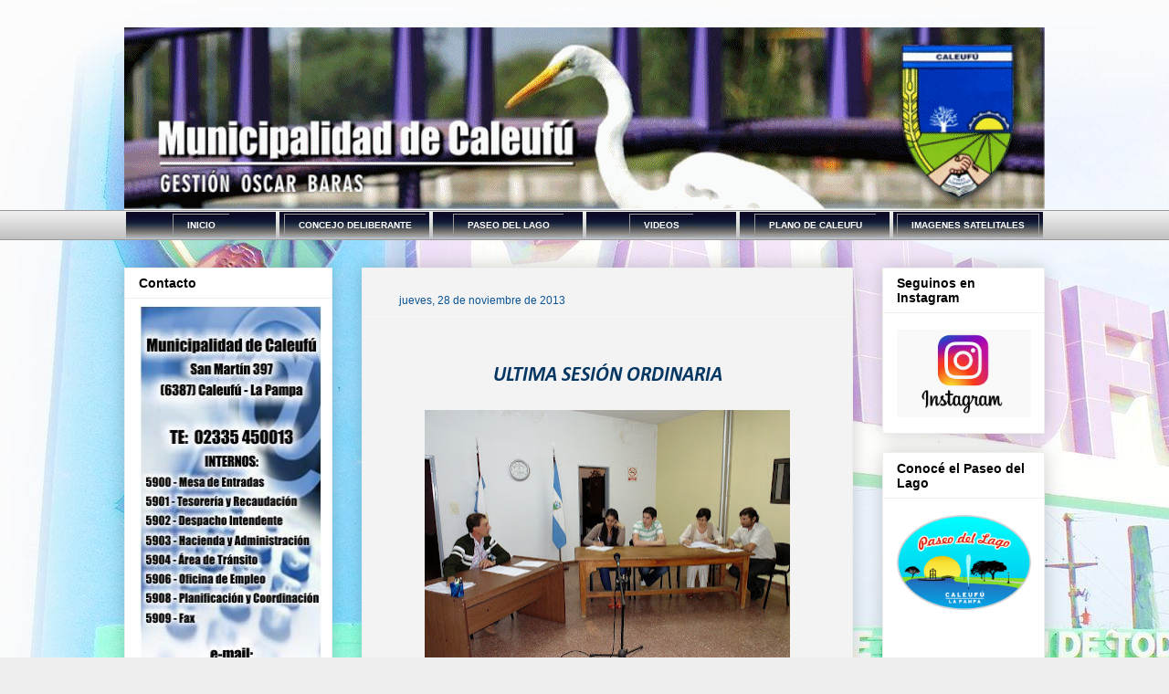

--- FILE ---
content_type: text/html; charset=UTF-8
request_url: https://www.caleufulp.com.ar/2013/11/
body_size: 34453
content:
<!DOCTYPE html>
<html class='v2' dir='ltr' xmlns='http://www.w3.org/1999/xhtml' xmlns:b='http://www.google.com/2005/gml/b' xmlns:data='http://www.google.com/2005/gml/data' xmlns:expr='http://www.google.com/2005/gml/expr'>
<head>
<link href='https://www.blogger.com/static/v1/widgets/335934321-css_bundle_v2.css' rel='stylesheet' type='text/css'/>
<meta content='KX4Ht05znK9tQIuKoRTFrLKXseXhrnssCKuEjL69uFw' name='google-site-verification'/>
<meta content='IE=EmulateIE7' http-equiv='X-UA-Compatible'/>
<meta content='width=1100' name='viewport'/>
<meta content='text/html; charset=UTF-8' http-equiv='Content-Type'/>
<meta content='blogger' name='generator'/>
<link href='https://www.caleufulp.com.ar/favicon.ico' rel='icon' type='image/x-icon'/>
<link href='https://www.caleufulp.com.ar/2013/11/' rel='canonical'/>
<link rel="alternate" type="application/atom+xml" title="Municipalidad de Caleufú - Atom" href="https://www.caleufulp.com.ar/feeds/posts/default" />
<link rel="alternate" type="application/rss+xml" title="Municipalidad de Caleufú - RSS" href="https://www.caleufulp.com.ar/feeds/posts/default?alt=rss" />
<link rel="service.post" type="application/atom+xml" title="Municipalidad de Caleufú - Atom" href="https://www.blogger.com/feeds/3470655841779011261/posts/default" />
<!--Can't find substitution for tag [blog.ieCssRetrofitLinks]-->
<meta content='https://www.caleufulp.com.ar/2013/11/' property='og:url'/>
<meta content='Municipalidad de Caleufú' property='og:title'/>
<meta content='Página web oficial de la Municipalidad de Caleufú - La Pampa - Argentina' property='og:description'/>
<title>Municipalidad de Caleufú: noviembre 2013</title>
<meta content='' name='description'/>
<style type='text/css'>@font-face{font-family:'Calibri';font-style:italic;font-weight:700;font-display:swap;src:url(//fonts.gstatic.com/l/font?kit=J7aYnpV-BGlaFfdAhLQgUp5aHRgejiMIKQ&skey=8b00183e5f6700b6&v=v15)format('woff2');unicode-range:U+0000-00FF,U+0131,U+0152-0153,U+02BB-02BC,U+02C6,U+02DA,U+02DC,U+0304,U+0308,U+0329,U+2000-206F,U+20AC,U+2122,U+2191,U+2193,U+2212,U+2215,U+FEFF,U+FFFD;}</style>
<style id='page-skin-1' type='text/css'><!--
/*
-----------------------------------------------
Blogger Template Style
Name:     Awesome Inc.
Designer: Tina Chen
URL:      tinachen.org
----------------------------------------------- */
/* Variable definitions
====================
<Variable name="keycolor" description="Main Color" type="color" default="#ffffff"/>
<Group description="Page" selector="body">
<Variable name="body.font" description="Font" type="font"
default="normal normal 13px Arial, Tahoma, Helvetica, FreeSans, sans-serif"/>
<Variable name="body.background.color" description="Background Color" type="color" default="#000000"/>
<Variable name="body.text.color" description="Text Color" type="color" default="#ffffff"/>
</Group>
<Group description="Links" selector=".main-inner">
<Variable name="link.color" description="Link Color" type="color" default="#888888"/>
<Variable name="link.visited.color" description="Visited Color" type="color" default="#444444"/>
<Variable name="link.hover.color" description="Hover Color" type="color" default="#cccccc"/>
</Group>
<Group description="Blog Title" selector=".header h1">
<Variable name="header.font" description="Title Font" type="font"
default="normal bold 40px Arial, Tahoma, Helvetica, FreeSans, sans-serif"/>
<Variable name="header.text.color" description="Title Color" type="color" default="#000000" />
<Variable name="header.background.color" description="Header Background" type="color" default="transparent" />
</Group>
<Group description="Blog Description" selector=".header .description">
<Variable name="description.font" description="Font" type="font"
default="normal normal 14px Arial, Tahoma, Helvetica, FreeSans, sans-serif"/>
<Variable name="description.text.color" description="Text Color" type="color"
default="#000000" />
</Group>
<Group description="Tabs Text" selector=".tabs-inner .widget li a">
<Variable name="tabs.font" description="Font" type="font"
default="normal bold 14px Arial, Tahoma, Helvetica, FreeSans, sans-serif"/>
<Variable name="tabs.text.color" description="Text Color" type="color" default="#000000"/>
<Variable name="tabs.selected.text.color" description="Selected Color" type="color" default="#000000"/>
</Group>
<Group description="Tabs Background" selector=".tabs-outer .PageList">
<Variable name="tabs.background.color" description="Background Color" type="color" default="#141414"/>
<Variable name="tabs.selected.background.color" description="Selected Color" type="color" default="#444444"/>
<Variable name="tabs.border.color" description="Border Color" type="color" default="#eeeeee"/>
</Group>
<Group description="Date Header" selector=".main-inner .widget h2.date-header, .main-inner .widget h2.date-header span">
<Variable name="date.font" description="Font" type="font"
default="normal normal 14px Arial, Tahoma, Helvetica, FreeSans, sans-serif"/>
<Variable name="date.text.color" description="Text Color" type="color" default="#666666"/>
<Variable name="date.border.color" description="Border Color" type="color" default="#eeeeee"/>
</Group>
<Group description="Post Title" selector="h3.post-title, h4, h3.post-title a">
<Variable name="post.title.font" description="Font" type="font"
default="normal bold 22px Arial, Tahoma, Helvetica, FreeSans, sans-serif"/>
<Variable name="post.title.text.color" description="Text Color" type="color" default="#000000"/>
</Group>
<Group description="Post Background" selector=".post">
<Variable name="post.background.color" description="Background Color" type="color" default="#ffffff" />
<Variable name="post.border.color" description="Border Color" type="color" default="#eeeeee" />
<Variable name="post.border.bevel.color" description="Bevel Color" type="color" default="#eeeeee"/>
</Group>
<Group description="Gadget Title" selector="h2">
<Variable name="widget.title.font" description="Font" type="font"
default="normal bold 14px Arial, Tahoma, Helvetica, FreeSans, sans-serif"/>
<Variable name="widget.title.text.color" description="Text Color" type="color" default="#000000"/>
</Group>
<Group description="Gadget Text" selector=".sidebar .widget">
<Variable name="widget.font" description="Font" type="font"
default="normal normal 14px Arial, Tahoma, Helvetica, FreeSans, sans-serif"/>
<Variable name="widget.text.color" description="Text Color" type="color" default="#000000"/>
<Variable name="widget.alternate.text.color" description="Alternate Color" type="color" default="#666666"/>
</Group>
<Group description="Gadget Links" selector=".sidebar .widget">
<Variable name="widget.link.color" description="Link Color" type="color" default="#0000ff"/>
<Variable name="widget.link.visited.color" description="Visited Color" type="color" default="#4f48a0"/>
<Variable name="widget.link.hover.color" description="Hover Color" type="color" default="#0000ff"/>
</Group>
<Group description="Gadget Background" selector=".sidebar .widget">
<Variable name="widget.background.color" description="Background Color" type="color" default="#141414"/>
<Variable name="widget.border.color" description="Border Color" type="color" default="#222222"/>
<Variable name="widget.border.bevel.color" description="Bevel Color" type="color" default="#000000"/>
</Group>
<Group description="Sidebar Background" selector=".column-left-inner .column-right-inner">
<Variable name="widget.outer.background.color" description="Background Color" type="color" default="transparent" />
</Group>
<Group description="Images" selector=".main-inner">
<Variable name="image.background.color" description="Background Color" type="color" default="transparent"/>
<Variable name="image.border.color" description="Border Color" type="color" default="transparent"/>
</Group>
<Group description="Feed" selector=".blog-feeds">
<Variable name="feed.text.color" description="Text Color" type="color" default="#000000"/>
</Group>
<Group description="Feed Links" selector=".blog-feeds">
<Variable name="feed.link.color" description="Link Color" type="color" default="#0000ff"/>
<Variable name="feed.link.visited.color" description="Visited Color" type="color" default="#4f48a0"/>
<Variable name="feed.link.hover.color" description="Hover Color" type="color" default="#0000ff"/>
</Group>
<Group description="Pager" selector=".blog-pager">
<Variable name="pager.background.color" description="Background Color" type="color" default="#f3f3f3" />
</Group>
<Group description="Footer" selector=".footer-outer">
<Variable name="footer.background.color" description="Background Color" type="color" default="#ffffff" />
<Variable name="footer.text.color" description="Text Color" type="color" default="#000000" />
</Group>
<Variable name="title.shadow.spread" description="Title Shadow" type="length" default="-1px"/>
<Variable name="body.background" description="Body Background" type="background"
color="#eeeeee"
default="$(color) none repeat scroll top left"/>
<Variable name="body.background.gradient.cap" description="Body Gradient Cap" type="url"
default="none"/>
<Variable name="body.background.size" description="Body Background Size" type="string" default="auto"/>
<Variable name="tabs.background.gradient" description="Tabs Background Gradient" type="url"
default="none"/>
<Variable name="header.background.gradient" description="Header Background Gradient" type="url" default="none" />
<Variable name="header.padding.top" description="Header Top Padding" type="length" default="22px" />
<Variable name="header.margin.top" description="Header Top Margin" type="length" default="0" />
<Variable name="header.margin.bottom" description="Header Bottom Margin" type="length" default="0" />
<Variable name="widget.padding.top" description="Widget Padding Top" type="length" default="8px" />
<Variable name="widget.padding.side" description="Widget Padding Side" type="length" default="15px" />
<Variable name="widget.outer.margin.top" description="Widget Top Margin" type="length" default="0" />
<Variable name="widget.outer.background.gradient" description="Gradient" type="url" default="none" />
<Variable name="widget.border.radius" description="Gadget Border Radius" type="length" default="0" />
<Variable name="outer.shadow.spread" description="Outer Shadow Size" type="length" default="0" />
<Variable name="date.header.border.radius.top" description="Date Header Border Radius Top" type="length" default="0" />
<Variable name="date.header.position" description="Date Header Position" type="length" default="15px" />
<Variable name="date.space" description="Date Space" type="length" default="30px" />
<Variable name="date.position" description="Date Float" type="string" default="static" />
<Variable name="date.padding.bottom" description="Date Padding Bottom" type="length" default="0" />
<Variable name="date.border.size" description="Date Border Size" type="length" default="0" />
<Variable name="date.background" description="Date Background" type="background" color="transparent"
default="$(color) none no-repeat scroll top left" />
<Variable name="date.first.border.radius.top" description="Date First top radius" type="length" default="0" />
<Variable name="date.last.space.bottom" description="Date Last Space Bottom" type="length"
default="20px" />
<Variable name="date.last.border.radius.bottom" description="Date Last bottom radius" type="length" default="0" />
<Variable name="post.first.padding.top" description="First Post Padding Top" type="length" default="0" />
<Variable name="image.shadow.spread" description="Image Shadow Size" type="length" default="0"/>
<Variable name="image.border.radius" description="Image Border Radius" type="length" default="0"/>
<Variable name="separator.outdent" description="Separator Outdent" type="length" default="15px" />
<Variable name="title.separator.border.size" description="Widget Title Border Size" type="length" default="1px" />
<Variable name="list.separator.border.size" description="List Separator Border Size" type="length" default="1px" />
<Variable name="shadow.spread" description="Shadow Size" type="length" default="0"/>
<Variable name="startSide" description="Side where text starts in blog language" type="automatic" default="left"/>
<Variable name="endSide" description="Side where text ends in blog language" type="automatic" default="right"/>
<Variable name="date.side" description="Side where date header is placed" type="string" default="right"/>
<Variable name="pager.border.radius.top" description="Pager Border Top Radius" type="length" default="0" />
<Variable name="pager.space.top" description="Pager Top Space" type="length" default="1em" />
<Variable name="footer.background.gradient" description="Background Gradient" type="url" default="none" />
<Variable name="mobile.background.size" description="Mobile Background Size" type="string"
default="auto"/>
<Variable name="mobile.background.overlay" description="Mobile Background Overlay" type="string"
default="transparent none repeat scroll top left"/>
<Variable name="mobile.button.color" description="Mobile Button Color" type="color" default="#ffffff" />
*/
/* Content
----------------------------------------------- */
#navbar-iframe {
height:0px;
visibility:hidden;
display:none
}
body {
font: normal normal 14px Arial, Tahoma, Helvetica, FreeSans, sans-serif;
color: #000000;
background: #eeeeee url(//3.bp.blogspot.com/-j9ICnk3GbYE/W0SmA52Z0oI/AAAAAAAAtlk/TQsJ85W-4SECShkJHNEqN_Q8pV2-Xe5SwCK4BGAYYCw/s0/FONDO%2BPAGINA%2BCALEUFU%2BIII.jpg) repeat fixed top left;
}
html body .content-outer {
min-width: 0;
max-width: 100%;
width: 100%;
}
a:link {
text-decoration: none;
color: #0000ff;
}
a:visited {
text-decoration: none;
color: #4f48a0;
}
a:hover {
text-decoration: underline;
color: #0000ff;
}
.body-fauxcolumn-outer .cap-top {
position: absolute;
z-index: 1;
height: 276px;
width: 100%;
background: transparent none repeat-x scroll top left;
_background-image: none;
}
/* Columns
----------------------------------------------- */
.content-inner {
padding: 0;
}
.header-inner .section {
margin: 0 16px;
}
.tabs-inner .section {
margin: 0 16px;
}
.main-inner {
padding-top: 30px;
}
.main-inner .column-center-inner,
.main-inner .column-left-inner,
.main-inner .column-right-inner {
padding: 0 5px;
}
*+html body .main-inner .column-center-inner {
margin-top: -30px;
}
#layout .main-inner .column-center-inner {
margin-top: 0;
}
/* Header
----------------------------------------------- */
.header-outer {
margin: 0 0 0 0;
background: transparent none repeat scroll 0 0;
}
.Header h1 {
font: normal bold 40px Arial, Tahoma, Helvetica, FreeSans, sans-serif;
color: #000000;
text-shadow: 0 0 -1px #000000;
}
.Header h1 a {
color: #000000;
}
.Header .description {
font: normal normal 14px Arial, Tahoma, Helvetica, FreeSans, sans-serif;
color: #000000;
}
.header-inner .Header .titlewrapper,
.header-inner .Header .descriptionwrapper {
padding-left: 0;
padding-right: 0;
margin-bottom: 0;
}
.header-inner .Header .titlewrapper {
padding-top: 22px;
}
/* Tabs
----------------------------------------------- */
.tabs-outer {
overflow: hidden;
position: relative;
background: #eeeeee url(//www.blogblog.com/1kt/awesomeinc/tabs_gradient_light.png) repeat scroll 0 0;
}
#layout .tabs-outer {
overflow: visible;
}
.tabs-cap-top, .tabs-cap-bottom {
position: absolute;
width: 100%;
border-top: 1px solid #9a9a9a;
}
.tabs-cap-bottom {
bottom: 0;
}
.tabs-inner .widget li a {
display: inline-block;
margin: 0;
padding: .6em 1.5em;
font: normal bold 14px Arial, Tahoma, Helvetica, FreeSans, sans-serif;
color: #000000;
border-top: 1px solid #9a9a9a;
border-bottom: 1px solid #9a9a9a;
border-left: 1px solid #9a9a9a;
}
.tabs-inner .widget li:last-child a {
border-right: 1px solid #9a9a9a;
}
.tabs-inner .widget li.selected a, .tabs-inner .widget li a:hover {
background: #6a6a6a url(//www.blogblog.com/1kt/awesomeinc/tabs_gradient_light.png) repeat-x scroll 0 -100px;
color: #ffffff;
}
/* Headings
----------------------------------------------- */
h2 {
font: normal bold 14px Arial, Tahoma, Helvetica, FreeSans, sans-serif;
color: #000000;
}
/* Widgets
----------------------------------------------- */
.main-inner .section {
margin: 0 27px;
padding: 0;
}
.main-inner .column-left-outer,
.main-inner .column-right-outer {
margin-top: 0;
}
#layout .main-inner .column-left-outer,
#layout .main-inner .column-right-outer {
margin-top: 0;
}
.main-inner .column-left-inner,
.main-inner .column-right-inner {
background: transparent none repeat 0 0;
-moz-box-shadow: 0 0 0 rgba(0, 0, 0, .2);
-webkit-box-shadow: 0 0 0 rgba(0, 0, 0, .2);
-goog-ms-box-shadow: 0 0 0 rgba(0, 0, 0, .2);
box-shadow: 0 0 0 rgba(0, 0, 0, .2);
-moz-border-radius: 0;
-webkit-border-radius: 0;
-goog-ms-border-radius: 0;
border-radius: 0;
}
#layout .main-inner .column-left-inner,
#layout .main-inner .column-right-inner {
margin-top: 0;
}
.sidebar .widget {
font: normal normal 10px Arial, Tahoma, Helvetica, FreeSans, sans-serif;
color: #000000;
}
.sidebar .widget a:link {
color: #0000ff;
}
.sidebar .widget a:visited {
color: #4f48a0;
}
.sidebar .widget a:hover {
color: #0000ff;
}
.sidebar .widget h2 {
text-shadow: 0 0 -1px #000000;
}
.main-inner .widget {
background-color: #ffffff;
border: 1px solid #eeeeee;
padding: 0 15px 15px;
margin: 20px -16px;
-moz-box-shadow: 0 0 20px rgba(0, 0, 0, .2);
-webkit-box-shadow: 0 0 20px rgba(0, 0, 0, .2);
-goog-ms-box-shadow: 0 0 20px rgba(0, 0, 0, .2);
box-shadow: 0 0 20px rgba(0, 0, 0, .2);
-moz-border-radius: 0;
-webkit-border-radius: 0;
-goog-ms-border-radius: 0;
border-radius: 0;
}
.main-inner .widget h2 {
margin: 0 -15px;
padding: .6em 15px .5em;
border-bottom: 1px solid transparent;
}
.footer-inner .widget h2 {
padding: 0 0 .4em;
border-bottom: 1px solid transparent;
}
.main-inner .widget h2 + div, .footer-inner .widget h2 + div {
border-top: 1px solid #eeeeee;
padding-top: 8px;
}
.main-inner .widget .widget-content {
margin: 0 -15px;
padding: 7px 15px 0;
}
.main-inner .widget ul, .main-inner .widget #ArchiveList ul.flat {
margin: -8px -15px 0;
padding: 0;
list-style: none;
}
.main-inner .widget #ArchiveList {
margin: -8px 0 0;
}
.main-inner .widget ul li, .main-inner .widget #ArchiveList ul.flat li {
padding: .5em 15px;
text-indent: 0;
color: #6a6a6a;
border-top: 1px solid #eeeeee;
border-bottom: 1px solid transparent;
}
.main-inner .widget #ArchiveList ul li {
padding-top: .25em;
padding-bottom: .25em;
}
.main-inner .widget ul li:first-child, .main-inner .widget #ArchiveList ul.flat li:first-child {
border-top: none;
}
.main-inner .widget ul li:last-child, .main-inner .widget #ArchiveList ul.flat li:last-child {
border-bottom: none;
}
.post-body {
position: relative;
}
.main-inner .widget .post-body ul {
padding: 0 2.5em;
margin: .5em 0;
list-style: disc;
}
.main-inner .widget .post-body ul li {
padding: 0.25em 0;
margin-bottom: .25em;
color: #000000;
border: none;
}
.footer-inner .widget ul {
padding: 0;
list-style: none;
}
.widget .zippy {
color: #6a6a6a;
}
/* Posts
----------------------------------------------- */
body .main-inner .Blog {
padding: 0;
margin-bottom: 1em;
background-color: transparent;
border: none;
-moz-box-shadow: 0 0 0 rgba(0, 0, 0, 0);
-webkit-box-shadow: 0 0 0 rgba(0, 0, 0, 0);
-goog-ms-box-shadow: 0 0 0 rgba(0, 0, 0, 0);
box-shadow: 0 0 0 rgba(0, 0, 0, 0);
}
.main-inner .section:last-child .Blog:last-child {
padding: 0;
margin-bottom: 1em;
}
.main-inner .widget h2.date-header {
margin: 50 -15px 1px;
padding: 50 0 0 0;
font: normal normal 12px Arial, Tahoma, Helvetica, FreeSans, sans-serif;
color: #0b5394;
background: transparent none no-repeat scroll top left;
border-top: 0 solid #f3f3f3;
border-bottom: 1px solid transparent;
-moz-border-radius-topleft: 0;
-moz-border-radius-topright: 0;
-webkit-border-top-left-radius: 0;
-webkit-border-top-right-radius: 0;
border-top-left-radius: 0;
border-top-right-radius: 0;
position: static;
bottom: 100%;
right: 15px;
text-shadow: 0 0 -1px #000000;
}
.main-inner .widget h2.date-header span {
font: normal normal 12px Arial, Tahoma, Helvetica, FreeSans, sans-serif;
display: block;
margin-top: 15px;
padding: .5em 25px;
border-left: 0 solid #f3f3f3;
border-right: 0 solid #f3f3f3;
}
.date-outer {
position: relative;
margin: 30px 0 20px;
padding: 0 15px;
background-color: #f3f3f3;
border: 1px solid #eeeeee;
-moz-box-shadow: 0 0 20px rgba(0, 0, 0, .2);
-webkit-box-shadow: 0 0 20px rgba(0, 0, 0, .2);
-goog-ms-box-shadow: 0 0 20px rgba(0, 0, 0, .2);
box-shadow: 0 0 20px rgba(0, 0, 0, .2);
-moz-border-radius: 0;
-webkit-border-radius: 0;
-goog-ms-border-radius: 0;
border-radius: 0;
}
.date-outer:first-child {
margin-top: 0;
}
.date-outer:last-child {
margin-bottom: 20px;
-moz-border-radius-bottomleft: 0;
-moz-border-radius-bottomright: 0;
-webkit-border-bottom-left-radius: 0;
-webkit-border-bottom-right-radius: 0;
-goog-ms-border-bottom-left-radius: 0;
-goog-ms-border-bottom-right-radius: 0;
border-bottom-left-radius: 0;
border-bottom-right-radius: 0;
}
.date-posts {
margin: 0 -15px;
padding: 0 15px;
clear: both;
}
.post-outer, .inline-ad {
border-top: 1px solid #cccccc;
margin: 0 -15px;
padding: 15px 15px;
}
.post-outer {
padding-bottom: 10px;
}
.post-outer:first-child {
padding-top: 0;
border-top: none;
}
.post-outer:last-child, .inline-ad:last-child {
border-bottom: none;
}
.post-body {
position: relative;
}
.post-body img {
padding: 8px;
background: transparent;
border: 1px solid transparent;
-moz-box-shadow: 0 0 0 rgba(0, 0, 0, .2);
-webkit-box-shadow: 0 0 0 rgba(0, 0, 0, .2);
box-shadow: 0 0 0 rgba(0, 0, 0, .2);
-moz-border-radius: 0;
-webkit-border-radius: 0;
border-radius: 0;
}
h3.post-title, h4 {
margin-top: 40px;
text-align: center;
font: italic bold 22px Calibri;
color: #073763;
}
h3.post-title a {
margin-top: 40px;
text-align: center;
font: italic bold 22px Calibri;
color: #073763;
}
h3.post-title a:hover {
margin-top: 40px;
text-align: center;
font: italic bold 22px Calibri;
color: #073763;
}
.post-header {
margin-top: 40px;
margin: 0 0 1em;
}
.post-body {
line-height: 1.4;
}
.post-outer h2 {
color: #000000;
}
.post-footer {
margin: 1.5em 0 0;
}
#blog-pager {
margin-top: 35px;
padding: 15px;
font-size: 120%;
background-color: #f3f3f3;
border: 1px solid #eeeeee;
-moz-box-shadow: 0 0 20px rgba(0, 0, 0, .2);
-webkit-box-shadow: 0 0 20px rgba(0, 0, 0, .2);
-goog-ms-box-shadow: 0 0 20px rgba(0, 0, 0, .2);
box-shadow: 0 0 20px rgba(0, 0, 0, .2);
-moz-border-radius: 0;
-webkit-border-radius: 0;
-goog-ms-border-radius: 0;
border-radius: 0;
-moz-border-radius-topleft: 0;
-moz-border-radius-topright: 0;
-webkit-border-top-left-radius: 0;
-webkit-border-top-right-radius: 0;
-goog-ms-border-top-left-radius: 0;
-goog-ms-border-top-right-radius: 0;
border-top-left-radius: 0;
border-top-right-radius-topright: 0;
margin-top: 1em;
}
.blog-feeds, .post-feeds {
margin: 1em 0;
text-align: center;
color: #000000;
}
.blog-feeds a, .post-feeds a {
color: #0000ff;
}
.blog-feeds a:visited, .post-feeds a:visited {
color: #4f48a0;
}
.blog-feeds a:hover, .post-feeds a:hover {
color: #0000ff;
}
.post-outer .comments {
margin-top: 2em;
}
--------------------------------------------
/* Comments
----------------------------------------------- */
.comments .comments-content .icon.blog-author {
background-repeat: no-repeat;
background-image: url([data-uri]);
}
.comments .comments-content .loadmore a {
border-top: 1px solid #9a9a9a;
border-bottom: 1px solid #9a9a9a;
}
.comments .continue {
border-top: 2px solid #9a9a9a;
}
/* Footer
----------------------------------------------- */
.footer-outer {
margin: -20px 0 -1px;
padding: 20px 0 0;
color: #999999;
overflow: hidden;
}
.footer-fauxborder-left {
border-top: 1px solid #eeeeee;
background: #ffffff none repeat scroll 0 0;
-moz-box-shadow: 0 0 20px rgba(0, 0, 0, .2);
-webkit-box-shadow: 0 0 20px rgba(0, 0, 0, .2);
-goog-ms-box-shadow: 0 0 20px rgba(0, 0, 0, .2);
box-shadow: 0 0 20px rgba(0, 0, 0, .2);
margin: 0 -20px;
}
/* Mobile
----------------------------------------------- */
body.mobile {
background-size: auto;
}
.mobile .body-fauxcolumn-outer {
background: transparent none repeat scroll top left;
}
*+html body.mobile .main-inner .column-center-inner {
margin-top: 0;
}
.mobile .main-inner .widget {
padding: 0 0 15px;
}
.mobile .main-inner .widget h2 + div,
.mobile .footer-inner .widget h2 + div {
border-top: none;
padding-top: 0;
}
.mobile .footer-inner .widget h2 {
padding: 0.5em 0;
border-bottom: none;
}
.mobile .main-inner .widget .widget-content {
margin: 0;
padding: 0px 0 0;
}
.mobile .main-inner .widget ul,
.mobile .main-inner .widget #ArchiveList ul.flat {
margin: 0 -15px 0;
}
.mobile .main-inner .widget h2.date-header {
right: 0;
}
.mobile .date-header span {
padding: 0.4em 0;
}
.mobile .date-outer:first-child {
margin-bottom: 0;
border: 1px solid #eeeeee;
-moz-border-radius-topleft: 0;
-moz-border-radius-topright: 0;
-webkit-border-top-left-radius: 0;
-webkit-border-top-right-radius: 0;
-goog-ms-border-top-left-radius: 0;
-goog-ms-border-top-right-radius: 0;
border-top-left-radius: 0;
border-top-right-radius: 0;
}
.mobile .date-outer {
border-color: #eeeeee;
border-width: 0 1px 1px;
}
.mobile .date-outer:last-child {
margin-bottom: 0;
}
.mobile .main-inner {
padding: 0;
}
.mobile .header-inner .section {
margin: 0;
}
.mobile .blog-posts {
padding: 0 0px;
}
.mobile .post-outer, .mobile .inline-ad {
padding: 0px 0;
}
.mobile .tabs-inner .section {
margin: 0 10px;
}
.mobile .main-inner .widget h2 {
margin: 0;
padding: 0;
}
.mobile .main-inner .widget h2.date-header span {
padding: 0;
}
.mobile .main-inner .widget .widget-content {
margin: 0;
padding: 0px 0 0;
}
.mobile #blog-pager {
border: 1px solid transparent;
background: #ffffff none repeat scroll 0 0;
}
.mobile .main-inner .column-left-inner,
.mobile .main-inner .column-right-inner {
background: transparent none repeat 0 0;
-moz-box-shadow: none;
-webkit-box-shadow: none;
-goog-ms-box-shadow: none;
box-shadow: none;
}
.mobile .date-posts {
margin: 0;
padding: 0;
}
.mobile .footer-fauxborder-left {
margin: 0;
border-top: inherit;
}
.mobile .main-inner .section:last-child .Blog:last-child {
margin-bottom: 0;
}
.mobile-index-contents {
color: #000000;
}
.mobile .mobile-link-button {
background: #0000ff url(//www.blogblog.com/1kt/awesomeinc/tabs_gradient_light.png) repeat scroll 0 0;
}
.mobile-link-button a:link, .mobile-link-button a:visited {
color: #ffffff;
}
.mobile .tabs-inner .PageList .widget-content {
background: transparent;
border-top: 1px solid;
border-color: #9a9a9a;
color: #000000;
}
.mobile .tabs-inner .PageList .widget-content .pagelist-arrow {
border-left: 1px solid #9a9a9a;
}
#Attribution1 {display:none; visibility:hidden;}
.feed-links {
visibility:hidden;
display:none;
}
--></style>
<style id='template-skin-1' type='text/css'><!--
body {
min-width: 1040px;
}
.content-outer, .content-fauxcolumn-outer, .region-inner {
min-width: 1040px;
max-width: 1040px;
_width: 1040px;
}
.main-inner .columns {
padding-left: 260px;
padding-right: 210px;
}
.main-inner .fauxcolumn-center-outer {
left: 260px;
right: 210px;
/* IE6 does not respect left and right together */
_width: expression(this.parentNode.offsetWidth -
parseInt("260px") -
parseInt("210px") + 'px');
}
.main-inner .fauxcolumn-left-outer {
width: 260px;
}
.main-inner .fauxcolumn-right-outer {
width: 210px;
}
.main-inner .column-left-outer {
width: 260px;
right: 100%;
margin-left: -260px;
}
.main-inner .column-right-outer {
width: 210px;
margin-right: -210px;
}
#layout {
min-width: 0;
}
#layout .content-outer {
min-width: 0;
width: 800px;
}
#layout .region-inner {
min-width: 0;
width: auto;
}
--></style>
<link href='https://www.blogger.com/dyn-css/authorization.css?targetBlogID=3470655841779011261&amp;zx=2203af53-db54-4669-9c3b-1890a30e3b15' media='none' onload='if(media!=&#39;all&#39;)media=&#39;all&#39;' rel='stylesheet'/><noscript><link href='https://www.blogger.com/dyn-css/authorization.css?targetBlogID=3470655841779011261&amp;zx=2203af53-db54-4669-9c3b-1890a30e3b15' rel='stylesheet'/></noscript>
<meta name='google-adsense-platform-account' content='ca-host-pub-1556223355139109'/>
<meta name='google-adsense-platform-domain' content='blogspot.com'/>

</head>
<script src='https://connect.facebook.net/en_US/all.js#xfbml=1' type='text/javascript'></script>
<!-- Añade esta etiqueta en la cabecera o delante de la etiqueta body. -->
<script src='https://apis.google.com/js/plusone.js' type='text/javascript'></script>
<body class='loading'>
<div class='navbar section' id='navbar'><div class='widget Navbar' data-version='1' id='Navbar1'><script type="text/javascript">
    function setAttributeOnload(object, attribute, val) {
      if(window.addEventListener) {
        window.addEventListener('load',
          function(){ object[attribute] = val; }, false);
      } else {
        window.attachEvent('onload', function(){ object[attribute] = val; });
      }
    }
  </script>
<div id="navbar-iframe-container"></div>
<script type="text/javascript" src="https://apis.google.com/js/platform.js"></script>
<script type="text/javascript">
      gapi.load("gapi.iframes:gapi.iframes.style.bubble", function() {
        if (gapi.iframes && gapi.iframes.getContext) {
          gapi.iframes.getContext().openChild({
              url: 'https://www.blogger.com/navbar/3470655841779011261?origin\x3dhttps://www.caleufulp.com.ar',
              where: document.getElementById("navbar-iframe-container"),
              id: "navbar-iframe"
          });
        }
      });
    </script><script type="text/javascript">
(function() {
var script = document.createElement('script');
script.type = 'text/javascript';
script.src = '//pagead2.googlesyndication.com/pagead/js/google_top_exp.js';
var head = document.getElementsByTagName('head')[0];
if (head) {
head.appendChild(script);
}})();
</script>
</div></div>
<div class='body-fauxcolumns'>
<div class='fauxcolumn-outer body-fauxcolumn-outer'>
<div class='cap-top'>
<div class='cap-left'></div>
<div class='cap-right'></div>
</div>
<div class='fauxborder-left'>
<div class='fauxborder-right'></div>
<div class='fauxcolumn-inner'>
</div>
</div>
<div class='cap-bottom'>
<div class='cap-left'></div>
<div class='cap-right'></div>
</div>
</div>
</div>
<div class='content'>
<div class='content-fauxcolumns'>
<div class='fauxcolumn-outer content-fauxcolumn-outer'>
<div class='cap-top'>
<div class='cap-left'></div>
<div class='cap-right'></div>
</div>
<div class='fauxborder-left'>
<div class='fauxborder-right'></div>
<div class='fauxcolumn-inner'>
</div>
</div>
<div class='cap-bottom'>
<div class='cap-left'></div>
<div class='cap-right'></div>
</div>
</div>
</div>
<div class='content-outer'>
<div class='content-cap-top cap-top'>
<div class='cap-left'></div>
<div class='cap-right'></div>
</div>
<div class='fauxborder-left content-fauxborder-left'>
<div class='fauxborder-right content-fauxborder-right'></div>
<div class='content-inner'>
<header>
<div class='header-outer'>
<div class='header-cap-top cap-top'>
<div class='cap-left'></div>
<div class='cap-right'></div>
</div>
<div class='fauxborder-left header-fauxborder-left'>
<div class='fauxborder-right header-fauxborder-right'></div>
<div class='region-inner header-inner'>
<div class='header section' id='header'><div class='widget Header' data-version='1' id='Header1'>
<div id='header-inner'>
<a href='https://www.caleufulp.com.ar/' style='display: block'>
<img alt='Municipalidad de Caleufú' height='200px; ' id='Header1_headerimg' src='https://blogger.googleusercontent.com/img/b/R29vZ2xl/AVvXsEjcknRzgm9CJkWllDZqi6Cr9sERjZeNRt5JRowKayUkGO38ogeO37qXyngPdRCPsrBX44MDMz7pjHpeoyFxD8hacfHIt8eVjqdBGScaQjBEYKIk0UFzT2WknCGdat0JpPGtAzphVq_qt63Q/s1600/-CABECERA+2016+2.gif' style='display: block' width='1008px; '/>
</a>
</div>
</div></div>
</div>
</div>
<div class='header-cap-bottom cap-bottom'>
<div class='cap-left'></div>
<div class='cap-right'></div>
</div>
</div>
</header>
<div class='tabs-outer'>
<div class='tabs-cap-top cap-top'>
<div class='cap-left'></div>
<div class='cap-right'></div>
</div>
<div class='fauxborder-left tabs-fauxborder-left'>
<div class='fauxborder-right tabs-fauxborder-right'></div>
<div class='region-inner tabs-inner'>
<div class='tabs section' id='crosscol'><div class='widget HTML' data-version='1' id='HTML1'>
<div class='widget-content'>
<div id="menuarriba">
    <ul id="navi1"> 
    <li><a href="http://www.caleufulp.com.ar/">INICIO</a></li>
    <li><a href="https://www.caleufulp.com.ar/p/concejo-deliberante.html">CONCEJO DELIBERANTE</a></li>
    <li><a href="http://www.caleufulp.com.ar/p/paseo-del-lago.html">PASEO DEL LAGO</a></li>
    <li><a href="https://www.youtube.com/channel/UCWS8fdgQDIf8_1COYyLMoaA" target="_blank">VIDEOS</a></li>
    <li><a href="http://www.caleufulp.com.ar/p/mapa-de-caleufu.html">PLANO DE CALEUFU</a></li>
    <li><a href="http://www.caleufulp.com.ar/p/imagenes-satelitales.html">IMAGENES SATELITALES</a></li>
 
</ul>
</div>

<style type="text/css">
#navi1 {
    margin:0px;
    padding:0px;

}
#navi1 li {
background:url(https://lh3.googleusercontent.com/blogger_img_proxy/AEn0k_t6aGrRzhlLgBkfONumHatO6OSzG-sVVXrBfFUVBctPR_C4aRF24VtI9tptwcX_5D8KGhBb8txJDFyVqgC3m7TiOvRz5CVnJ02OporAkBTHfufSwuvykh9u2Dtj261EsgfT=s0-d);
        color:#000000;
        margin:2px;
        padding:2px;
        width: 160px;
        text-align:center;
        list-style:none;
        font-family: Segoe UI, Arial;
        font-size: 10px;
       float:left;
  
    }
#navi1 li:hover {

        color:#000000
        border:1px solid black;
}
#navi1 li a:hover {
        color: #ffffff;
background:url(https://lh3.googleusercontent.com/blogger_img_proxy/AEn0k_vTByGm0l2hYNytZxPAbXoJaLZ0SZtizLxTZGoZOvkJ3A5EhAg-whq5G-TMih9IbSPt1357x-Ud_4heYAPBHHYSSGj0BZbq7Yqs_F_jPLqyYlBzpB8v7Tv8imGlwJldpDV6eg=s0-d);
        text-decoration: none; 
} 
#navi1 a { 
        color: #ffffff; 
        font-size: 10px;
        font-weight: bold; 
}
</style>
</div>
<div class='clear'></div>
</div></div>
<div class='tabs no-items section' id='crosscol-overflow'></div>
</div>
</div>
<div class='tabs-cap-bottom cap-bottom'>
<div class='cap-left'></div>
<div class='cap-right'></div>
</div>
</div>
<div class='main-outer'>
<div class='main-cap-top cap-top'>
<div class='cap-left'></div>
<div class='cap-right'></div>
</div>
<div class='fauxborder-left main-fauxborder-left'>
<div class='fauxborder-right main-fauxborder-right'></div>
<div class='region-inner main-inner'>
<div class='columns fauxcolumns'>
<div class='fauxcolumn-outer fauxcolumn-center-outer'>
<div class='cap-top'>
<div class='cap-left'></div>
<div class='cap-right'></div>
</div>
<div class='fauxborder-left'>
<div class='fauxborder-right'></div>
<div class='fauxcolumn-inner'>
</div>
</div>
<div class='cap-bottom'>
<div class='cap-left'></div>
<div class='cap-right'></div>
</div>
</div>
<div class='fauxcolumn-outer fauxcolumn-left-outer'>
<div class='cap-top'>
<div class='cap-left'></div>
<div class='cap-right'></div>
</div>
<div class='fauxborder-left'>
<div class='fauxborder-right'></div>
<div class='fauxcolumn-inner'>
</div>
</div>
<div class='cap-bottom'>
<div class='cap-left'></div>
<div class='cap-right'></div>
</div>
</div>
<div class='fauxcolumn-outer fauxcolumn-right-outer'>
<div class='cap-top'>
<div class='cap-left'></div>
<div class='cap-right'></div>
</div>
<div class='fauxborder-left'>
<div class='fauxborder-right'></div>
<div class='fauxcolumn-inner'>
</div>
</div>
<div class='cap-bottom'>
<div class='cap-left'></div>
<div class='cap-right'></div>
</div>
</div>
<!-- corrects IE6 width calculation -->
<div class='columns-inner'>
<div class='column-center-outer'>
<div class='column-center-inner'>
<div class='main section' id='main'><div class='widget Blog' data-version='1' id='Blog1'>
<div class='blog-posts hfeed'>

          <div class="date-outer">
        
<h2 class='date-header'><span>jueves, 28 de noviembre de 2013</span></h2>

          <div class="date-posts">
        
<div class='post-outer'>
<div class='post hentry'>
<a name='3398426362753966634'></a>
<h3 class='post-title entry-title'>
<a href='https://www.caleufulp.com.ar/2013/11/ultima-sesion-ordinaria.html'>ULTIMA SESIÓN ORDINARIA</a>
</h3>
<div class='post-header'>
<div class='post-header-line-1'></div>
</div>
<div class='post-body entry-content' id='post-body-3398426362753966634'>
<div class="separator" style="clear: both; text-align: center;">
<a href="https://blogger.googleusercontent.com/img/b/R29vZ2xl/AVvXsEhnZRMaO8KqJ7_TI7ORCY0dZIBFpFrnbTQSiwmJ0ZQSv8eF4EFsYehI4Ij9ooN_6KtkBnq0yLfxnoMvWIa14_v8Xb5WkyVg3Lbo4hZ-cnGn3AVk_elk-zubRS6MkUL4bJF1GlMhL7P__U4/s1600/CD1.JPG" imageanchor="1" style="margin-left: 1em; margin-right: 1em;"><img border="0" height="282" src="https://blogger.googleusercontent.com/img/b/R29vZ2xl/AVvXsEhnZRMaO8KqJ7_TI7ORCY0dZIBFpFrnbTQSiwmJ0ZQSv8eF4EFsYehI4Ij9ooN_6KtkBnq0yLfxnoMvWIa14_v8Xb5WkyVg3Lbo4hZ-cnGn3AVk_elk-zubRS6MkUL4bJF1GlMhL7P__U4/s400/CD1.JPG" width="400" /></a></div>
<div class="separator" style="clear: both; text-align: center;">
<br /></div>
<div class="separator" style="clear: both; text-align: justify;">
El Concejo Deliberante de Caleufú informa que el día miércoles 27 de noviembre de 2013, siendo las 21:30 horas, se reunió en sesión ordinaria. Estuvieron presentes los Concejales, Susana Martín y Gustavo Delsol (Frepam), y Gerardo Delsol, &nbsp;Sabrina Suárez y Julio César Benentino (PJ), quién en la oportunidad asumió el cargo por encontrarse de licencia el Sr. Intendente Oscar Baras y estando al frente del Dpto. Ejecutivo el Viceintendente, Gerardo Martínez. También público en general presenció la sesión.</div>
<div class="separator" style="clear: both; text-align: justify;">
<br /></div>
<div class="separator" style="clear: both; text-align: justify;">
La sesión fue presidida por Gerardo Delsol, quien primeramente puso a consideración el Acta N&#176; 375 de la sesión anterior, que fue aprobada por unanimidad.</div>
<div class="separator" style="clear: both; text-align: justify;">
<br /></div>
<div class="separator" style="clear: both; text-align: justify;">
<b>Asuntos Entrados:</b></div>
<div class="separator" style="clear: both; text-align: justify;">
<br /></div>
<div class="separator" style="clear: both; text-align: justify;">
Dentro de los Asuntos Entrados fue leída una nota del Sr. Intendente Oscar Baras agradeciendo la participación del Cuerpo Deliberativo en los festejos de un nuevo aniversario de la localidad.</div>
<div class="separator" style="clear: both; text-align: justify;">
<br /></div>
<div class="separator" style="clear: both; text-align: justify;">
<b>Seguidamente se comenzó con el tratamiento del Orden del Día:</b></div>
<div class="separator" style="clear: both; text-align: justify;">
<br /></div>
<div class="separator" style="clear: both; text-align: justify;">
<b>1&#176;)</b> &nbsp;Rendiciones enviadas por el Departamento Ejecutivo: a) Acompañante Domiciliario Expedientes N&#176; 7257/13 &#8211; N&#176; 8651/13 &#8211; N&#176; 9904/13 y b) Acompañante Discapacidad N&#176; 8285/13 &#8211; N&#176; 10456/13 &#8211; N&#176; 11766/13. &nbsp;Las mismas habían sido analizadas en Reunión de Comisión, existiendo un Dictámen de aprobación por unanimidad, por lo que puesto el mismo a consideración resultó aprobado en forma unánime.</div>
<div class="separator" style="clear: both; text-align: justify;">
<br /></div>
<div class="separator" style="clear: both; text-align: justify;">
<b>2&#176;)</b> &nbsp;Balance del mes de Julio/13, en dos partes, Primera Parte foliada del 0001 al 0443 y Segunda Parte del 0444 al 0963. El Concejal Gustavo Delsol, por el Bloque del Frepam, enumeró una serie de observaciones a la documentación presentada, por las cuales expresó que no acompañarían la aprobación del Balance. El Concejal Gerardo Delsol manifestó que desde el Partido Justicialista existía un Dictámen de mayoría por la aprobación, y seguidamente puso a consideración las posturas de ambos bloques. Finalmente el Balance fue aprobado por mayoría del PJ.</div>
<div class="separator" style="clear: both; text-align: justify;">
<br /></div>
<div class="separator" style="clear: both; text-align: justify;">
<b>3&#176;) </b>&nbsp;Balance del mes de Agosto/13, en dos partes, Primera Parte foliada del 0001 al 0506 y Segunda Parte del 0507 al 1007. En esta oportunidad fue la Concejal Susana Martín, por el Frepam, quien señaló que también tenían varias observaciones. Enumeró las mismas y por último indicó que a raíz de ellas no iban a aprobar este Balance. Gerardo Delsol expresó que también había un Dictámen aprobando por mayoría la documentación. Puso a consideración las dos mociones y finalmente el Balance fue aprobado por mayoría del PJ.</div>
<div class="separator" style="clear: both; text-align: justify;">
<br /></div>
<div class="separator" style="clear: both; text-align: justify;">
Por último, siendo las 21:50 minutos, y sin más asuntos que tratar, se dio por finalizada la sesión.</div>
<div style="text-align: justify;">
<br /></div>
<div style="text-align: justify;">
<br /></div>
<div style='clear: both;'></div>
</div>
<div class='post-footer'>
<div class='post-footer-line post-footer-line-1'>
<table border='0' cellpadding='6' style='width: 50%;'><tbody>
<tr><td><a class='twitter-share-button' data-count='horizontal' data-lang='es' href='http://twitter.com/share'>Tweetear</a><script src="//platform.twitter.com/widgets.js" type="text/javascript"></script></td><td><g:plusone size='medium'></g:plusone></td>
<td><iframe allowTransparency='true' frameborder='0' scrolling='no' src='https://www.facebook.com/plugins/like.php?locale=es_ES&href=https://www.caleufulp.com.ar/2013/11/ultima-sesion-ordinaria.html&layout=button_count&show_faces=false&width=100&height=21&action=like&font=arial&colorscheme=light' style='border:none; overflow:hidden; width:100px; height:21px'></iframe></td>
</tr>
</tbody></table>
<span class='post-author vcard'>
</span>
<span class='post-timestamp'>
</span>
<span class='post-comment-link'>
</span>
<span class='post-icons'>
<span class='item-control blog-admin pid-1806807263'>
<a href='https://www.blogger.com/post-edit.g?blogID=3470655841779011261&postID=3398426362753966634&from=pencil' title='Editar entrada'>
<img alt='' class='icon-action' height='18' src='https://resources.blogblog.com/img/icon18_edit_allbkg.gif' width='18'/>
</a>
</span>
</span>
<div class='post-share-buttons goog-inline-block'>
</div>
</div>
<div class='post-footer-line post-footer-line-2'><span class='post-labels'>
</span>
</div>
<div class='post-footer-line post-footer-line-3'><span class='post-location'>
</span>
</div>
</div>
</div>
</div>

          </div></div>
        

          <div class="date-outer">
        
<h2 class='date-header'><span>miércoles, 27 de noviembre de 2013</span></h2>

          <div class="date-posts">
        
<div class='post-outer'>
<div class='post hentry'>
<a name='3019343401885897839'></a>
<h3 class='post-title entry-title'>
<a href='https://www.caleufulp.com.ar/2013/11/araldo-eleno-visito-nuestra-localidad.html'>ARALDO ELENO VISITÓ NUESTRA LOCALIDAD</a>
</h3>
<div class='post-header'>
<div class='post-header-line-1'></div>
</div>
<div class='post-body entry-content' id='post-body-3019343401885897839'>
<div class="separator" style="clear: both; text-align: center;">
<a href="https://blogger.googleusercontent.com/img/b/R29vZ2xl/AVvXsEju_amrDv6tayDkp4eXGzROvvYTDv2XX4mQOsDKOUgJgY5E6eHl5QMBFxfaNI3Slq_Owupr3LKx3EcFF1EQ_q-d9YdSsYJKP0IsmwlHI1vxr_IVeWNKxZF7dOWz5V8iBKtuGpLAxTEeVI4/s1600/DSC00780.JPG" imageanchor="1" style="margin-left: 1em; margin-right: 1em;"><img border="0" height="282" src="https://blogger.googleusercontent.com/img/b/R29vZ2xl/AVvXsEju_amrDv6tayDkp4eXGzROvvYTDv2XX4mQOsDKOUgJgY5E6eHl5QMBFxfaNI3Slq_Owupr3LKx3EcFF1EQ_q-d9YdSsYJKP0IsmwlHI1vxr_IVeWNKxZF7dOWz5V8iBKtuGpLAxTEeVI4/s400/DSC00780.JPG" width="400" /></a></div>
<br />
<div class="separator" style="clear: both; text-align: center;">
<a href="https://blogger.googleusercontent.com/img/b/R29vZ2xl/AVvXsEi5m35RlstehzWLZgU-W-PrdXjy1v0875plB1sbB8oLNuER3nYorK8_uAFi6RfUb80516fwFtsMXVnw4xW8GY3jN2YbHldJHA-wsKXv1ATF3poGMJ4n1ytbJQFU-cjx22y9R894jPdmuBY/s1600/DSC00783.JPG" imageanchor="1" style="margin-left: 1em; margin-right: 1em;"><img border="0" height="282" src="https://blogger.googleusercontent.com/img/b/R29vZ2xl/AVvXsEi5m35RlstehzWLZgU-W-PrdXjy1v0875plB1sbB8oLNuER3nYorK8_uAFi6RfUb80516fwFtsMXVnw4xW8GY3jN2YbHldJHA-wsKXv1ATF3poGMJ4n1ytbJQFU-cjx22y9R894jPdmuBY/s400/DSC00783.JPG" width="400" /></a></div>
<br />
<div class="separator" style="clear: both; text-align: center;">
<a href="https://blogger.googleusercontent.com/img/b/R29vZ2xl/AVvXsEix6HlNjXELSdr_uJfRA-DsHylx75ECH5OZBW7SAuhNoUSOmU3xCjqJ-lXcoX2CVFmtrwRZjgT2mxwuTXkshdAxN3ySqqfkQc9vlYAuxzQSCOrVk5RFNYzMTS259vFdJjCWg1Xq9pQT1XI/s1600/DSC00786.JPG" imageanchor="1" style="margin-left: 1em; margin-right: 1em;"><img border="0" height="282" src="https://blogger.googleusercontent.com/img/b/R29vZ2xl/AVvXsEix6HlNjXELSdr_uJfRA-DsHylx75ECH5OZBW7SAuhNoUSOmU3xCjqJ-lXcoX2CVFmtrwRZjgT2mxwuTXkshdAxN3ySqqfkQc9vlYAuxzQSCOrVk5RFNYzMTS259vFdJjCWg1Xq9pQT1XI/s400/DSC00786.JPG" width="400" /></a></div>
<br />
<div class="separator" style="clear: both; text-align: center;">
<a href="https://blogger.googleusercontent.com/img/b/R29vZ2xl/AVvXsEiuM-tM5A1Zq3RQ3CduT2AyF3yC5-1nJa-4cWs4Dz1sGtSarjvpR2lfOiYRgOriCUx32jKfWHxfoGqwEUmPUsaLeUSuDpx7fIXB_FWrMI3VKB-F91yA8Uo0CRzGWB-npqeHOKfWAL7rFtA/s1600/DSC00800.JPG" imageanchor="1" style="margin-left: 1em; margin-right: 1em;"><img border="0" height="282" src="https://blogger.googleusercontent.com/img/b/R29vZ2xl/AVvXsEiuM-tM5A1Zq3RQ3CduT2AyF3yC5-1nJa-4cWs4Dz1sGtSarjvpR2lfOiYRgOriCUx32jKfWHxfoGqwEUmPUsaLeUSuDpx7fIXB_FWrMI3VKB-F91yA8Uo0CRzGWB-npqeHOKfWAL7rFtA/s400/DSC00800.JPG" width="400" /></a></div>
<div class="separator" style="clear: both; text-align: center;">
<br /></div>
<div class="separator" style="clear: both; text-align: center;">
<a href="https://blogger.googleusercontent.com/img/b/R29vZ2xl/AVvXsEjJxy0YfNgh1JtNgCy9z7Zj8azjk4xHP_Cl5VtWOx9Eai76gEQxNZN_b6hEu2p_aBZMRmgwU0Q7xkxZ5hta_ym7jDJSbPr9YR14rK7GkfYc1_vTvn40dZLQLXQ5QYUtDwpbrC2eQ-VLoEs/s1600/DSC00791.JPG" imageanchor="1" style="margin-left: 1em; margin-right: 1em;"><img border="0" height="282" src="https://blogger.googleusercontent.com/img/b/R29vZ2xl/AVvXsEjJxy0YfNgh1JtNgCy9z7Zj8azjk4xHP_Cl5VtWOx9Eai76gEQxNZN_b6hEu2p_aBZMRmgwU0Q7xkxZ5hta_ym7jDJSbPr9YR14rK7GkfYc1_vTvn40dZLQLXQ5QYUtDwpbrC2eQ-VLoEs/s400/DSC00791.JPG" width="400" /></a></div>
<div class="separator" style="clear: both; text-align: center;">
<br /></div>
<div class="separator" style="clear: both; text-align: center;">
<a href="https://blogger.googleusercontent.com/img/b/R29vZ2xl/AVvXsEgmEUfZbfep369CL1prsnhGvX9M7c-rz4W7qxdpWQzOWejsBjqDUSGuKVMf8MB4DlPhS0GBHfsNc5NFigf2dJr_cKIRXYohHXSXl2WuL9C5oQ6EjKXIlztTavmGG3v1KydHTVsez1GnR20/s1600/DSC00797.JPG" imageanchor="1" style="margin-left: 1em; margin-right: 1em;"><img border="0" height="282" src="https://blogger.googleusercontent.com/img/b/R29vZ2xl/AVvXsEgmEUfZbfep369CL1prsnhGvX9M7c-rz4W7qxdpWQzOWejsBjqDUSGuKVMf8MB4DlPhS0GBHfsNc5NFigf2dJr_cKIRXYohHXSXl2WuL9C5oQ6EjKXIlztTavmGG3v1KydHTVsez1GnR20/s400/DSC00797.JPG" width="400" /></a></div>
<div class="separator" style="clear: both; text-align: center;">
<br /></div>
<div class="separator" style="clear: both; text-align: center;">
<a href="https://blogger.googleusercontent.com/img/b/R29vZ2xl/AVvXsEhixBN8kyr8HGhHclZDJhyFEbda35gCsTgeYxIteOJgoKG5-FY_3VPES72hN1w4r2BYdBWp7lfMadF0f7B-noTnPfSvIoFwv0rYHu4dTOAsbeZiOhWw9LtQbhnfJRy2bFPq3MDMV76PIN4/s1600/DSC00803.JPG" imageanchor="1" style="margin-left: 1em; margin-right: 1em;"><img border="0" height="282" src="https://blogger.googleusercontent.com/img/b/R29vZ2xl/AVvXsEhixBN8kyr8HGhHclZDJhyFEbda35gCsTgeYxIteOJgoKG5-FY_3VPES72hN1w4r2BYdBWp7lfMadF0f7B-noTnPfSvIoFwv0rYHu4dTOAsbeZiOhWw9LtQbhnfJRy2bFPq3MDMV76PIN4/s400/DSC00803.JPG" width="400" /></a></div>
<div class="separator" style="clear: both; text-align: center;">
<br /></div>
<div class="separator" style="clear: both; text-align: justify;">
El Subsecretario de Juventud, Deportes, Recreación y Turismo Social de la Provincia de La Pampa, Dr. Araldo Eleno, estuvo en nuestra localidad y se reunió con el Viceintendente a cargo del Departamento Ejecutivo, Gerardo Martínez, y con autoridades del Caleufú Fútbol Club, recorrió las obras que están ejecutando y además hizo entrega de un aporte de $ 25.000 en el marco del Programa "Clubes Pampeanos" del Ministerio de Bienestar Social, destinado a mejoras de infraestructura.</div>
<div class="separator" style="clear: both; text-align: justify;">
<br /></div>
<div class="separator" style="clear: both; text-align: justify;">
En la oportunidad el Subsecretario manifestó su satisfacción por el accionar de la institución, luego de interiorizarse sobre las actividades deportivas que se realizan y la marcha de las refacciones en la sede social.</div>
<div class="separator" style="clear: both; text-align: justify;">
<br /></div>
<br />
<div style='clear: both;'></div>
</div>
<div class='post-footer'>
<div class='post-footer-line post-footer-line-1'>
<table border='0' cellpadding='6' style='width: 50%;'><tbody>
<tr><td><a class='twitter-share-button' data-count='horizontal' data-lang='es' href='http://twitter.com/share'>Tweetear</a><script src="//platform.twitter.com/widgets.js" type="text/javascript"></script></td><td><g:plusone size='medium'></g:plusone></td>
<td><iframe allowTransparency='true' frameborder='0' scrolling='no' src='https://www.facebook.com/plugins/like.php?locale=es_ES&href=https://www.caleufulp.com.ar/2013/11/araldo-eleno-visito-nuestra-localidad.html&layout=button_count&show_faces=false&width=100&height=21&action=like&font=arial&colorscheme=light' style='border:none; overflow:hidden; width:100px; height:21px'></iframe></td>
</tr>
</tbody></table>
<span class='post-author vcard'>
</span>
<span class='post-timestamp'>
</span>
<span class='post-comment-link'>
</span>
<span class='post-icons'>
<span class='item-control blog-admin pid-1806807263'>
<a href='https://www.blogger.com/post-edit.g?blogID=3470655841779011261&postID=3019343401885897839&from=pencil' title='Editar entrada'>
<img alt='' class='icon-action' height='18' src='https://resources.blogblog.com/img/icon18_edit_allbkg.gif' width='18'/>
</a>
</span>
</span>
<div class='post-share-buttons goog-inline-block'>
</div>
</div>
<div class='post-footer-line post-footer-line-2'><span class='post-labels'>
</span>
</div>
<div class='post-footer-line post-footer-line-3'><span class='post-location'>
</span>
</div>
</div>
</div>
</div>

          </div></div>
        

          <div class="date-outer">
        
<h2 class='date-header'><span>sábado, 23 de noviembre de 2013</span></h2>

          <div class="date-posts">
        
<div class='post-outer'>
<div class='post hentry'>
<a name='4766971007323719906'></a>
<h3 class='post-title entry-title'>
<a href='https://www.caleufulp.com.ar/2013/11/creditos-de-desarrollo-productivo.html'>CRÉDITOS DE DESARROLLO PRODUCTIVO</a>
</h3>
<div class='post-header'>
<div class='post-header-line-1'></div>
</div>
<div class='post-body entry-content' id='post-body-4766971007323719906'>
<div class="separator" style="clear: both; text-align: center;">
<a href="https://blogger.googleusercontent.com/img/b/R29vZ2xl/AVvXsEgbiR8HEDwmu61rNo2VBZcd-ZProRkf_bazM6RflChPwPZCzDV3n2S2tWxbOFaq8eznFPasP2xm8zMLkdgBiB0kItO5yE8TU1JnU0si5h1RqxU2tRkuLgvK3jBbpJh9nU2lddmFhew3uaE/s1600/Creditos+Des+Productivo+-+001.JPG" imageanchor="1" style="margin-left: 1em; margin-right: 1em;"><img border="0" height="282" src="https://blogger.googleusercontent.com/img/b/R29vZ2xl/AVvXsEgbiR8HEDwmu61rNo2VBZcd-ZProRkf_bazM6RflChPwPZCzDV3n2S2tWxbOFaq8eznFPasP2xm8zMLkdgBiB0kItO5yE8TU1JnU0si5h1RqxU2tRkuLgvK3jBbpJh9nU2lddmFhew3uaE/s400/Creditos+Des+Productivo+-+001.JPG" width="400" /></a></div>
<div class="separator" style="clear: both; text-align: center;">
<br /></div>
<div class="separator" style="clear: both; text-align: justify;">
La Municipalidad de Caleufú concretó la entrega de cinco créditos para proyectos productivos y/o de prestación de servicios de apoyo productivo, por un monto cercano a los $ 50.000, enmarcados en el Programa de Desarrollo Productivo creado por la Ley Provincial de Descentralización.</div>
<div class="separator" style="clear: both; text-align: center;">
<br /></div>
<div class="separator" style="clear: both; text-align: center;">
<a href="https://blogger.googleusercontent.com/img/b/R29vZ2xl/AVvXsEjVoOr5MtUhWGohyVupslcS6v3ttzlX3fl9D834ud3yxoaNS3xyNNbmgCA3SzMiU6VRhsAZkKoqHLKU1sGPddVNbCLMgqaprOdZnpLGkz72xCany_ctPmOyMBbQ8BcSPGB-OEWDVgkwygQ/s1600/Creditos+Des+Productivo+-+004.JPG" imageanchor="1" style="margin-left: 1em; margin-right: 1em;"><img border="0" height="282" src="https://blogger.googleusercontent.com/img/b/R29vZ2xl/AVvXsEjVoOr5MtUhWGohyVupslcS6v3ttzlX3fl9D834ud3yxoaNS3xyNNbmgCA3SzMiU6VRhsAZkKoqHLKU1sGPddVNbCLMgqaprOdZnpLGkz72xCany_ctPmOyMBbQ8BcSPGB-OEWDVgkwygQ/s400/Creditos+Des+Productivo+-+004.JPG" width="400" /></a></div>
<br />
<div class="separator" style="clear: both; text-align: center;">
<a href="https://blogger.googleusercontent.com/img/b/R29vZ2xl/AVvXsEjSlFlGs9gzGaGfwX1VhruyFVfPifc8YGWdeRYXMIZVDIQGq1llmoWO-XeuiDNpRUn_Vjfn-F0vWMd78EdR5oWqf3Rvio0MgFl1Xy-QEUY39TP2foO3Nwm9Sjs4t-gsRW3riU8GlM2yz60/s1600/Creditos+Des+Productivo+-+005.JPG" imageanchor="1" style="margin-left: 1em; margin-right: 1em;"><img border="0" height="282" src="https://blogger.googleusercontent.com/img/b/R29vZ2xl/AVvXsEjSlFlGs9gzGaGfwX1VhruyFVfPifc8YGWdeRYXMIZVDIQGq1llmoWO-XeuiDNpRUn_Vjfn-F0vWMd78EdR5oWqf3Rvio0MgFl1Xy-QEUY39TP2foO3Nwm9Sjs4t-gsRW3riU8GlM2yz60/s400/Creditos+Des+Productivo+-+005.JPG" width="400" /></a></div>
<div class="separator" style="clear: both; text-align: center;">
<br /></div>
<div class="separator" style="clear: both; text-align: justify;">
Cuatro de estos préstamos se otorgaron con fondos recibidos del Ministerio de la Producción y el restante proyecto pudo ser financiado con fondos de cuotas cobradas de créditos anteriores, que esta gestión municipal ha decidido destinarlos a engrosar el monto de fondos a entregar nuevamente, lo que demuestra claramente la importancia de este círculo virtuoso en el que los recuperos de cuotas permiten que más vecinos puedan ver facilitada la concreción de sus proyectos.</div>
<div class="separator" style="clear: both; text-align: justify;">
<br /></div>
<div class="separator" style="clear: both; text-align: center;">
<a href="https://blogger.googleusercontent.com/img/b/R29vZ2xl/AVvXsEhZTmnmy__6DvMlswfSE3p77b17AkM5yKwyhUgYaFZmlPJXV7nO1T-dAhTy3SJjlgUm3WO-JBida5YLOZiUK9enoJQeNPZXAZ_VsVIv5aysh36f7IB0eiKzaQmRgMpuy26-ULtdMyviUpc/s1600/Creditos+Des+Productivo+-+006.JPG" imageanchor="1" style="margin-left: 1em; margin-right: 1em;"><img border="0" height="282" src="https://blogger.googleusercontent.com/img/b/R29vZ2xl/AVvXsEhZTmnmy__6DvMlswfSE3p77b17AkM5yKwyhUgYaFZmlPJXV7nO1T-dAhTy3SJjlgUm3WO-JBida5YLOZiUK9enoJQeNPZXAZ_VsVIv5aysh36f7IB0eiKzaQmRgMpuy26-ULtdMyviUpc/s400/Creditos+Des+Productivo+-+006.JPG" width="400" /></a></div>
<br />
<div class="separator" style="clear: both; text-align: center;">
<a href="https://blogger.googleusercontent.com/img/b/R29vZ2xl/AVvXsEjPXYVWl75buhcPUFwaLTDBRlhIt4NpmRYslXnEJm1UCzT2ckohirtE8CEElKBb_uI6jjNBsAAdUVQfdQlYbOcrw319-e6bH0kzjhJ9zLZOqod40gNQgaLlwDK0yjVhGRq7U8pTnRjC3XM/s1600/Creditos+Des+Productivo+-+007.JPG" imageanchor="1" style="margin-left: 1em; margin-right: 1em;"><img border="0" height="282" src="https://blogger.googleusercontent.com/img/b/R29vZ2xl/AVvXsEjPXYVWl75buhcPUFwaLTDBRlhIt4NpmRYslXnEJm1UCzT2ckohirtE8CEElKBb_uI6jjNBsAAdUVQfdQlYbOcrw319-e6bH0kzjhJ9zLZOqod40gNQgaLlwDK0yjVhGRq7U8pTnRjC3XM/s400/Creditos+Des+Productivo+-+007.JPG" width="400" /></a></div>
<br />
<div class="separator" style="clear: both; text-align: center;">
<a href="https://blogger.googleusercontent.com/img/b/R29vZ2xl/AVvXsEjO165yy5ilWD9qGuJkKw-BfDI0zfSIIE-vmsJU-LlXpqTXKifwmsS_B_JB4i4f5l8SkU0ZhMcRA8LZINhBle5X8J0J2CljlBB8CJaCiHgTOUUdZZ3juPzILECam5iJymrwywtOPjLXma4/s1600/Creditos+Des+Productivo+-+008.JPG" imageanchor="1" style="margin-left: 1em; margin-right: 1em;"><img border="0" height="282" src="https://blogger.googleusercontent.com/img/b/R29vZ2xl/AVvXsEjO165yy5ilWD9qGuJkKw-BfDI0zfSIIE-vmsJU-LlXpqTXKifwmsS_B_JB4i4f5l8SkU0ZhMcRA8LZINhBle5X8J0J2CljlBB8CJaCiHgTOUUdZZ3juPzILECam5iJymrwywtOPjLXma4/s400/Creditos+Des+Productivo+-+008.JPG" width="400" /></a></div>
<div class="separator" style="clear: both; text-align: justify;">
<br /></div>
<div class="separator" style="clear: both; text-align: justify;">
<br /></div>
<div class="separator" style="clear: both; text-align: justify;">
<br /></div>
<div class="separator" style="clear: both; text-align: justify;">
<br /></div>
<div style='clear: both;'></div>
</div>
<div class='post-footer'>
<div class='post-footer-line post-footer-line-1'>
<table border='0' cellpadding='6' style='width: 50%;'><tbody>
<tr><td><a class='twitter-share-button' data-count='horizontal' data-lang='es' href='http://twitter.com/share'>Tweetear</a><script src="//platform.twitter.com/widgets.js" type="text/javascript"></script></td><td><g:plusone size='medium'></g:plusone></td>
<td><iframe allowTransparency='true' frameborder='0' scrolling='no' src='https://www.facebook.com/plugins/like.php?locale=es_ES&href=https://www.caleufulp.com.ar/2013/11/creditos-de-desarrollo-productivo.html&layout=button_count&show_faces=false&width=100&height=21&action=like&font=arial&colorscheme=light' style='border:none; overflow:hidden; width:100px; height:21px'></iframe></td>
</tr>
</tbody></table>
<span class='post-author vcard'>
</span>
<span class='post-timestamp'>
</span>
<span class='post-comment-link'>
</span>
<span class='post-icons'>
<span class='item-control blog-admin pid-1806807263'>
<a href='https://www.blogger.com/post-edit.g?blogID=3470655841779011261&postID=4766971007323719906&from=pencil' title='Editar entrada'>
<img alt='' class='icon-action' height='18' src='https://resources.blogblog.com/img/icon18_edit_allbkg.gif' width='18'/>
</a>
</span>
</span>
<div class='post-share-buttons goog-inline-block'>
</div>
</div>
<div class='post-footer-line post-footer-line-2'><span class='post-labels'>
</span>
</div>
<div class='post-footer-line post-footer-line-3'><span class='post-location'>
</span>
</div>
</div>
</div>
</div>

          </div></div>
        

          <div class="date-outer">
        
<h2 class='date-header'><span>jueves, 21 de noviembre de 2013</span></h2>

          <div class="date-posts">
        
<div class='post-outer'>
<div class='post hentry'>
<a name='7707673377086091088'></a>
<h3 class='post-title entry-title'>
<a href='https://www.caleufulp.com.ar/2013/11/subsidio-al-centro-de-jubilados.html'>SUBSIDIO AL CENTRO DE JUBILADOS</a>
</h3>
<div class='post-header'>
<div class='post-header-line-1'></div>
</div>
<div class='post-body entry-content' id='post-body-7707673377086091088'>
<div class="separator" style="clear: both; text-align: center;">
<a href="https://blogger.googleusercontent.com/img/b/R29vZ2xl/AVvXsEhimzxQnPxpGXwZC9ItgLyIW8BZ8QCeTjWne4Q5MVrP9lRzqIntYKWNABdTCm2LPrV_ntiAQiFS1XZb1Mn0LFTcuHRKsmC8yBaWZeaWHhF4nR8IsI2pqndxB0ZUBRx2ksR-Lo6ZHs0SgJE/s1600/CTRO+JUBILADOS+01.JPG" imageanchor="1" style="margin-left: 1em; margin-right: 1em;"><img border="0" height="282" src="https://blogger.googleusercontent.com/img/b/R29vZ2xl/AVvXsEhimzxQnPxpGXwZC9ItgLyIW8BZ8QCeTjWne4Q5MVrP9lRzqIntYKWNABdTCm2LPrV_ntiAQiFS1XZb1Mn0LFTcuHRKsmC8yBaWZeaWHhF4nR8IsI2pqndxB0ZUBRx2ksR-Lo6ZHs0SgJE/s400/CTRO+JUBILADOS+01.JPG" width="400" /></a></div>
<br />
<div class="separator" style="clear: both; text-align: center;">
<a href="https://blogger.googleusercontent.com/img/b/R29vZ2xl/AVvXsEgFmJlCnb-gSVVwHWGOYLQtnXVUSzxaI4bCDfrv-ecMoI_GjSyocj4GQDLq-b4isobnAQW6Qo7VgE7PGuU63ngybnm2lhHbxzFZx6XY2ZLGIJxCp4jR9KgiA5IoCd6j56AIoSenDaYj75E/s1600/CTRO+JUBILADOS+02.JPG" imageanchor="1" style="margin-left: 1em; margin-right: 1em;"><img border="0" height="282" src="https://blogger.googleusercontent.com/img/b/R29vZ2xl/AVvXsEgFmJlCnb-gSVVwHWGOYLQtnXVUSzxaI4bCDfrv-ecMoI_GjSyocj4GQDLq-b4isobnAQW6Qo7VgE7PGuU63ngybnm2lhHbxzFZx6XY2ZLGIJxCp4jR9KgiA5IoCd6j56AIoSenDaYj75E/s400/CTRO+JUBILADOS+02.JPG" width="400" /></a></div>
<div class="separator" style="clear: both; text-align: center;">
<br /></div>
<div class="separator" style="clear: both; text-align: justify;">
El Viceintendente Gerardo Oscar Martínez, actualmente a cargo del Departamento Ejecutivo, hizo entrega de un subsidio de $ 3.000 enviado por la Diputada Provincial Marina Cahais (PJ) al Centro de Jubilados y Pensionados de Caleufú.</div>
<br />
<br />
<br />
<div style='clear: both;'></div>
</div>
<div class='post-footer'>
<div class='post-footer-line post-footer-line-1'>
<table border='0' cellpadding='6' style='width: 50%;'><tbody>
<tr><td><a class='twitter-share-button' data-count='horizontal' data-lang='es' href='http://twitter.com/share'>Tweetear</a><script src="//platform.twitter.com/widgets.js" type="text/javascript"></script></td><td><g:plusone size='medium'></g:plusone></td>
<td><iframe allowTransparency='true' frameborder='0' scrolling='no' src='https://www.facebook.com/plugins/like.php?locale=es_ES&href=https://www.caleufulp.com.ar/2013/11/subsidio-al-centro-de-jubilados.html&layout=button_count&show_faces=false&width=100&height=21&action=like&font=arial&colorscheme=light' style='border:none; overflow:hidden; width:100px; height:21px'></iframe></td>
</tr>
</tbody></table>
<span class='post-author vcard'>
</span>
<span class='post-timestamp'>
</span>
<span class='post-comment-link'>
</span>
<span class='post-icons'>
<span class='item-control blog-admin pid-1806807263'>
<a href='https://www.blogger.com/post-edit.g?blogID=3470655841779011261&postID=7707673377086091088&from=pencil' title='Editar entrada'>
<img alt='' class='icon-action' height='18' src='https://resources.blogblog.com/img/icon18_edit_allbkg.gif' width='18'/>
</a>
</span>
</span>
<div class='post-share-buttons goog-inline-block'>
</div>
</div>
<div class='post-footer-line post-footer-line-2'><span class='post-labels'>
</span>
</div>
<div class='post-footer-line post-footer-line-3'><span class='post-location'>
</span>
</div>
</div>
</div>
</div>
<div class='post-outer'>
<div class='post hentry'>
<a name='6003298200367667090'></a>
<h3 class='post-title entry-title'>
<a href='https://www.caleufulp.com.ar/2013/11/102-anos-asi-los-festejamos.html'>102 AÑOS... ASÍ LOS FESTEJAMOS !</a>
</h3>
<div class='post-header'>
<div class='post-header-line-1'></div>
</div>
<div class='post-body entry-content' id='post-body-6003298200367667090'>
<div style="text-align: center;">
<br /></div>
<div style="text-align: center;">
<iframe allowfullscreen="" frameborder="0" height="330" src="//www.youtube.com/embed/n68UQ6J8WNc?rel=0" width="505"></iframe></div>
<div style="text-align: center;">
<br />
<br />
<br />
<br /></div>
<div style='clear: both;'></div>
</div>
<div class='post-footer'>
<div class='post-footer-line post-footer-line-1'>
<table border='0' cellpadding='6' style='width: 50%;'><tbody>
<tr><td><a class='twitter-share-button' data-count='horizontal' data-lang='es' href='http://twitter.com/share'>Tweetear</a><script src="//platform.twitter.com/widgets.js" type="text/javascript"></script></td><td><g:plusone size='medium'></g:plusone></td>
<td><iframe allowTransparency='true' frameborder='0' scrolling='no' src='https://www.facebook.com/plugins/like.php?locale=es_ES&href=https://www.caleufulp.com.ar/2013/11/102-anos-asi-los-festejamos.html&layout=button_count&show_faces=false&width=100&height=21&action=like&font=arial&colorscheme=light' style='border:none; overflow:hidden; width:100px; height:21px'></iframe></td>
</tr>
</tbody></table>
<span class='post-author vcard'>
</span>
<span class='post-timestamp'>
</span>
<span class='post-comment-link'>
</span>
<span class='post-icons'>
<span class='item-control blog-admin pid-1806807263'>
<a href='https://www.blogger.com/post-edit.g?blogID=3470655841779011261&postID=6003298200367667090&from=pencil' title='Editar entrada'>
<img alt='' class='icon-action' height='18' src='https://resources.blogblog.com/img/icon18_edit_allbkg.gif' width='18'/>
</a>
</span>
</span>
<div class='post-share-buttons goog-inline-block'>
</div>
</div>
<div class='post-footer-line post-footer-line-2'><span class='post-labels'>
</span>
</div>
<div class='post-footer-line post-footer-line-3'><span class='post-location'>
</span>
</div>
</div>
</div>
</div>

          </div></div>
        

          <div class="date-outer">
        
<h2 class='date-header'><span>miércoles, 20 de noviembre de 2013</span></h2>

          <div class="date-posts">
        
<div class='post-outer'>
<div class='post hentry'>
<a name='63898078159363992'></a>
<h3 class='post-title entry-title'>
<a href='https://www.caleufulp.com.ar/2013/11/agradecimiento.html'>AGRADECIMIENTO</a>
</h3>
<div class='post-header'>
<div class='post-header-line-1'></div>
</div>
<div class='post-body entry-content' id='post-body-63898078159363992'>
<div class="separator" style="clear: both; text-align: center;">
<a href="https://blogger.googleusercontent.com/img/b/R29vZ2xl/AVvXsEjm_xrZTcLMifnxKoYCGgMww4x56zofI3n9Bd0s0Xa44kNq4rjwrpJoIdZvt5SOBTi0bMKnFpAlGZyYkrtaRN8zaUzhuzYj0t001CdraT4XRsNkQVPZpx5uWtSuIWbsKwKtcxEfg1bDaA4/s1600/AGRADECIMIENTO.jpg" imageanchor="1" style="margin-left: 1em; margin-right: 1em;"><img border="0" height="320" src="https://blogger.googleusercontent.com/img/b/R29vZ2xl/AVvXsEjm_xrZTcLMifnxKoYCGgMww4x56zofI3n9Bd0s0Xa44kNq4rjwrpJoIdZvt5SOBTi0bMKnFpAlGZyYkrtaRN8zaUzhuzYj0t001CdraT4XRsNkQVPZpx5uWtSuIWbsKwKtcxEfg1bDaA4/s640/AGRADECIMIENTO.jpg" width="450" /></a></div>
<br />
<br />
<div style='clear: both;'></div>
</div>
<div class='post-footer'>
<div class='post-footer-line post-footer-line-1'>
<table border='0' cellpadding='6' style='width: 50%;'><tbody>
<tr><td><a class='twitter-share-button' data-count='horizontal' data-lang='es' href='http://twitter.com/share'>Tweetear</a><script src="//platform.twitter.com/widgets.js" type="text/javascript"></script></td><td><g:plusone size='medium'></g:plusone></td>
<td><iframe allowTransparency='true' frameborder='0' scrolling='no' src='https://www.facebook.com/plugins/like.php?locale=es_ES&href=https://www.caleufulp.com.ar/2013/11/agradecimiento.html&layout=button_count&show_faces=false&width=100&height=21&action=like&font=arial&colorscheme=light' style='border:none; overflow:hidden; width:100px; height:21px'></iframe></td>
</tr>
</tbody></table>
<span class='post-author vcard'>
</span>
<span class='post-timestamp'>
</span>
<span class='post-comment-link'>
</span>
<span class='post-icons'>
<span class='item-control blog-admin pid-1806807263'>
<a href='https://www.blogger.com/post-edit.g?blogID=3470655841779011261&postID=63898078159363992&from=pencil' title='Editar entrada'>
<img alt='' class='icon-action' height='18' src='https://resources.blogblog.com/img/icon18_edit_allbkg.gif' width='18'/>
</a>
</span>
</span>
<div class='post-share-buttons goog-inline-block'>
</div>
</div>
<div class='post-footer-line post-footer-line-2'><span class='post-labels'>
</span>
</div>
<div class='post-footer-line post-footer-line-3'><span class='post-location'>
</span>
</div>
</div>
</div>
</div>

          </div></div>
        

          <div class="date-outer">
        
<h2 class='date-header'><span>martes, 19 de noviembre de 2013</span></h2>

          <div class="date-posts">
        
<div class='post-outer'>
<div class='post hentry'>
<a name='4537267626990028566'></a>
<h3 class='post-title entry-title'>
<a href='https://www.caleufulp.com.ar/2013/11/comenzo-ampliacion-del-jin-n-20.html'>COMENZÓ AMPLIACIÓN DEL JIN N&#176; 20</a>
</h3>
<div class='post-header'>
<div class='post-header-line-1'></div>
</div>
<div class='post-body entry-content' id='post-body-4537267626990028566'>
<div class="separator" style="clear: both; text-align: center;">
<a href="https://blogger.googleusercontent.com/img/b/R29vZ2xl/AVvXsEjPZmCOLUGxaW67hz-XCQym1MMatn2BTebrXjzsnVvyvaixwxH7QH8KpXY11hztrR3QSlcarsRw2dO6KVsXIl-Z706lHqxFnIXt7CQYQ-LAMBPhMUG5fOCN2DlJliuZBTSKGygd0U1P58w/s1600/Ampliacion+JIN+006.JPG" imageanchor="1" style="margin-left: 1em; margin-right: 1em;"><img border="0" height="282" src="https://blogger.googleusercontent.com/img/b/R29vZ2xl/AVvXsEjPZmCOLUGxaW67hz-XCQym1MMatn2BTebrXjzsnVvyvaixwxH7QH8KpXY11hztrR3QSlcarsRw2dO6KVsXIl-Z706lHqxFnIXt7CQYQ-LAMBPhMUG5fOCN2DlJliuZBTSKGygd0U1P58w/s400/Ampliacion+JIN+006.JPG" width="400" /></a></div>
<div class="separator" style="clear: both; text-align: center;">
<br /></div>
<div class="separator" style="clear: both; text-align: justify;">
El Gobierno de la Provincia de La Pampa, a través del Ministerio de Obras y Servicios Públicos, comenzó a ejecutar la obra de reparación y ampliación del J.I.N. N&#176; 20 de nuestra localidad. El presupuesto oficial es de más de $ 1.300.000 y el plazo de ejecución de 300 días corridos</div>
<div class="separator" style="clear: both; text-align: justify;">
<br /></div>
<div class="separator" style="clear: both; text-align: center;">
<a href="https://blogger.googleusercontent.com/img/b/R29vZ2xl/AVvXsEioAyxUmFN2g2eFqm1nN1-cvz0ZhRQKgnKi6BYb8UtlXQRWOeJwJKUE_QjS00ve-a8kJk-DONCw0cthvrUkx3OXXaiEUN9eeKm0xTKU92c123Kbkv0vak_XXSSW3DxnwnATLStaLD5ubWY/s1600/Ampliacion+JIN+001.JPG" imageanchor="1" style="margin-left: 1em; margin-right: 1em;"><img border="0" height="282" src="https://blogger.googleusercontent.com/img/b/R29vZ2xl/AVvXsEioAyxUmFN2g2eFqm1nN1-cvz0ZhRQKgnKi6BYb8UtlXQRWOeJwJKUE_QjS00ve-a8kJk-DONCw0cthvrUkx3OXXaiEUN9eeKm0xTKU92c123Kbkv0vak_XXSSW3DxnwnATLStaLD5ubWY/s400/Ampliacion+JIN+001.JPG" width="400" /></a></div>
<br />
<div class="separator" style="clear: both; text-align: center;">
<a href="https://blogger.googleusercontent.com/img/b/R29vZ2xl/AVvXsEipKnPmAgC2wun7L2zbv4KRRATXhcLzSqOw15ywaKfPovli9bcDshBCQT-ICYiKbIucVFxalLuwcfUD0QJi5sbYFhblU2chb-AW_Y1Uo_YVTy3bArzlI98Nm1lnUZFblBFFyxTAReOckCI/s1600/Ampliacion+JIN+002.JPG" imageanchor="1" style="margin-left: 1em; margin-right: 1em;"><img border="0" height="282" src="https://blogger.googleusercontent.com/img/b/R29vZ2xl/AVvXsEipKnPmAgC2wun7L2zbv4KRRATXhcLzSqOw15ywaKfPovli9bcDshBCQT-ICYiKbIucVFxalLuwcfUD0QJi5sbYFhblU2chb-AW_Y1Uo_YVTy3bArzlI98Nm1lnUZFblBFFyxTAReOckCI/s400/Ampliacion+JIN+002.JPG" width="400" /></a></div>
<br />
<div class="separator" style="clear: both; text-align: center;">
<a href="https://blogger.googleusercontent.com/img/b/R29vZ2xl/AVvXsEjSR_quRoMo1_xIag7b1fQYHEFHkhLcgJafk_w6VWAx1SQHQnwSV_g6kg08fUK_SUa0SEakhSh8buqwz0FyktyXzVeolMlRYYXmDlcDJ9UlpOF66xEBfkoNoa71CA0OtXJjVg2pYp3Hd_s/s1600/Ampliacion+JIN+003.JPG" imageanchor="1" style="margin-left: 1em; margin-right: 1em;"><img border="0" height="282" src="https://blogger.googleusercontent.com/img/b/R29vZ2xl/AVvXsEjSR_quRoMo1_xIag7b1fQYHEFHkhLcgJafk_w6VWAx1SQHQnwSV_g6kg08fUK_SUa0SEakhSh8buqwz0FyktyXzVeolMlRYYXmDlcDJ9UlpOF66xEBfkoNoa71CA0OtXJjVg2pYp3Hd_s/s400/Ampliacion+JIN+003.JPG" width="400" /></a></div>
<br />
<div class="separator" style="clear: both; text-align: center;">
<a href="https://blogger.googleusercontent.com/img/b/R29vZ2xl/AVvXsEhUxdMoMCsMzePEHU7ChrGFZcaBm1dEuspxnRf3jnEQ7SiuMdN-MM9QoovXetgtc-p7SXxHWdbuCQbz6F9xh5RBlND7f5SOZAJelZYwrhALy6NpN2hOlpEEmI_9VLz6Q5myd2IjeAZeXgI/s1600/Ampliacion+JIN+004.JPG" imageanchor="1" style="margin-left: 1em; margin-right: 1em;"><img border="0" height="282" src="https://blogger.googleusercontent.com/img/b/R29vZ2xl/AVvXsEhUxdMoMCsMzePEHU7ChrGFZcaBm1dEuspxnRf3jnEQ7SiuMdN-MM9QoovXetgtc-p7SXxHWdbuCQbz6F9xh5RBlND7f5SOZAJelZYwrhALy6NpN2hOlpEEmI_9VLz6Q5myd2IjeAZeXgI/s400/Ampliacion+JIN+004.JPG" width="400" /></a></div>
<br />
<div class="separator" style="clear: both; text-align: center;">
<a href="https://blogger.googleusercontent.com/img/b/R29vZ2xl/AVvXsEinfVf7k4au-FPwZZwztFIMU32_SQw0R7RDrNkRnTVTOgtUN5nre9ug741K3l6k5S07YrdSxK7hyNniIlXqP4mZl0jKDfs2ATPsoAGo0P0rjIzPGnyPKXMaCAgu1EyKYT_6I2AF4TY9FR8/s1600/Ampliacion+JIN+005.JPG" imageanchor="1" style="margin-left: 1em; margin-right: 1em;"><img border="0" height="282" src="https://blogger.googleusercontent.com/img/b/R29vZ2xl/AVvXsEinfVf7k4au-FPwZZwztFIMU32_SQw0R7RDrNkRnTVTOgtUN5nre9ug741K3l6k5S07YrdSxK7hyNniIlXqP4mZl0jKDfs2ATPsoAGo0P0rjIzPGnyPKXMaCAgu1EyKYT_6I2AF4TY9FR8/s400/Ampliacion+JIN+005.JPG" width="400" /></a></div>
<div class="separator" style="clear: both; text-align: justify;">
<br /></div>
<br />
<div style='clear: both;'></div>
</div>
<div class='post-footer'>
<div class='post-footer-line post-footer-line-1'>
<table border='0' cellpadding='6' style='width: 50%;'><tbody>
<tr><td><a class='twitter-share-button' data-count='horizontal' data-lang='es' href='http://twitter.com/share'>Tweetear</a><script src="//platform.twitter.com/widgets.js" type="text/javascript"></script></td><td><g:plusone size='medium'></g:plusone></td>
<td><iframe allowTransparency='true' frameborder='0' scrolling='no' src='https://www.facebook.com/plugins/like.php?locale=es_ES&href=https://www.caleufulp.com.ar/2013/11/comenzo-ampliacion-del-jin-n-20.html&layout=button_count&show_faces=false&width=100&height=21&action=like&font=arial&colorscheme=light' style='border:none; overflow:hidden; width:100px; height:21px'></iframe></td>
</tr>
</tbody></table>
<span class='post-author vcard'>
</span>
<span class='post-timestamp'>
</span>
<span class='post-comment-link'>
</span>
<span class='post-icons'>
<span class='item-control blog-admin pid-1806807263'>
<a href='https://www.blogger.com/post-edit.g?blogID=3470655841779011261&postID=4537267626990028566&from=pencil' title='Editar entrada'>
<img alt='' class='icon-action' height='18' src='https://resources.blogblog.com/img/icon18_edit_allbkg.gif' width='18'/>
</a>
</span>
</span>
<div class='post-share-buttons goog-inline-block'>
</div>
</div>
<div class='post-footer-line post-footer-line-2'><span class='post-labels'>
</span>
</div>
<div class='post-footer-line post-footer-line-3'><span class='post-location'>
</span>
</div>
</div>
</div>
</div>
<div class='post-outer'>
<div class='post hentry'>
<a name='9076044549639514967'></a>
<h3 class='post-title entry-title'>
<a href='https://www.caleufulp.com.ar/2013/11/102-anos-caleufu-avanza.html'>102 AÑOS... CALEUFÚ AVANZA !</a>
</h3>
<div class='post-header'>
<div class='post-header-line-1'></div>
</div>
<div class='post-body entry-content' id='post-body-9076044549639514967'>
<div style="text-align: center;">
<br /></div>
<div style="text-align: center;">
<iframe allowfullscreen="" frameborder="0" height="330" src="//www.youtube.com/embed/lS-IY9HBUDk?rel=0" width="505"></iframe></div>
<div style="text-align: center;">
<br /></div>
<div style="text-align: left;">
<b><br /></b>
</div>
<div style='clear: both;'></div>
</div>
<div class='post-footer'>
<div class='post-footer-line post-footer-line-1'>
<table border='0' cellpadding='6' style='width: 50%;'><tbody>
<tr><td><a class='twitter-share-button' data-count='horizontal' data-lang='es' href='http://twitter.com/share'>Tweetear</a><script src="//platform.twitter.com/widgets.js" type="text/javascript"></script></td><td><g:plusone size='medium'></g:plusone></td>
<td><iframe allowTransparency='true' frameborder='0' scrolling='no' src='https://www.facebook.com/plugins/like.php?locale=es_ES&href=https://www.caleufulp.com.ar/2013/11/102-anos-caleufu-avanza.html&layout=button_count&show_faces=false&width=100&height=21&action=like&font=arial&colorscheme=light' style='border:none; overflow:hidden; width:100px; height:21px'></iframe></td>
</tr>
</tbody></table>
<span class='post-author vcard'>
</span>
<span class='post-timestamp'>
</span>
<span class='post-comment-link'>
</span>
<span class='post-icons'>
<span class='item-control blog-admin pid-1806807263'>
<a href='https://www.blogger.com/post-edit.g?blogID=3470655841779011261&postID=9076044549639514967&from=pencil' title='Editar entrada'>
<img alt='' class='icon-action' height='18' src='https://resources.blogblog.com/img/icon18_edit_allbkg.gif' width='18'/>
</a>
</span>
</span>
<div class='post-share-buttons goog-inline-block'>
</div>
</div>
<div class='post-footer-line post-footer-line-2'><span class='post-labels'>
</span>
</div>
<div class='post-footer-line post-footer-line-3'><span class='post-location'>
</span>
</div>
</div>
</div>
</div>

          </div></div>
        

          <div class="date-outer">
        
<h2 class='date-header'><span>lunes, 18 de noviembre de 2013</span></h2>

          <div class="date-posts">
        
<div class='post-outer'>
<div class='post hentry'>
<a name='1531004262419562209'></a>
<h3 class='post-title entry-title'>
<a href='https://www.caleufulp.com.ar/2013/11/capacitacion-para-jovenes.html'>CAPACITACIÓN PARA JÓVENES</a>
</h3>
<div class='post-header'>
<div class='post-header-line-1'></div>
</div>
<div class='post-body entry-content' id='post-body-1531004262419562209'>
<div class="separator" style="clear: both; text-align: center;">
<a href="https://blogger.googleusercontent.com/img/b/R29vZ2xl/AVvXsEhZtPM8onUHDiTPdPhM9___3Ol_Jt65at4padJAP493xWwOEFTvIUf5IgwfEmo-eL5Ww9r46HPo2YdezYxmM6JyMq4hwu7mBCfX2CSQi9NDHZDXiiWv5lZS9YB6PzFHHCDb64_ld_cnuk0/s1600/Capacitacion+Caleufu+003.JPG" imageanchor="1" style="margin-left: 1em; margin-right: 1em;"><img border="0" height="282" src="https://blogger.googleusercontent.com/img/b/R29vZ2xl/AVvXsEhZtPM8onUHDiTPdPhM9___3Ol_Jt65at4padJAP493xWwOEFTvIUf5IgwfEmo-eL5Ww9r46HPo2YdezYxmM6JyMq4hwu7mBCfX2CSQi9NDHZDXiiWv5lZS9YB6PzFHHCDb64_ld_cnuk0/s400/Capacitacion+Caleufu+003.JPG" width="400" /></a></div>
<div class="separator" style="clear: both; text-align: center;">
<br /></div>
<div class="separator" style="clear: both; text-align: center;">
<a href="https://blogger.googleusercontent.com/img/b/R29vZ2xl/AVvXsEj3VgoSAHaNaCkdPIPi3t1yrjUdDJrxx78Swcp_5NHVXO0pW3PwYfAgTZK22I4GloYLnQm7JKeppgVbP0fuxfTYG7UpC3GxRKOam3InzYXbor4XrfWDWpFUuwmGdYnr-mEM4PdhcV3MwNU/s1600/Capacitacion+Caleufu+002.JPG" imageanchor="1" style="margin-left: 1em; margin-right: 1em;"><img border="0" height="282" src="https://blogger.googleusercontent.com/img/b/R29vZ2xl/AVvXsEj3VgoSAHaNaCkdPIPi3t1yrjUdDJrxx78Swcp_5NHVXO0pW3PwYfAgTZK22I4GloYLnQm7JKeppgVbP0fuxfTYG7UpC3GxRKOam3InzYXbor4XrfWDWpFUuwmGdYnr-mEM4PdhcV3MwNU/s400/Capacitacion+Caleufu+002.JPG" width="400" /></a></div>
<br />
<div class="separator" style="clear: both; text-align: center;">
<a href="https://blogger.googleusercontent.com/img/b/R29vZ2xl/AVvXsEgPr5xjXA1u04NaJ33ZlQ2La4EvF-3_rS_Mv_9PUa04sLxVJRfb_xRtX7DD5hQJ-aW_cvypWiZfShf9-sIG9wHwKMTzHdSdZHeofDxn6uIktvpfMEUpRs6yzJxEnTZrINoPflzHwQdDick/s1600/Capacitacion+Caleufu+005.JPG" imageanchor="1" style="margin-left: 1em; margin-right: 1em;"><img border="0" height="282" src="https://blogger.googleusercontent.com/img/b/R29vZ2xl/AVvXsEgPr5xjXA1u04NaJ33ZlQ2La4EvF-3_rS_Mv_9PUa04sLxVJRfb_xRtX7DD5hQJ-aW_cvypWiZfShf9-sIG9wHwKMTzHdSdZHeofDxn6uIktvpfMEUpRs6yzJxEnTZrINoPflzHwQdDick/s400/Capacitacion+Caleufu+005.JPG" width="400" /></a></div>
<br />
<div class="separator" style="clear: both; text-align: center;">
<a href="https://blogger.googleusercontent.com/img/b/R29vZ2xl/AVvXsEjTeUcq4XTiBH-sPtj9LPrMrqssg8xf3R00FxwLeM-v3HEcbIU-YvScrWudXf0BeGfHhFKay-mHTOxBbQBNtvSvk5ut4hsZot7tXmcX6YD8use_rB1Yj8QRAvDLna9YnHsPF7zq-VVgkAo/s1600/Capacitacion+Caleufu+006.JPG" imageanchor="1" style="margin-left: 1em; margin-right: 1em;"><img border="0" height="282" src="https://blogger.googleusercontent.com/img/b/R29vZ2xl/AVvXsEjTeUcq4XTiBH-sPtj9LPrMrqssg8xf3R00FxwLeM-v3HEcbIU-YvScrWudXf0BeGfHhFKay-mHTOxBbQBNtvSvk5ut4hsZot7tXmcX6YD8use_rB1Yj8QRAvDLna9YnHsPF7zq-VVgkAo/s400/Capacitacion+Caleufu+006.JPG" width="400" /></a></div>
<div class="separator" style="clear: both; text-align: center;">
<br /></div>
<div class="separator" style="clear: both; text-align: justify;">
La Unidad de Empleo de la Municipalidad de Caleufú, a través del Ministerio de Trabajo, Empleo y Seguridad Social de la Nación, informa que se realizó el primero de tres encuentros donde un total de 17 jóvenes de nuestra localidad se están capacitando dentro del Programa "Empleo Independiente".</div>
<div class="separator" style="clear: both; text-align: justify;">
<br /></div>
<div class="separator" style="clear: both; text-align: justify;">
La capacitación es dictada por personal técnico de la GECAL (Gerencia de Empleo y Capacitación Laboral) de la ciudad de Santa Rosa, y a través del mismo se promueve:&nbsp;</div>
<div class="separator" style="clear: both; text-align: justify;">
<br /></div>
<div class="separator" style="clear: both; text-align: justify;">
1) La instalación de microemprendimientos mediante la asistencia para su formulación y financiamiento.&nbsp;</div>
<div class="separator" style="clear: both; text-align: justify;">
<br /></div>
<div class="separator" style="clear: both; text-align: justify;">
2) La calidad del empleo a través del acompañamiento a los microemprendedores.&nbsp;</div>
<div class="separator" style="clear: both; text-align: justify;">
<br /></div>
<div class="separator" style="clear: both; text-align: justify;">
3) La articulación entre microemprendedores.&nbsp;</div>
<div class="separator" style="clear: both; text-align: justify;">
<br /></div>
<div class="separator" style="clear: both; text-align: justify;">
4) Acciones de capacitación y formación de los emprendedores.&nbsp;</div>
<div class="separator" style="clear: both; text-align: center;">
<br /></div>
<br />
<div style='clear: both;'></div>
</div>
<div class='post-footer'>
<div class='post-footer-line post-footer-line-1'>
<table border='0' cellpadding='6' style='width: 50%;'><tbody>
<tr><td><a class='twitter-share-button' data-count='horizontal' data-lang='es' href='http://twitter.com/share'>Tweetear</a><script src="//platform.twitter.com/widgets.js" type="text/javascript"></script></td><td><g:plusone size='medium'></g:plusone></td>
<td><iframe allowTransparency='true' frameborder='0' scrolling='no' src='https://www.facebook.com/plugins/like.php?locale=es_ES&href=https://www.caleufulp.com.ar/2013/11/capacitacion-para-jovenes.html&layout=button_count&show_faces=false&width=100&height=21&action=like&font=arial&colorscheme=light' style='border:none; overflow:hidden; width:100px; height:21px'></iframe></td>
</tr>
</tbody></table>
<span class='post-author vcard'>
</span>
<span class='post-timestamp'>
</span>
<span class='post-comment-link'>
</span>
<span class='post-icons'>
<span class='item-control blog-admin pid-1806807263'>
<a href='https://www.blogger.com/post-edit.g?blogID=3470655841779011261&postID=1531004262419562209&from=pencil' title='Editar entrada'>
<img alt='' class='icon-action' height='18' src='https://resources.blogblog.com/img/icon18_edit_allbkg.gif' width='18'/>
</a>
</span>
</span>
<div class='post-share-buttons goog-inline-block'>
</div>
</div>
<div class='post-footer-line post-footer-line-2'><span class='post-labels'>
</span>
</div>
<div class='post-footer-line post-footer-line-3'><span class='post-location'>
</span>
</div>
</div>
</div>
</div>

          </div></div>
        

          <div class="date-outer">
        
<h2 class='date-header'><span>domingo, 17 de noviembre de 2013</span></h2>

          <div class="date-posts">
        
<div class='post-outer'>
<div class='post hentry'>
<a name='374475058097294286'></a>
<h3 class='post-title entry-title'>
<a href='https://www.caleufulp.com.ar/2013/11/festejo-e-inauguraciones.html'>102 AÑOS: FESTEJOS E INAUGURACIONES</a>
</h3>
<div class='post-header'>
<div class='post-header-line-1'></div>
</div>
<div class='post-body entry-content' id='post-body-374475058097294286'>
<div class="separator" style="clear: both; text-align: center;">
<a href="https://blogger.googleusercontent.com/img/b/R29vZ2xl/AVvXsEgIkZdsRuOQkYkRjtnl0HR0adngybo-o2O_cbv-vU8MdLUVwVnVWd-k_FB97Rr67kaAwLTrmGlVyVD0cgszJPYr5-DTgCdC9DaqWWMp0IxAs59UScjXptTLbisYicgYodm1JYZD_QI2C1I/s1600/DSC00642.JPG" imageanchor="1" style="margin-left: 1em; margin-right: 1em;"><img border="0" height="282" src="https://blogger.googleusercontent.com/img/b/R29vZ2xl/AVvXsEgIkZdsRuOQkYkRjtnl0HR0adngybo-o2O_cbv-vU8MdLUVwVnVWd-k_FB97Rr67kaAwLTrmGlVyVD0cgszJPYr5-DTgCdC9DaqWWMp0IxAs59UScjXptTLbisYicgYodm1JYZD_QI2C1I/s400/DSC00642.JPG" width="400" /></a></div>
<div class="separator" style="clear: both; text-align: center;">
<br /></div>
<div class="separator" style="clear: both; text-align: justify;">
Este sábado 16 festejamos los 102 años de nuestra localidad en un acto realizado en la remodelada Plaza San Martín, oportunidad en la que también quedó formalmente inaugurada la ciclovía y remodelaciones en los terrenos del ferrocarril, junto a 13 cuadras de asfalto.</div>
<div class="separator" style="clear: both; text-align: justify;">
Estuvieron presentes el Ministro de Salud, Mario González, el Secretario de Asuntos Municipales, Fabián Bruna y la Gerente Técnica del IPAV, Melina Delú, además de los Intendentes de Ingeniero Luiggi, Rancul y Pichi Huinca que acompañaron al Intendente Oscar Baras y su equipo en esta ocasión. Una importante cantidad de vecinos se acercó hasta la nueva plaza para compartir este momento de alegría para la localidad.</div>
<div class="separator" style="clear: both; text-align: center;">
<br /></div>
<div class="separator" style="clear: both; text-align: center;">
<a href="https://blogger.googleusercontent.com/img/b/R29vZ2xl/AVvXsEjEwlnWd991IvS9IgCT_MD0QeBvBT15j7vrefpJ3EFbDzi2IH07aO2wQATF5AyAnRVmJ2LuGAHURgN8mxeSUYOLMiF7t2y9hULPKbn9uaUMEJcZUEoPbrO_vY5dbw37C6SSNGPh6UBgmO0/s1600/DSC00660.JPG" imageanchor="1" style="margin-left: 1em; margin-right: 1em;"><img border="0" height="282" src="https://blogger.googleusercontent.com/img/b/R29vZ2xl/AVvXsEjEwlnWd991IvS9IgCT_MD0QeBvBT15j7vrefpJ3EFbDzi2IH07aO2wQATF5AyAnRVmJ2LuGAHURgN8mxeSUYOLMiF7t2y9hULPKbn9uaUMEJcZUEoPbrO_vY5dbw37C6SSNGPh6UBgmO0/s400/DSC00660.JPG" width="400" /></a></div>
<br />
<div class="separator" style="clear: both; text-align: center;">
<a href="https://blogger.googleusercontent.com/img/b/R29vZ2xl/AVvXsEjs1KHwKIZlqU7dKyiWI8-W1Ysz8ZG6p6PUd4OcLhRwPYD-YRzo_tJCyQN42SQViDr7zrR890FkU3mNDKOLWUbOQXSA0aXQRIubx38CIowLbxxOBJSJGrcmTb2KMnLAO11n_jtj3WX8V08/s1600/DSC00661.JPG" imageanchor="1" style="margin-left: 1em; margin-right: 1em;"><img border="0" height="282" src="https://blogger.googleusercontent.com/img/b/R29vZ2xl/AVvXsEjs1KHwKIZlqU7dKyiWI8-W1Ysz8ZG6p6PUd4OcLhRwPYD-YRzo_tJCyQN42SQViDr7zrR890FkU3mNDKOLWUbOQXSA0aXQRIubx38CIowLbxxOBJSJGrcmTb2KMnLAO11n_jtj3WX8V08/s400/DSC00661.JPG" width="400" /></a></div>
<br />
<div class="separator" style="clear: both; text-align: center;">
<a href="https://blogger.googleusercontent.com/img/b/R29vZ2xl/AVvXsEh9fJeOaNnCt9VK3j081c4EVgKlo_REpeNiMrpWKk8I3SjmZqpRmU3HTDx0_I-3GCF_LpP2W2aB12QfP248cO5gTi6r1NjEWghwo7W_O_3HmOm-jF3xk8PN7sWinLvGPHq-7pse4TBe1V0/s1600/DSC00662.JPG" imageanchor="1" style="margin-left: 1em; margin-right: 1em;"><img border="0" height="282" src="https://blogger.googleusercontent.com/img/b/R29vZ2xl/AVvXsEh9fJeOaNnCt9VK3j081c4EVgKlo_REpeNiMrpWKk8I3SjmZqpRmU3HTDx0_I-3GCF_LpP2W2aB12QfP248cO5gTi6r1NjEWghwo7W_O_3HmOm-jF3xk8PN7sWinLvGPHq-7pse4TBe1V0/s400/DSC00662.JPG" width="400" /></a></div>
<br />
<div class="separator" style="clear: both; text-align: center;">
<a href="https://blogger.googleusercontent.com/img/b/R29vZ2xl/AVvXsEjWMmnw1weU5AGvnGTE5wPnarhZshw7MQ44-_GS9TmBvS8-ZPBVwWSVwzcXyMkUiIBn4hcQezyPH0gMcZ9of1dwZ9BiokJ55TxYpQUyyufaI1pEqZvZaA77HKHOjt8WNE8rssmNTftb1kI/s1600/DSC00664.JPG" imageanchor="1" style="margin-left: 1em; margin-right: 1em;"><img border="0" height="282" src="https://blogger.googleusercontent.com/img/b/R29vZ2xl/AVvXsEjWMmnw1weU5AGvnGTE5wPnarhZshw7MQ44-_GS9TmBvS8-ZPBVwWSVwzcXyMkUiIBn4hcQezyPH0gMcZ9of1dwZ9BiokJ55TxYpQUyyufaI1pEqZvZaA77HKHOjt8WNE8rssmNTftb1kI/s400/DSC00664.JPG" width="400" /></a></div>
<div class="separator" style="clear: both; text-align: center;">
<br /></div>
<div class="separator" style="clear: both; text-align: justify;">
<b><br /></b></div>
<div class="separator" style="clear: both; text-align: justify;">
<b>Mensaje del Intendente:</b></div>
<div class="separator" style="clear: both; text-align: justify;">
<b><br /></b></div>
<div class="separator" style="clear: both; text-align: justify;">
Oscar Baras dio la bienvenida y agradeció la presencia de las autoridades provinciales, al igual que a los intendente colegas y al pueblo por el acompañamiento. Luego señaló que "este nuevo aniversario nos encuentra trabajando como todos los días para tratar de lograr los sueños con los que llegamos hasta aquí".&nbsp;</div>
<div class="separator" style="clear: both; text-align: justify;">
<br /></div>
<div class="separator" style="clear: both; text-align: center;">
<a href="https://blogger.googleusercontent.com/img/b/R29vZ2xl/AVvXsEi8_DXVAk2v8o0zUgUGy0HcUEwx9smduktbVvRTe3yvLmtvkelQa6O8V-_d8o8I4yEvDM5P6m_ZDxtECMBv-u04uchPHjm_khhebNrzVh3zxyLZLg0VwSj51WKBNBs3zhF_rPxY5Vfugww/s1600/DSC00649.JPG" imageanchor="1" style="margin-left: 1em; margin-right: 1em;"><img border="0" height="282" src="https://blogger.googleusercontent.com/img/b/R29vZ2xl/AVvXsEi8_DXVAk2v8o0zUgUGy0HcUEwx9smduktbVvRTe3yvLmtvkelQa6O8V-_d8o8I4yEvDM5P6m_ZDxtECMBv-u04uchPHjm_khhebNrzVh3zxyLZLg0VwSj51WKBNBs3zhF_rPxY5Vfugww/s400/DSC00649.JPG" width="400" /></a></div>
<div class="separator" style="clear: both; text-align: justify;">
<br /></div>
<div class="separator" style="clear: both; text-align: justify;">
Baras mencionó la inauguración de tres importantes obras para la localidad, "una que fue largamente esperada por los vecinos, y que en el primer año de gestión pudimos lograr, como son 13 cuadras de pavimento del sector suroeste de la localidad, para ello utilizamos mano de obra local y maquinaria del municipio recuperada, además del apoyo del Gobierno Provincial y municipal", en ese marco agradeció al intendente de Ingeniero Luiggi, "Memo" Bertone por el apoyo para esta obra, "porque los intendentes del norte nos propusimos acompañarnos entre todos".</div>
<div class="separator" style="clear: both; text-align: justify;">
<br /></div>
<div class="separator" style="clear: both; text-align: justify;">
Otra obra es en los terrenos del ferrocarril, "donde luego de una ardua tarea de limpieza construimos una ciclovía de 1.200 metros, con una moderna iluminación y la apertura de un nuevo paso a nivel, comunicando la población de ambos sectores del pueblo, y con un lugar seguro para que la gente pueda realizar sus caminatas".</div>
<div class="separator" style="clear: both; text-align: justify;">
<br /></div>
<div class="separator" style="clear: both; text-align: justify;">
Y la tercer obra "la mas bella por su estética, es la remodelación de la plaza San Martín, que llevó muchos debates, donde construimos un anfiteatro, una fuente principal, una cascada y dos fuentes en las esquinas de la plaza, con una moderna iluminación. Esto para que tanto los niños, como los adolescentes y los abuelos, tengan su lugar para pasar largas horas de descanso".</div>
<div class="separator" style="clear: both; text-align: justify;">
<br /></div>
<div class="separator" style="clear: both; text-align: justify;">
Finalmente el Intendente, agradeció al Gobierno de La Pampa, sobre todo a través del Secretario de Asuntos Municipales "por estar presente siempre ante nuestros reclamos", a las instituciones "que nos permiten trabajar en forma conjunta" y a la gente en general, "porque estoy convencido que entre todos vamos a lograr un Caleufú grande".</div>
<div class="separator" style="clear: both; text-align: justify;">
<br /></div>
<div class="separator" style="clear: both; text-align: center;">
<a href="https://blogger.googleusercontent.com/img/b/R29vZ2xl/AVvXsEhZN6e0_gp8uhccyVhQ2qlK7oi437a0fNLnCWVv0GYMA1mvzasonsgu9IL1zF7BVWWON5_X3YG5IOMwOLNaBTF5Hjrgp4oTtcDFXjcxHQWbs-TRXobYLZuvgxkdBzgr-C9LJOS_0pdhKFc/s1600/DSC00658.JPG" imageanchor="1" style="margin-left: 1em; margin-right: 1em;"><img border="0" height="282" src="https://blogger.googleusercontent.com/img/b/R29vZ2xl/AVvXsEhZN6e0_gp8uhccyVhQ2qlK7oi437a0fNLnCWVv0GYMA1mvzasonsgu9IL1zF7BVWWON5_X3YG5IOMwOLNaBTF5Hjrgp4oTtcDFXjcxHQWbs-TRXobYLZuvgxkdBzgr-C9LJOS_0pdhKFc/s400/DSC00658.JPG" width="400" /></a></div>
<div class="separator" style="clear: both; text-align: justify;">
<br /></div>
<div style="text-align: justify;">
<br /></div>
<div style="text-align: justify;">
<b>Palabras de Fabián Bruna:</b></div>
<div style="text-align: justify;">
<b><br /></b></div>
<div style="text-align: justify;">
El Secretario de Asuntos Municipales de la Provincia transmitió el saludo del Gobernador de la Provincia "quien siempre nos pide que acompañemos a cada localidad, a su Intendente y sobre todo a su pueblo, porque es una manera de estrechar los vínculos entre el Gobierno Provincial, los municipios y con cada uno de los pampeanos".&nbsp;</div>
<div style="text-align: justify;">
<br /></div>
<div style="text-align: justify;">
Haciendo un poco de historia, y en referencia a los 102 años de existencia de la localidad, relató que la misma "está inmersa en la pampa húmeda, en la zona fértil de la provincia, una zona que se ha desarrollado con el trabajo aplicado al suelo, esto hizo posible crecer y mejorar a este pueblo", y agregó que esto lo demuestra "el esfuerzo que a lo largo de estos 102 años han hecho sus dirigentes y sus pobladores por llevar adelante el sueño de los pioneros".</div>
<div style="text-align: justify;">
<br /></div>
<div style="text-align: justify;">
Por otra parte se refirió a "este momento de felicidad para la población" como es la inauguración de tres obras, las cuales "requieren el esfuerzo de una gestión municipal para llevarlas adelante, la articulación de los Gobiernos Nacional, Provincial y Municipal". Señaló que estas son obras "que perciben ustedes, la gente de Caleufú, pero nuestro Gobierno Provincial ha realizado obras en toda la geografía provincial". Y sobre las mismas expresó "no tienen sentido solamente por lo invertido en ellas y por lo hermosa que son, sino por el impacto que producen en la gente y en la vida de los pampeanos". Detalló luego que las obras realizadas por este Gobierno Provincial a lo largo de los últimos 5 años "nos han permitido ser la Provincia con menor hacinamiento a nivel nacional, y ello por la cantidad de casas que se han construido llegando a 2.000 viviendas por año". En otro punto que mencionó es que se trata de una de las provincias que registra el mejor índice de cobertura de red de gas natural, de agua potable y de cloacas. También es una de las provincias con menores índices de necesidades básicas insatisfechas y con uno de los más bajos niveles de desocupación del país, "ya que estas obras también impactan en la posibilidad de desarrollo económico de la Provincia".</div>
<div style="text-align: justify;">
<br /></div>
<div style="text-align: justify;">
</div>
<div style="text-align: justify;">
Finalmente, en referencia a los gobernantes de Caleufú, manifestó "son representantes legítimos de este pueblo, y están llevando adelante una excelente gestión, con honestidad, con transparencia y con esfuerzo y con mucha decisión, lo cual sin duda va a significar un cambio en esta localidad", finalizó Fabián Bruna.</div>
<div style="text-align: justify;">
<br /></div>
<div style="text-align: justify;">
<b>Placa y corte de cintas:</b></div>
<div style="text-align: justify;">
<br /></div>
<div style="text-align: justify;">
Luego de los discursos se procedió al descubrimiento de una placa que será ubicada en el mástil central y posteriormente se realizó el tradicional corte de cintas.&nbsp;</div>
<div style="text-align: justify;">
<br /></div>
<div class="separator" style="clear: both; text-align: center;">
<a href="https://blogger.googleusercontent.com/img/b/R29vZ2xl/AVvXsEhah1D10OtaKFrIeF0wa4RKYV_GaMrdXR35Z0GY8L7onUITXDD2F6UE4YXO83EfdyuqXexnYGL07XKb50wry-PvlV4ohVUzrk6MD1zG-0zV4BFAkSnKeyIdfMy9v7DD4N4VoF78VhInOEU/s1600/DSC00666.JPG" imageanchor="1" style="margin-left: 1em; margin-right: 1em;"><img border="0" height="282" src="https://blogger.googleusercontent.com/img/b/R29vZ2xl/AVvXsEhah1D10OtaKFrIeF0wa4RKYV_GaMrdXR35Z0GY8L7onUITXDD2F6UE4YXO83EfdyuqXexnYGL07XKb50wry-PvlV4ohVUzrk6MD1zG-0zV4BFAkSnKeyIdfMy9v7DD4N4VoF78VhInOEU/s400/DSC00666.JPG" width="400" /></a></div>
<br />
<div class="separator" style="clear: both; text-align: center;">
<a href="https://blogger.googleusercontent.com/img/b/R29vZ2xl/AVvXsEh07WSYN5kP25kFvTdlBCY4ygtnvJnQF94Eb48dALRxaMkVvbzPsgN1iabCW8_KO7bqd1hESM-Bt7lfirVxarGnLYVx1ea5kpTu9E2ewJwJqku7xcpqvFf-OvKz0ieRzppJnRTRcFLEbRw/s1600/DSC00667.JPG" imageanchor="1" style="margin-left: 1em; margin-right: 1em;"><img border="0" height="282" src="https://blogger.googleusercontent.com/img/b/R29vZ2xl/AVvXsEh07WSYN5kP25kFvTdlBCY4ygtnvJnQF94Eb48dALRxaMkVvbzPsgN1iabCW8_KO7bqd1hESM-Bt7lfirVxarGnLYVx1ea5kpTu9E2ewJwJqku7xcpqvFf-OvKz0ieRzppJnRTRcFLEbRw/s400/DSC00667.JPG" width="400" /></a></div>
<br />
<div class="separator" style="clear: both; text-align: center;">
<a href="https://blogger.googleusercontent.com/img/b/R29vZ2xl/AVvXsEiwI7sMNG8BZIHThOdjuH84d0ceTCRd5aEuP6aMtPSJzGQjRecBrG7F-lfSRl-lQ4px8l9elfTpnfi8wnoltS-CgBJh7ENKufuwSYhc_oyL19kSyVhyf0JDOpptG9WLexlEBdEgaJXEjPs/s1600/DSC00669.JPG" imageanchor="1" style="margin-left: 1em; margin-right: 1em;"><img border="0" height="282" src="https://blogger.googleusercontent.com/img/b/R29vZ2xl/AVvXsEiwI7sMNG8BZIHThOdjuH84d0ceTCRd5aEuP6aMtPSJzGQjRecBrG7F-lfSRl-lQ4px8l9elfTpnfi8wnoltS-CgBJh7ENKufuwSYhc_oyL19kSyVhyf0JDOpptG9WLexlEBdEgaJXEjPs/s400/DSC00669.JPG" width="400" /></a></div>
<br />
<div class="separator" style="clear: both; text-align: center;">
<a href="https://blogger.googleusercontent.com/img/b/R29vZ2xl/AVvXsEie_aEStIq2eh9Mp6ZC8mXbYrXFCjgOBF-0kKh0VKnETA1aa1XMYKbXiyLfKYI2LLwPDEvqvMgGaiYx6Tr_VXnkcagk7xywuY7BBESHo2dici0RRhS6AZYd58AW4SBmXl5aEwHQIzUYdec/s1600/DSC00670.JPG" imageanchor="1" style="margin-left: 1em; margin-right: 1em;"><img border="0" height="282" src="https://blogger.googleusercontent.com/img/b/R29vZ2xl/AVvXsEie_aEStIq2eh9Mp6ZC8mXbYrXFCjgOBF-0kKh0VKnETA1aa1XMYKbXiyLfKYI2LLwPDEvqvMgGaiYx6Tr_VXnkcagk7xywuY7BBESHo2dici0RRhS6AZYd58AW4SBmXl5aEwHQIzUYdec/s400/DSC00670.JPG" width="400" /></a></div>
<br />
<div class="separator" style="clear: both; text-align: center;">
<a href="https://blogger.googleusercontent.com/img/b/R29vZ2xl/AVvXsEh7UCdzolXd1LraHbEB2s7UZUuv4jnwnea_OgwMvVk7X02IBzcKjysv0vjDs4bRHAPc6RiVwoZd7oXoc1olUkV8MxixFR6KLLx0eCsd6piKHyJVEkupfITkThPgNbpVm3nMJvNnszvxS5E/s1600/DSC00671.JPG" imageanchor="1" style="margin-left: 1em; margin-right: 1em;"><img border="0" height="282" src="https://blogger.googleusercontent.com/img/b/R29vZ2xl/AVvXsEh7UCdzolXd1LraHbEB2s7UZUuv4jnwnea_OgwMvVk7X02IBzcKjysv0vjDs4bRHAPc6RiVwoZd7oXoc1olUkV8MxixFR6KLLx0eCsd6piKHyJVEkupfITkThPgNbpVm3nMJvNnszvxS5E/s400/DSC00671.JPG" width="400" /></a></div>
<div class="separator" style="clear: both; text-align: center;">
<br /></div>
<div class="separator" style="clear: both; text-align: justify;">
A continuación hubo danzas folklóricas a cargo del Grupo de Analía Desch y también coreografías del Cuerpo de Bastoneras de la Escuela Laboral N&#176; 3 a cargo de Silvana Ambrosino.</div>
<div class="separator" style="clear: both; text-align: justify;">
<br /></div>
<div class="separator" style="clear: both; text-align: center;">
<a href="https://blogger.googleusercontent.com/img/b/R29vZ2xl/AVvXsEiTk_57Sv9sT-veHqBPMRzR9Z4bd76XuvY43wztI9LidX1TtSq6LmlAmLuVZfv2YTTAZ4OewI58898h5k-hH4rzxakdtW46E_6UTEVVwuBMr6qA5-3wG5RQQ9V_EO5_Y0QRaxlt1h3cjrQ/s1600/DSC00674.JPG" imageanchor="1" style="margin-left: 1em; margin-right: 1em;"><img border="0" height="282" src="https://blogger.googleusercontent.com/img/b/R29vZ2xl/AVvXsEiTk_57Sv9sT-veHqBPMRzR9Z4bd76XuvY43wztI9LidX1TtSq6LmlAmLuVZfv2YTTAZ4OewI58898h5k-hH4rzxakdtW46E_6UTEVVwuBMr6qA5-3wG5RQQ9V_EO5_Y0QRaxlt1h3cjrQ/s400/DSC00674.JPG" width="400" /></a></div>
<div class="separator" style="clear: both; text-align: center;">
<br /></div>
<div class="separator" style="clear: both; text-align: center;">
<a href="https://blogger.googleusercontent.com/img/b/R29vZ2xl/AVvXsEjggzB3CWMduiqotOyLjjaEpWoYLeaOKd6l8EmY0d2XrqkePzNUp8e4e5v4QrSC2DOLTpaZv7DLgPfjqOiGP__WRumGC-1FYpDyyz0XR7EUJ7uOdVwUll3uJLPzGh0YG9GsagpWK6LM6Uk/s1600/DSC00678.JPG" imageanchor="1" style="margin-left: 1em; margin-right: 1em;"><img border="0" height="282" src="https://blogger.googleusercontent.com/img/b/R29vZ2xl/AVvXsEjggzB3CWMduiqotOyLjjaEpWoYLeaOKd6l8EmY0d2XrqkePzNUp8e4e5v4QrSC2DOLTpaZv7DLgPfjqOiGP__WRumGC-1FYpDyyz0XR7EUJ7uOdVwUll3uJLPzGh0YG9GsagpWK6LM6Uk/s400/DSC00678.JPG" width="400" /></a></div>
<div class="separator" style="clear: both; text-align: center;">
<br /></div>
<div class="separator" style="clear: both; text-align: center;">
<a href="https://blogger.googleusercontent.com/img/b/R29vZ2xl/AVvXsEi0NboJAbDIt3wqVkHN6pX7IUelHTtTSJhFYQJeQqbOzPLnh8cdtuKHf2TThB2REXsRvel66MZvWajM4JGzU0RXl1S0ymxJ793xKAEeZyAS72ehDJwMCG7lrUDNqpnrT47WGnIX0I_cfzk/s1600/DSC00676.JPG" imageanchor="1" style="margin-left: 1em; margin-right: 1em;"><img border="0" height="282" src="https://blogger.googleusercontent.com/img/b/R29vZ2xl/AVvXsEi0NboJAbDIt3wqVkHN6pX7IUelHTtTSJhFYQJeQqbOzPLnh8cdtuKHf2TThB2REXsRvel66MZvWajM4JGzU0RXl1S0ymxJ793xKAEeZyAS72ehDJwMCG7lrUDNqpnrT47WGnIX0I_cfzk/s400/DSC00676.JPG" width="400" /></a></div>
<div class="separator" style="clear: both; text-align: center;">
<br /></div>
<div class="separator" style="clear: both; text-align: center;">
<a href="https://blogger.googleusercontent.com/img/b/R29vZ2xl/AVvXsEhrbMpnsUVqWp5DHxDBi0ZVyMXWjrgE2yfyIVgqo7hyg6DMOtNk_hyphenhyphen_QX0-tG_Q6Y2v1fjZPhs3FCOQkNgFHCw6hoX95WncF4huAkdzEXe39AL0mbGJ0KQxhGJyYwBlkz1ucPNbDm9QdRc/s1600/DSC00686.JPG" imageanchor="1" style="margin-left: 1em; margin-right: 1em;"><img border="0" height="282" src="https://blogger.googleusercontent.com/img/b/R29vZ2xl/AVvXsEhrbMpnsUVqWp5DHxDBi0ZVyMXWjrgE2yfyIVgqo7hyg6DMOtNk_hyphenhyphen_QX0-tG_Q6Y2v1fjZPhs3FCOQkNgFHCw6hoX95WncF4huAkdzEXe39AL0mbGJ0KQxhGJyYwBlkz1ucPNbDm9QdRc/s400/DSC00686.JPG" width="400" /></a></div>
<br />
<div class="separator" style="clear: both; text-align: center;">
<a href="https://blogger.googleusercontent.com/img/b/R29vZ2xl/AVvXsEjDuKR-q6iwbnM7oFfV6zTgEXbS2GTbl7Q0SY1Taw0jCkQF8K_g11iuxwy56KlRdQbGbISWybqbsud4pTjuUx4JfQ3i0w2HPEAcjeo1k4eLPF7Te84ZJoohS3bbYsD7dksVAYdC1ieGFjo/s1600/DSC00688.JPG" imageanchor="1" style="margin-left: 1em; margin-right: 1em;"><img border="0" height="282" src="https://blogger.googleusercontent.com/img/b/R29vZ2xl/AVvXsEjDuKR-q6iwbnM7oFfV6zTgEXbS2GTbl7Q0SY1Taw0jCkQF8K_g11iuxwy56KlRdQbGbISWybqbsud4pTjuUx4JfQ3i0w2HPEAcjeo1k4eLPF7Te84ZJoohS3bbYsD7dksVAYdC1ieGFjo/s400/DSC00688.JPG" width="400" /></a></div>
<div class="separator" style="clear: both; text-align: center;">
<br /></div>
<div class="separator" style="clear: both; text-align: center;">
<a href="https://blogger.googleusercontent.com/img/b/R29vZ2xl/AVvXsEiDIz2bdiAjDjxl8prOHbCy85njineegFJSlYXRfjtxMBqs5nQBJ9sJ52bzVbOpVxQ7Xsxb4E2D-m9gbnNCqgwZZOVRJqR7ImQxN1j7aWkBsZw14zXGtj6XtKS9yFUFLsW887Ydr-x2nc0/s1600/DSC00692.JPG" imageanchor="1" style="margin-left: 1em; margin-right: 1em;"><img border="0" height="282" src="https://blogger.googleusercontent.com/img/b/R29vZ2xl/AVvXsEiDIz2bdiAjDjxl8prOHbCy85njineegFJSlYXRfjtxMBqs5nQBJ9sJ52bzVbOpVxQ7Xsxb4E2D-m9gbnNCqgwZZOVRJqR7ImQxN1j7aWkBsZw14zXGtj6XtKS9yFUFLsW887Ydr-x2nc0/s400/DSC00692.JPG" width="400" /></a></div>
<br />
<div class="separator" style="clear: both; text-align: center;">
<a href="https://blogger.googleusercontent.com/img/b/R29vZ2xl/AVvXsEjKme6GUDVrY_AS5MAv48YD2COYWDp09gFjE7HL-j6aSNr02aJ9NrzfErPkN0rE15FOGJeTEFnF_RDFZOW0hp7sKzJ9y0xZgLCQQLasX66mwDtYcMtb0KQF_Iof4LnZtc9ORn7iUSNHqm8/s1600/DSC00693.JPG" imageanchor="1" style="margin-left: 1em; margin-right: 1em;"><img border="0" height="282" src="https://blogger.googleusercontent.com/img/b/R29vZ2xl/AVvXsEjKme6GUDVrY_AS5MAv48YD2COYWDp09gFjE7HL-j6aSNr02aJ9NrzfErPkN0rE15FOGJeTEFnF_RDFZOW0hp7sKzJ9y0xZgLCQQLasX66mwDtYcMtb0KQF_Iof4LnZtc9ORn7iUSNHqm8/s400/DSC00693.JPG" width="400" /></a></div>
<div class="separator" style="clear: both; text-align: justify;">
<br /></div>
<div class="separator" style="clear: both; text-align: justify;">
Para darle un cierre espectacular al acto, los presentes pudieron disfrutar de un magnífico show de fuegos artificiales de diez minutos de duración.</div>
<div class="separator" style="clear: both; text-align: justify;">
<br /></div>
<div class="separator" style="clear: both; text-align: center;">
<a href="https://blogger.googleusercontent.com/img/b/R29vZ2xl/AVvXsEiLP0hgx3fD3qlhpjcX3oQdbO7SsLazEd9DXA66bbYsHhYTV0zcws7gGOvKCttnR8Nmz2yrK53MKHaPsa5Ru3991htLb8dCagm5ShGlPahxbcW_xaRtLTPxYz-0YBkh9ki7wV1u7hTN758/s1600/DSC00695.JPG" imageanchor="1" style="margin-left: 1em; margin-right: 1em;"><img border="0" height="282" src="https://blogger.googleusercontent.com/img/b/R29vZ2xl/AVvXsEiLP0hgx3fD3qlhpjcX3oQdbO7SsLazEd9DXA66bbYsHhYTV0zcws7gGOvKCttnR8Nmz2yrK53MKHaPsa5Ru3991htLb8dCagm5ShGlPahxbcW_xaRtLTPxYz-0YBkh9ki7wV1u7hTN758/s400/DSC00695.JPG" width="400" /></a></div>
<br />
<div class="separator" style="clear: both; text-align: center;">
<a href="https://blogger.googleusercontent.com/img/b/R29vZ2xl/AVvXsEj72BeZPMhYou1pYHU5gelgTLmI0p96IAKbA9RjPQMbbxkBCEiwVMEj3KdPpCGuo2XOpqQdr0LaRk1w_IXltE4jNmELrZB5NR2tgYozqDg61RbDCcZdR-GNm_4WdNf3w-k3Kxr4C4fkSCg/s1600/DSC00700.JPG" imageanchor="1" style="margin-left: 1em; margin-right: 1em;"><img border="0" height="282" src="https://blogger.googleusercontent.com/img/b/R29vZ2xl/AVvXsEj72BeZPMhYou1pYHU5gelgTLmI0p96IAKbA9RjPQMbbxkBCEiwVMEj3KdPpCGuo2XOpqQdr0LaRk1w_IXltE4jNmELrZB5NR2tgYozqDg61RbDCcZdR-GNm_4WdNf3w-k3Kxr4C4fkSCg/s400/DSC00700.JPG" width="400" /></a></div>
<br />
<div class="separator" style="clear: both; text-align: center;">
<a href="https://blogger.googleusercontent.com/img/b/R29vZ2xl/AVvXsEgO71wGA0w_XG3y_SczdkAD3AKzM6v61YC52RA2sttcvn4DCBpuUXFxPDfBUb9Kcn7Q6SvozHJQwYQxu2D5RSVqxo7XWifj4NK0hzCXp4swJ473JpV_JAkMuaxp36ej3kfbPw9t-eSOTjY/s1600/DSC00705.JPG" imageanchor="1" style="margin-left: 1em; margin-right: 1em;"><img border="0" height="282" src="https://blogger.googleusercontent.com/img/b/R29vZ2xl/AVvXsEgO71wGA0w_XG3y_SczdkAD3AKzM6v61YC52RA2sttcvn4DCBpuUXFxPDfBUb9Kcn7Q6SvozHJQwYQxu2D5RSVqxo7XWifj4NK0hzCXp4swJ473JpV_JAkMuaxp36ej3kfbPw9t-eSOTjY/s400/DSC00705.JPG" width="400" /></a></div>
<br />
<div class="separator" style="clear: both; text-align: center;">
<a href="https://blogger.googleusercontent.com/img/b/R29vZ2xl/AVvXsEhT4D2Tj3OquPFIWccevE4TCNtuK7jKfbCRqHYrQFqCF7W_ngUjScaoG7UJn9QodiLR_FiQk2ieUOAnNKW6mNbryLZMyr0nfoEPHFUtp7oudnH3Nvuur8LzzZMze67AZbTb6uOXpM4F2XA/s1600/DSC00706.JPG" imageanchor="1" style="margin-left: 1em; margin-right: 1em;"><img border="0" height="282" src="https://blogger.googleusercontent.com/img/b/R29vZ2xl/AVvXsEhT4D2Tj3OquPFIWccevE4TCNtuK7jKfbCRqHYrQFqCF7W_ngUjScaoG7UJn9QodiLR_FiQk2ieUOAnNKW6mNbryLZMyr0nfoEPHFUtp7oudnH3Nvuur8LzzZMze67AZbTb6uOXpM4F2XA/s400/DSC00706.JPG" width="400" /></a></div>
<br />
<div class="separator" style="clear: both; text-align: center;">
<a href="https://blogger.googleusercontent.com/img/b/R29vZ2xl/AVvXsEiWDd5xUIc6jIQ2Y26cHctLpquBt5M-yKWXiQKRcxvUBOxZPlITnbRA_nJE-Aq5_HfLKYRPu7y2otPU5kZEZ_pxm9wHooXhTQo6CIYOxHHBE6Gbi0NjYx-sUyZGIHcH3hLqCHbhPJHS_6c/s1600/DSC00713.JPG" imageanchor="1" style="margin-left: 1em; margin-right: 1em;"><img border="0" height="282" src="https://blogger.googleusercontent.com/img/b/R29vZ2xl/AVvXsEiWDd5xUIc6jIQ2Y26cHctLpquBt5M-yKWXiQKRcxvUBOxZPlITnbRA_nJE-Aq5_HfLKYRPu7y2otPU5kZEZ_pxm9wHooXhTQo6CIYOxHHBE6Gbi0NjYx-sUyZGIHcH3hLqCHbhPJHS_6c/s400/DSC00713.JPG" width="400" /></a></div>
<br />
<div class="separator" style="clear: both; text-align: center;">
<a href="https://blogger.googleusercontent.com/img/b/R29vZ2xl/AVvXsEjDTBPLvfxqObkiPajb-vtePFI74bEJizPYAiJW6Fhtnt3fYrbOspHuo2rKHqB_VT6IGZztJ6F-frY7PKIjQAntPhk2BO6HjxUSOeQesf6mHVWk4mvlH7zdtUASZ3bFhOcNtdkD77TSDqg/s1600/DSC00722.JPG" imageanchor="1" style="margin-left: 1em; margin-right: 1em;"><img border="0" height="282" src="https://blogger.googleusercontent.com/img/b/R29vZ2xl/AVvXsEjDTBPLvfxqObkiPajb-vtePFI74bEJizPYAiJW6Fhtnt3fYrbOspHuo2rKHqB_VT6IGZztJ6F-frY7PKIjQAntPhk2BO6HjxUSOeQesf6mHVWk4mvlH7zdtUASZ3bFhOcNtdkD77TSDqg/s400/DSC00722.JPG" width="400" /></a></div>
<br />
<div class="separator" style="clear: both; text-align: center;">
<a href="https://blogger.googleusercontent.com/img/b/R29vZ2xl/AVvXsEj2k-PuVpGIr3P9sHyGJmoh10jsmm9Cq2vqG5nNQJcESPZIQeX94P_7uHvNZyg4xd9jbLy-7OlAasNM-8OZEkJiPX5eMYYRZZu5dDfMxL_Q6O09EnDHsulBl5_QcUSCH7Hx1iQ9k0TdZX0/s1600/DSC00729.JPG" imageanchor="1" style="margin-left: 1em; margin-right: 1em;"><img border="0" height="282" src="https://blogger.googleusercontent.com/img/b/R29vZ2xl/AVvXsEj2k-PuVpGIr3P9sHyGJmoh10jsmm9Cq2vqG5nNQJcESPZIQeX94P_7uHvNZyg4xd9jbLy-7OlAasNM-8OZEkJiPX5eMYYRZZu5dDfMxL_Q6O09EnDHsulBl5_QcUSCH7Hx1iQ9k0TdZX0/s400/DSC00729.JPG" width="400" /></a></div>
<div class="separator" style="clear: both; text-align: center;">
<br /></div>
<div class="separator" style="clear: both; text-align: justify;">
Por último, y previamente a trasladarse al Polideportivo Municipal para compartir la Cena Aniversario, las autoridades provinciales junto al Intendente Oscar Baras y otros funcionarios recorrieron las demás obras que quedaron formalmente inauguradas.</div>
<div class="separator" style="clear: both; text-align: justify;">
<br /></div>
<div class="separator" style="clear: both; text-align: center;">
<a href="https://blogger.googleusercontent.com/img/b/R29vZ2xl/AVvXsEhIemEZIFpepmYOQmffXC5iZDmZzSxbKSID5mmXodxyMy-dGhMBeElhuJ2rWdwqvXFisDeJ3nGLhQylrXs5eqoLSQmtR4_eYY8naZ9ezpDD8b8FMmCpd0NUMwAK8CcALp8zDxxvPgPQn60/s1600/DSC00735.JPG" imageanchor="1" style="margin-left: 1em; margin-right: 1em;"><img border="0" height="282" src="https://blogger.googleusercontent.com/img/b/R29vZ2xl/AVvXsEhIemEZIFpepmYOQmffXC5iZDmZzSxbKSID5mmXodxyMy-dGhMBeElhuJ2rWdwqvXFisDeJ3nGLhQylrXs5eqoLSQmtR4_eYY8naZ9ezpDD8b8FMmCpd0NUMwAK8CcALp8zDxxvPgPQn60/s400/DSC00735.JPG" width="400" /></a></div>
<br />
<div class="separator" style="clear: both; text-align: center;">
<a href="https://blogger.googleusercontent.com/img/b/R29vZ2xl/AVvXsEgX_e4lzyzD9Dq5hL-LDVa6Z0VbDnguNattOqglVWBTwerY_LRgZiu5UIsAm7sDRVlakZXnsvzcRvbW3LCu1eFmWW8lR1l9Ce3_Rcl3hbCjFhSrs88475uarKPemFVhasL9GG1An6QClHs/s1600/DSC00738.JPG" imageanchor="1" style="margin-left: 1em; margin-right: 1em;"><img border="0" height="282" src="https://blogger.googleusercontent.com/img/b/R29vZ2xl/AVvXsEgX_e4lzyzD9Dq5hL-LDVa6Z0VbDnguNattOqglVWBTwerY_LRgZiu5UIsAm7sDRVlakZXnsvzcRvbW3LCu1eFmWW8lR1l9Ce3_Rcl3hbCjFhSrs88475uarKPemFVhasL9GG1An6QClHs/s400/DSC00738.JPG" width="400" /></a></div>
<div class="separator" style="clear: both; text-align: justify;">
<br /></div>
<div class="separator" style="clear: both; text-align: center;">
<br /></div>
<br />
<div style='clear: both;'></div>
</div>
<div class='post-footer'>
<div class='post-footer-line post-footer-line-1'>
<table border='0' cellpadding='6' style='width: 50%;'><tbody>
<tr><td><a class='twitter-share-button' data-count='horizontal' data-lang='es' href='http://twitter.com/share'>Tweetear</a><script src="//platform.twitter.com/widgets.js" type="text/javascript"></script></td><td><g:plusone size='medium'></g:plusone></td>
<td><iframe allowTransparency='true' frameborder='0' scrolling='no' src='https://www.facebook.com/plugins/like.php?locale=es_ES&href=https://www.caleufulp.com.ar/2013/11/festejo-e-inauguraciones.html&layout=button_count&show_faces=false&width=100&height=21&action=like&font=arial&colorscheme=light' style='border:none; overflow:hidden; width:100px; height:21px'></iframe></td>
</tr>
</tbody></table>
<span class='post-author vcard'>
</span>
<span class='post-timestamp'>
</span>
<span class='post-comment-link'>
</span>
<span class='post-icons'>
<span class='item-control blog-admin pid-1806807263'>
<a href='https://www.blogger.com/post-edit.g?blogID=3470655841779011261&postID=374475058097294286&from=pencil' title='Editar entrada'>
<img alt='' class='icon-action' height='18' src='https://resources.blogblog.com/img/icon18_edit_allbkg.gif' width='18'/>
</a>
</span>
</span>
<div class='post-share-buttons goog-inline-block'>
</div>
</div>
<div class='post-footer-line post-footer-line-2'><span class='post-labels'>
</span>
</div>
<div class='post-footer-line post-footer-line-3'><span class='post-location'>
</span>
</div>
</div>
</div>
</div>

        </div></div>
      
</div>
<div class='blog-pager' id='blog-pager'>
<span id='blog-pager-newer-link'>
<a class='blog-pager-newer-link' href='https://www.caleufulp.com.ar/search?updated-max=2013-12-18T19:08:00-03:00&max-results=5&reverse-paginate=true' id='Blog1_blog-pager-newer-link' title='Entradas más recientes'><img src="https://lh3.googleusercontent.com/blogger_img_proxy/AEn0k_tXc-4yUkg991x0LJYAbwa-ywhHSEWZwTJRb4S4_0t0a9rkfqyZnwB4HJLBBrBWJ9Nk4cTroJqD3ZrgUxnMAu-3z0hNvDWqTHFsCSpv7C92_ucRXgfP0YkG_PKT5_om7xtHvd25BkA=s0-d"></a>
</span>
<span id='blog-pager-older-link'>
<a class='blog-pager-older-link' href='https://www.caleufulp.com.ar/search?updated-max=2013-11-17T19:05:00-03:00&max-results=5' id='Blog1_blog-pager-older-link' title='Entradas antiguas'><img src="https://lh3.googleusercontent.com/blogger_img_proxy/AEn0k_u7N0zmQexJS9EpLmGYv6zSJRNGYFgU2mxrtKflw_yWZ06DYhx-fiUkujzxw7NTuuCyzh7-c-Zlml8XOM80BiL37Hfq1qhfJIkzrhHeZsFqZ3L8KiZGWZUgIlo1GLO7Ny3FiBuzodl5pA=s0-d"></a>
</span>
<a class='home-link' href='https://www.caleufulp.com.ar/'></a>
</div>
<div class='clear'></div>
<div class='blog-feeds'>
<div class='feed-links'>
Suscribirse a:
<a class='feed-link' href='https://www.caleufulp.com.ar/feeds/posts/default' target='_blank' type='application/atom+xml'>Comentarios (Atom)</a>
</div>
</div>
</div></div>
</div>
</div>
<div class='column-left-outer'>
<div class='column-left-inner'>
<aside>
<div class='sidebar section' id='sidebar-left-1'><div class='widget HTML' data-version='1' id='HTML2'>
<h2 class='title'>Contacto</h2>
<div class='widget-content'>
<a href=""><img src="https://blogger.googleusercontent.com/img/b/R29vZ2xl/AVvXsEhshQzMJjnE6m-yoUU8MPb7-ZN_aLmkRDhzrIzUlapzyZq0lFXwt8N2p3uxx4tsVhowk3vd_ui6I61uzFBC2LkhE87R4xt4GkqH4RIdQmKIqX8OmKlvM5FdKD6tzDICj7qOUpJVKO1ERiQ/s1600/CONTACTO+2019.jpg" width="200" height="425" border="0" /></a><br />

<a href="http://www.123contactform.com/contact-form-MunicipalidadCaleufu-269491.html" target="_blank"><img border="0" src="https://lh3.googleusercontent.com/blogger_img_proxy/AEn0k_semNimWf68ZfymB36WQoU_DwAs7cSPyEvWmVMWs1k8QVH8PY8egRjSroJTXg4_SDk_voImrx2x_2TWtnFwn8iMwwyKAmGhByYUBHLbKom2MO5ZyJJ-L6rVMWRhllEyY-S5B36Vnw=s0-d"></a>
</div>
<div class='clear'></div>
</div><div class='widget HTML' data-version='1' id='HTML16'>
<div class='widget-content'>
<a href="" target="_blank"><img border="0" src="https://blogger.googleusercontent.com/img/b/R29vZ2xl/AVvXsEgSe6_0TmmehreTNr77VwmScInBDLbzJlSbuDhaLFZszwDQit_DesNGDlqZUhH39fd3vCPgfDlPZiAWxzfNqulLdHRBkSvjQYgpp9RZfkV726cHY-AMn5ibqGF0-RQN2jy086HpUZTdhU0/s1600/RECLAMOS+-+SUGERENCIAS.png" 
width="200" height="447"/></a>
</div>
<div class='clear'></div>
</div><div class='widget HTML' data-version='1' id='HTML21'>
<h2 class='title'>REPAGRO Online</h2>
<div class='widget-content'>
<br/>
<a href="https://repagro.lapampa.gob.ar/scripts/cgiip.exe/WService=REPAGRO/Login.htm" target="_blank"https://repagro.lapampa.gob.ar/scripts/cgiip.exe/wservice=repagro/login.htm"><img border="2" alt="" src="https://blogger.googleusercontent.com/img/b/R29vZ2xl/AVvXsEhzZlrLLBLxX_zeNIOmzhIIDMw5jhYu89DVMoQkQugkgz8sVpM0Pm3XRPZv5wpxKBML0wU7njFqnS4rN0n5uWGaS7iJxRe_-6VkKnvFKyUKVxgK1Jhrm7ompyqzHq8YsMv9oVLfx1-2C68/s1600/REPAGRO.jpg" width="200" height="141"/></a>
<br/>
</div>
<div class='clear'></div>
</div><div class='widget HTML' data-version='1' id='HTML22'>
<h2 class='title'>Sistema de Administración de Guías</h2>
<div class='widget-content'>
<br/>
<a href="https://sag.lapampa.gob.ar/scripts/cgiip.exe/WService=SAG/Login.htm" target="_blank"https://sag.lapampa.gob.ar/scripts/cgiip.exe/wservice=sag/login.htm"><img border="2" alt="" src="https://blogger.googleusercontent.com/img/b/R29vZ2xl/AVvXsEh7jpFzmscK3wMynZOAKjs7syAtZKd-KV6D_bGvu8zQiWydYbKrwcszgcqpHgS72rqvLcy-rX-59dcfXSfBaCkfAdDQxn1ZmC1S0gGZdd-nYYr7O9BireUygKzGUkJPVSucmhXiiZg5eUE/s1600/SAG.jpg" width="200" height="141"/></a>
<br/>
</div>
<div class='clear'></div>
</div><div class='widget HTML' data-version='1' id='HTML20'>
<h2 class='title'>Seguinos en Facebook</h2>
<div class='widget-content'>
<a href="https://www.facebook.com/municaleufu/" target="_blank"https://www.facebook.com/municaleufu/"><img border="2" alt="" src="https://blogger.googleusercontent.com/img/b/R29vZ2xl/AVvXsEjfIhNAQHam-eXLTO8b_tWZMU9nh13hovcv6TMPv1YKi6w_vZFpaTzsgy9LRXwpj8nsoVNfyzWdWbCo9Eq9s_os25eH_tkdw4QeGgLzWIST2OVC7didJm3b1gjtSWTci1BKMwPcgv314Ew/s1600/facebook.jpg" width="200" height="113"/></a>
<br/>
<br/>
<div class="fb-page" data-href="https://www.facebook.com/municaleufu" data-width="200" data-height="500" data-hide-cover="false" data-show-facepile="true" data-show-posts="true"><div class="fb-xfbml-parse-ignore"><blockquote cite="https://www.facebook.com/municaleufu"><a href="https://www.facebook.com/municaleufu">Caleufú en Facebook</a></blockquote></div></div>
</div>
<div class='clear'></div>
</div><div class='widget HTML' data-version='1' id='HTML15'>
<div class='widget-content'>
<img border="0" src="https://blogger.googleusercontent.com/img/b/R29vZ2xl/AVvXsEhkVZS59Zk-IB4_5H93fBFxpIL85HKdloyaSnRb0d55_AbyMmkVIYivQ4pbKZNT7bWmYYbeUEEhJXQuiRCcWR6f7key_9AC4AYbPu8-MU1-memuQnh4Cucpr5clWZHEgV4f8ZaFKS2X5TI/s1600/MESA+DE+GESTION+-+NO+ALCOHOL+A+MENORES+-+GIF.gif" 
width="200" height="450"/>
</div>
<div class='clear'></div>
</div><div class='widget PopularPosts' data-version='1' id='PopularPosts1'>
<h2>Noticias más vistas</h2>
<div class='widget-content popular-posts'>
<ul>
<li>
<div class='item-thumbnail-only'>
<div class='item-thumbnail'>
<a href='https://www.caleufulp.com.ar/2013/11/rodrigo-vidales-subcampeon-en-china.html' target='_blank'>
<img alt='' border='0' src='https://blogger.googleusercontent.com/img/b/R29vZ2xl/AVvXsEiqej03tTpyJDnZ3kIhgwmMmmxwro-awxBb50N0WsSSYTW3qyGvhxcFjMCotHP5LPmC2vvunqV8jpDMRORrIB6_1OzilPMy2p4qwlMztcSb5Ceka-qpdqm5H2m9oSYNNdQjABD5r2GbRZU/w72-h72-p-k-no-nu/RV.jpg'/>
</a>
</div>
<div class='item-title'><a href='https://www.caleufulp.com.ar/2013/11/rodrigo-vidales-subcampeon-en-china.html'>RODRIGO VIDALES SUBCAMPEÓN EN CHINA</a></div>
</div>
<div style='clear: both;'></div>
</li>
<li>
<div class='item-thumbnail-only'>
<div class='item-thumbnail'>
<a href='https://www.caleufulp.com.ar/2013/12/becas-y-soluciones-habitacionales.html' target='_blank'>
<img alt='' border='0' src='https://blogger.googleusercontent.com/img/b/R29vZ2xl/AVvXsEgprAdcRsF0x7T36U1fPgbOqQdBDugotH6i_dNau_LNRVFUQs4sBkoA-vDbbbZHXX1WQDivbR36uxzrZlonA8eW4VdleCn4bJ_V6QUkhy0-_kESUigAmCgylhz5cVWLY1cV_vYKyR9vEi8/w72-h72-p-k-no-nu/Becas+2013+-+002.JPG'/>
</a>
</div>
<div class='item-title'><a href='https://www.caleufulp.com.ar/2013/12/becas-y-soluciones-habitacionales.html'>BECAS Y SOLUCIONES HABITACIONALES</a></div>
</div>
<div style='clear: both;'></div>
</li>
<li>
<div class='item-thumbnail-only'>
<div class='item-thumbnail'>
<a href='https://www.caleufulp.com.ar/2013/12/el-tio-rico-en-caleufu.html' target='_blank'>
<img alt='' border='0' src='https://blogger.googleusercontent.com/img/b/R29vZ2xl/AVvXsEifueueS6G_3N3duJrndCpOYaE9kUnObML-8WOu70_iPmgO3_K4WiS7qUglx_2w6-udhqq_gdvfM_kZXBtXWG1bmr-QkksDNdOIeWN-oTOgxuo1uVhexG6XCJDh_WEzv5mAWz-NqwtKTMY/w72-h72-p-k-no-nu/El+tio+rico.jpg'/>
</a>
</div>
<div class='item-title'><a href='https://www.caleufulp.com.ar/2013/12/el-tio-rico-en-caleufu.html'>"EL TIO RICO" EN CALEUFÚ </a></div>
</div>
<div style='clear: both;'></div>
</li>
<li>
<div class='item-thumbnail-only'>
<div class='item-thumbnail'>
<a href='https://www.caleufulp.com.ar/2022/09/programa-eliminacion-de-barreras-charla.html' target='_blank'>
<img alt='' border='0' src='https://blogger.googleusercontent.com/img/b/R29vZ2xl/AVvXsEhFi9AtQCEPsfeFJME-SAKJNUBKWDl-daw1vPqXdQeKG_N2buZd7z6h-qg0X6aYrL6Cy8H8xj6F9wf7PspnJ-pSrWPD-Z6q3jnaHp9bqno4sbExlHWVnpTdyRZLZxs0EMvmQkfFIFEw3aNVgHQnZjhIslUEQrtZR4d0-HgG_4q-heXB7a4V5-mERpirCw/w72-h72-p-k-no-nu/ELIMINACION%20DE%20BARRERAS%20CALEUFU.jpg'/>
</a>
</div>
<div class='item-title'><a href='https://www.caleufulp.com.ar/2022/09/programa-eliminacion-de-barreras-charla.html'>PROGRAMA 'ELIMINACIÓN DE BARRERAS': CHARLA SOBRE HÁBITOS DE HIGIENE BUCAL</a></div>
</div>
<div style='clear: both;'></div>
</li>
<li>
<div class='item-thumbnail-only'>
<div class='item-thumbnail'>
<a href='https://www.caleufulp.com.ar/2017/08/hoy-se-celebra-santa-rosa-de-lima.html' target='_blank'>
<img alt='' border='0' src='https://blogger.googleusercontent.com/img/b/R29vZ2xl/AVvXsEjf6riRThaJ1MP6amCRroGT1hCaL0WxUNzE_MOnmdBL4LvOP9ks-T4CyW-YTz7uKGVZjlKOsJ3-pezHimZjPM90SlHZKlIsXWsY1c3vkBqrVT14uZNMw5zDdncR9W9jYKF9sLmnjMCtkfHp/w72-h72-p-k-no-nu/santa+rosa+de+lima.jpg'/>
</a>
</div>
<div class='item-title'><a href='https://www.caleufulp.com.ar/2017/08/hoy-se-celebra-santa-rosa-de-lima.html'>HOY SE CELEBRA A SANTA ROSA DE LIMA, PATRONA DE LA PAMPA</a></div>
</div>
<div style='clear: both;'></div>
</li>
<li>
<div class='item-thumbnail-only'>
<div class='item-thumbnail'>
<a href='https://www.caleufulp.com.ar/2015/07/atletismo-en-caleufu.html' target='_blank'>
<img alt='' border='0' src='https://blogger.googleusercontent.com/img/b/R29vZ2xl/AVvXsEi_DVzt2eHySrOvzopGcFv1VErSkLayWBbFVRJUfAwTG2k6PnJbmyRzfJh3z8Ieig69o09hGATWirxTMqBGRFSYuxqmtnwpNmg_aDeTNQWoWMJaDk3VRO7ImReyRwAUM-DmfXjMadQfky4/w72-h72-p-k-no-nu/IMG_20150711_121959.jpg'/>
</a>
</div>
<div class='item-title'><a href='https://www.caleufulp.com.ar/2015/07/atletismo-en-caleufu.html'>ATLETISMO EN CALEUFÚ</a></div>
</div>
<div style='clear: both;'></div>
</li>
<li>
<div class='item-thumbnail-only'>
<div class='item-thumbnail'>
<a href='https://www.caleufulp.com.ar/2024/02/cierre-provida-2024.html' target='_blank'>
<img alt='' border='0' src='https://lh3.googleusercontent.com/blogger_img_proxy/AEn0k_vDsv1LVxj2E7A7CCrzR0s-fC3yIOUb6tLTfgqfwmO7BQCNyzz89HT8x2EErXz2lcfYUkvKIrUFsGBYV3JsLUUp7Uqb29XmxDrgKsyFJkkKASKxeDwVDMN2skBmfAsgn1p_wRQ7xQ=w72-h72-p-k-no-nu'/>
</a>
</div>
<div class='item-title'><a href='https://www.caleufulp.com.ar/2024/02/cierre-provida-2024.html'>CIERRE PROVIDA 2024</a></div>
</div>
<div style='clear: both;'></div>
</li>
<li>
<div class='item-thumbnail-only'>
<div class='item-thumbnail'>
<a href='https://www.caleufulp.com.ar/2024/02/ciclo-cultural.html' target='_blank'>
<img alt='' border='0' src='https://lh3.googleusercontent.com/blogger_img_proxy/AEn0k_vDsv1LVxj2E7A7CCrzR0s-fC3yIOUb6tLTfgqfwmO7BQCNyzz89HT8x2EErXz2lcfYUkvKIrUFsGBYV3JsLUUp7Uqb29XmxDrgKsyFJkkKASKxeDwVDMN2skBmfAsgn1p_wRQ7xQ=w72-h72-p-k-no-nu'/>
</a>
</div>
<div class='item-title'><a href='https://www.caleufulp.com.ar/2024/02/ciclo-cultural.html'>CICLO CULTURAL</a></div>
</div>
<div style='clear: both;'></div>
</li>
<li>
<div class='item-thumbnail-only'>
<div class='item-thumbnail'>
<a href='https://www.caleufulp.com.ar/2024/01/fiesta-del-agua-provida-2024.html' target='_blank'>
<img alt='' border='0' src='https://blogger.googleusercontent.com/img/b/R29vZ2xl/AVvXsEgjZSS4I5Ceb7Xtrc_dQ91ESr8A3sxTWA6s9-jcmVz16049wqx0PGeud6H2rYTUVqayC9mS5ZkMhLIy-EAxG_OtjfSAYnvOQXyaXLyY2kT1SVtAGZ0VIDVzkcMQ9NGJbldUD0NuExtxg0bzAKY16Z3mYL0BWDBPpF2lp87k7LKyNRRaSiyD3jVG0R6hu_CC/w72-h72-p-k-no-nu/IMG-20240126-WA0072.jpg'/>
</a>
</div>
<div class='item-title'><a href='https://www.caleufulp.com.ar/2024/01/fiesta-del-agua-provida-2024.html'>FIESTA DEL AGUA - PROVIDA 2024</a></div>
</div>
<div style='clear: both;'></div>
</li>
<li>
<div class='item-thumbnail-only'>
<div class='item-thumbnail'>
<a href='https://www.caleufulp.com.ar/2023/01/caleufu-nuevo-movil-policial-para-la.html' target='_blank'>
<img alt='' border='0' src='https://blogger.googleusercontent.com/img/b/R29vZ2xl/AVvXsEjY-L8MNN8VVJOlxqtFxTAAbGc98zWNwDtlMoxZ1B8upWQEYlrbdSJwsXh1-Yyu67bBw1vjnQ_VErBTrHJ7lriMceRQIRL4DoF5JsnOYSzmVv6rlDBUlGQKkUHZu0qG752XWlr1lmgR1W4UQT7PaK_vB6dPVvJ6f1Q5lUpmBrqT3OWUl6QDQMOJF6QcEw/w72-h72-p-k-no-nu/5%20-%20nuevo%20movil%20policial%20CALEUFU.jpg'/>
</a>
</div>
<div class='item-title'><a href='https://www.caleufulp.com.ar/2023/01/caleufu-nuevo-movil-policial-para-la.html'>CALEUFÚ: NUEVO MÓVIL POLICIAL PARA LA COMISARÍA DEPARTAMENTAL </a></div>
</div>
<div style='clear: both;'></div>
</li>
</ul>
<div class='clear'></div>
</div>
</div><div class='widget HTML' data-version='1' id='HTML13'>
<h2 class='title'>Seguinos en Twitter</h2>
<div class='widget-content'>
<a class="twitter-timeline" data-lang="es" data-width="220" data-height="450" data-theme="light" data-link-color="#19CF86" href="https://twitter.com/MuniCaleufu">Caleufú en Twitter</a> <script async="async" src="//platform.twitter.com/widgets.js" charset="utf-8" ></script>
</div>
<div class='clear'></div>
</div><div class='widget HTML' data-version='1' id='HTML5'>
<h2 class='title'>Por un CALEUFU de TODOS y para TODOS</h2>
<div class='widget-content'>
<br/>

<div style="text-align: center;">
<object id="movie" 
data="https://img81.xooimage.com/files/4/f/5/slider-junio-35b35d5.swf" 
width="200" 
height="141" 
type="application/x-shockwave-flash">
<param value="https://img81.xooimage.com/files/4/f/5/slider-junio-35b35d5.swf" name="movie" />
<param value="transparent" name="wmode" />
</object></div>
</div>
<div class='clear'></div>
</div><div class='widget HTML' data-version='1' id='HTML3'>
<h2 class='title'>Reserva Provincial PARQUE LURO</h2>
<div class='widget-content'>
<a href="https://www.facebook.com/TurismoLaPampa/" target="_blank"https://www.facebook.com/turismolapampa/"><img border="2" alt="" src="https://lh3.googleusercontent.com/blogger_img_proxy/AEn0k_vyC9WItRiz8UwIBD-rA0xALF7zM_xgK2w85mMfdZwirvNH3qfrQt3kNthwzp2FeKfp7p3GHfAP9C8XilzgQzH5KzK232OA8SB_dIMfVZu7nXkXNsgFqyT41I7TCfawr3Y=s0-d" width="200" height="131"></a>
<br/>
</div>
<div class='clear'></div>
</div><div class='widget HTML' data-version='1' id='HTML8'>
<h2 class='title'>Villa Turística CASA DE PIEDRA</h2>
<div class='widget-content'>
<a href="https://www.facebook.com/TurismoLaPampa/" target="_blank"https://www.facebook.com/turismolapampa/"><img border="2" alt="" src="https://lh3.googleusercontent.com/blogger_img_proxy/AEn0k_ttvBknEG85yN-8Vm6PN4NWtu16gbD_mKnsxChoERUZFRwsliJZF2ob8QqUODsDqVbnidNJjmMe2gWQlCCwdKwitQmo9QI27IhF9ZOheqJiLez12M7P-7c5M1n5HYTJHPbApTM=s0-d" width="200" height="131"></a>
<br/>
</div>
<div class='clear'></div>
</div><div class='widget HTML' data-version='1' id='HTML23'>
<div class='widget-content'>
<!-- <br />

<a href="" target="_blank"><img border="0" src="https://blogger.googleusercontent.com/img/b/R29vZ2xl/AVvXsEgo8Zg7Fqkqc0Mtvvv6jJGl6PztV-x4-Brz5a7L-A21lPTl7HoyNHqb_0f5wPc2g21nLlMsGZD3isvAQYZSRxpARSzSoh2d_rVAwikMzA4biBr2LxIseiv5lFO4f6UbPr-5arAvivS5Qnk/s1600/FELICES+FIESTAS+2016.gif" 
width="200" height="173"/></a> -->
</div>
<div class='clear'></div>
</div></div>
</aside>
</div>
</div>
<div class='column-right-outer'>
<div class='column-right-inner'>
<aside>
<div class='sidebar section' id='sidebar-right-1'><div class='widget HTML' data-version='1' id='HTML19'>
<h2 class='title'>Seguinos en Instagram</h2>
<div class='widget-content'>
<br/>

<a href="https://www.instagram.com/municaleufu/" target="_blank"https://www.youtube.com/channel/ucws8fdgqdif8_1coyylmoaa"><img border="2" alt="" src="https://blogger.googleusercontent.com/img/b/R29vZ2xl/AVvXsEi5OZiRtkG88aCR2ihVk-qfeEU0GBaajgzj1HLY2kuRN4VWoPo_Mg-Q33Ev-bUD7pSd5K8C3-1EjdbdTSYRuvf25sBpp2mKcgLGFCUdOOCfF-TA4TjC6D4wpdMVl8-_NZtyS4OEQONfGsE/s1600/INSTAGRAM.jpg" width="147" height="96"/></a>

<br/>
</div>
<div class='clear'></div>
</div><div class='widget HTML' data-version='1' id='HTML18'>
<h2 class='title'>Conocé el Paseo del Lago</h2>
<div class='widget-content'>
<br/>
<a href="http://www.caleufulp.com.ar/p/paseo-del-lago.html" target="_blank"http://www.caleufulp.com.ar/p/paseo-del-lago.html"><img border="2" alt="" src="https://blogger.googleusercontent.com/img/b/R29vZ2xl/AVvXsEgQmLWDizSi2opHqZ3Q0BXBrivwudvPmZtJX6yM9pGCIUSxtzw-SgWo0zCPxCiePQSbyaNoWny4J_XqMC2J5FSF4qyyh8nw1ghOymVTE9Qt3A6HE6jvzvDX3GSCfnZJ_Qky4tZWW-veT2k/s1600/PASEO+DEL+LAGO+-+LOGO+2019.png" width="147" height="104"/></a>
<br/>
<br/>
<br/>

<iframe src="https://www.google.com/maps/embed?pb=!1m26!1m12!1m3!1d103823.08869957262!2d-64.62911688166247!3d-35.591433739241786!2m3!1f0!2f0!3f0!3m2!1i1024!2i768!4f13.1!4m11!3e6!4m3!3m2!1d-35.5908754!2d-64.559079!4m5!1s0x95db46764d7189f3%3A0x1bac4ccbd9fc3dac!2sgoogle+maps+paseo+del+lago!3m2!1d-35.591454!2d-64.5590768!5e0!3m2!1ses!2sar!4v1521574141648" width="147" height="130" frameborder="0" style="border:0" allowfullscreen></iframe>
</div>
<div class='clear'></div>
</div><div class='widget HTML' data-version='1' id='HTML4'>
<h2 class='title'>Municipalidad de Caleufú en Youtube</h2>
<div class='widget-content'>
<br/>
<a href="https://www.youtube.com/channel/UCWS8fdgQDIf8_1COYyLMoaA/videos?view=0&sort=dd&shelf_id=0" target="_blank"https://www.youtube.com/channel/ucws8fdgqdif8_1coyylmoaa/videos?view=0&sort=dd&shelf_id=0"><img border="2" alt="" src="https://lh3.googleusercontent.com/blogger_img_proxy/AEn0k_ujTEyp0bGgI7ZcoDq0lAmZlEfyZVjHZ9KjRwlucdRVghdQUOkH5oxaF4XLGs2_Bz99b9Ioig9mI5EVMdef2_QoDn6rXkEwLcRecK8ijQQAXUDLF_B_-x2duSwdnOiBnZEZ=s0-d" width="147" height="79"></a>

<br/>

<!-- 
<iframe allowfullscreen="" frameborder="0" height="110" src="https://www.youtube.com/embed/yh9m_2X94Fo" width="147"></iframe>

<br/>
<br/>
<iframe allowfullscreen="" frameborder="0" height="110" src="https://www.youtube.com/embed/icu18_mniMs" width="147"></iframe>


<br/>
<br/>
<iframe allowfullscreen="" frameborder="0" height="110" src="https://www.youtube.com/embed/9IPNhsvdDeI" width="147"></iframe>

<br/>
<br/>
<iframe allowfullscreen="" frameborder="0" height="110" src="https://www.youtube.com/embed/97tX-tPNggY" width="147"></iframe>

-->
</div>
<div class='clear'></div>
</div><div class='widget HTML' data-version='1' id='HTML14'>
<h2 class='title'>Facebook Oficina de Empleo</h2>
<div class='widget-content'>
<br/>
<a href="https://www.facebook.com/OECALEUFU/" target="_blank"https://www.facebook.com/oecaleufu/"><img border="2" alt="" src="https://blogger.googleusercontent.com/img/b/R29vZ2xl/AVvXsEgY9Cf-tnr-gfazZPhaZVkWVZzx-BhDMQaPghXaMw8zNny_1QxAZxZhjFoJyRf0un8x6K7Tw7wQWqaZVSjpxIlPe3xojgUW2YCUTNp0Oyg3vAaakqyTDnc-vlxHJzUk4Exi_4-Z4JfHfuw/s1600/Oficina+de+Empleo+Caleufu.jpg" width="147" height="100"/></a>
<br/>
</div>
<div class='clear'></div>
</div><div class='widget HTML' data-version='1' id='HTML11'>
<h2 class='title'>Seguinos en Twitter</h2>
<div class='widget-content'>
<br/>
<a href="https://twitter.com/MuniCaleufu" target="_blank"https://twitter.com/municaleufu"><img border="2" alt="" src="https://blogger.googleusercontent.com/img/b/R29vZ2xl/AVvXsEhBfRmO6raIpLcSaz-evFTwNWRhpW10nm_YXcqYs2RokIZj9PYTZb6TJFMKGa3dkanM3I4_7P2r17Ii9dwG4uebOQCGrzloEQoNN8NkCV2aSUWmQjP8Oxog0ahq6PqTKIdzDxAFHZhmhn4/s1600/twitter.jpg" width="147" height="90"/></a>
<br/>
</div>
<div class='clear'></div>
</div><div class='widget HTML' data-version='1' id='HTML6'>
<div class='widget-content'>
<br/>
<br/>
<div style="text-align: center;">
<object id="movie" 
data="https://img68.xooimage.com/files/6/4/9/caleufu-de-todos-...-iiiiiii-30ae482.swf" 
width="150" 
height="200" 
type="application/x-shockwave-flash">
<param value="https://img68.xooimage.com/files/6/4/9/caleufu-de-todos-...-iiiiiii-30ae482.swf" name="movie" />
<param value="transparent" name="wmode" />
</object></div>


<br/>
<br/> 
<a href=""><img src="https://lh3.googleusercontent.com/blogger_img_proxy/AEn0k_srYIqiNKBE_vDCmTp4GAl1JMk8HmS3tx85hitbPe93YcdVLTEP_bdB7xbT1CuQ9OG3ik18lO_qdl6pHiffdm8Nw6QbUZWha4Ecc-vSOTu91QskDdpwrp2TEWsm=s0-d" width="146" height="141" border="0"></a><br />
</div>
<div class='clear'></div>
</div><div class='widget HTML' data-version='1' id='HTML10'>
<h2 class='title'>www.lapampa.gob.ar</h2>
<div class='widget-content'>
<br/>
<a href="http://www.lapampa.gob.ar/" target="_blank"http://www.lapampa.gob.ar/"><img border="2" alt="" src="https://lh3.googleusercontent.com/blogger_img_proxy/AEn0k_uYlBUemUBGSluUdmseFQUdsKD0hcvzUVLwvIJrtXMYT05uCeGiSe2HyevNRo7HzLvJfpl9GK7NBOh2fTn92X3KhUy7OdHj1--dY9_9-LIExDkq5O73BWPzY4FjaV-HMM21Q9JHtT_ZnG4=s0-d" width="147" height="66"></a>
<br/>
</div>
<div class='clear'></div>
</div><div class='widget HTML' data-version='1' id='HTML7'>
<h2 class='title'>DGR - Servicios en Línea</h2>
<div class='widget-content'>
<a href="https://dgr.lapampa.gob.ar/servicioslinea.html" target="_blank" https://dgr.lapampa.gob.ar/servicioslinea.html"><img border="2" alt="" src="https://blogger.googleusercontent.com/img/b/R29vZ2xl/AVvXsEgevpG-iTvlw5-QLTHai_weVwqwYspIzJoZ0qG70KCVqcdIZTjPixM4PDkzv_4_dqXUZOqHOzTd8xojAiBRa5VsaDnKws8zTRecbQwkm8ncCJ7nYUbCOWk5_nf4PAX3Yn24u15Vt8Zikpo/s1600/DGR.jpg" width="147" height="104"/></a>
<br/>
</div>
<div class='clear'></div>
</div><div class='widget HTML' data-version='1' id='HTML9'>
<h2 class='title'>ANSES - Número de CUIL</h2>
<div class='widget-content'>
<a href="http://servicioswww.anses.gov.ar/ConstanciadeCuil2/Inicio.aspx" target="_blank" http://servicioswww.anses.gov.ar/constanciadecuil2/inicio.aspx"><img border="2" alt="" src="https://lh3.googleusercontent.com/blogger_img_proxy/AEn0k_stZTi5W5K1F1zarkEJ1-CYbyRanqTZkZZUpp7okAGkEv7Qgtlns7fQ6vVQunCpW-2odg40BoHL36WPVG-LdD65qjoTb56I44y9lB5Y12o0R-v1o7zYS1EGrE8=s0-d" width="147" height="146"></a>
<br/>
</div>
<div class='clear'></div>
</div><div class='widget HTML' data-version='1' id='HTML12'>
<h2 class='title'>El ATUEL también es PAMPEANO</h2>
<div class='widget-content'>
<br/>
<a href="http://recursoshidricos.lapampa.gob.ar/" target="_blank"http://recursoshidricos.lapampa.gob.ar/"><img border="2" alt="" src="https://lh3.googleusercontent.com/blogger_img_proxy/AEn0k_uqLczOZI63_CewlxhPrVmcA87hu56G3js9AB_6t5Q5c0wd7kZqb5fTDf8_Ytdvod7yOcnYqdq3w14-JTu6sp9gTZvp3Hmwoc6cmNyGAWMPqLJ1QmdgSrO6Ov-J=s0-d" width="147" height="147"></a>
<br/>
<br/>
<iframe allowfullscreen="" frameborder="0" height="110" src="https://www.youtube.com/embed/bXVN-HNeCoc" width="147"></iframe>
</div>
<div class='clear'></div>
</div><div class='widget BlogArchive' data-version='1' id='BlogArchive1'>
<h2>Noticias anteriores</h2>
<div class='widget-content'>
<div id='ArchiveList'>
<div id='BlogArchive1_ArchiveList'>
<ul class='flat'>
<li class='archivedate'>
<a href='https://www.caleufulp.com.ar/2024/12/'>diciembre 2024</a> (1)
      </li>
<li class='archivedate'>
<a href='https://www.caleufulp.com.ar/2024/02/'>febrero 2024</a> (3)
      </li>
<li class='archivedate'>
<a href='https://www.caleufulp.com.ar/2024/01/'>enero 2024</a> (14)
      </li>
<li class='archivedate'>
<a href='https://www.caleufulp.com.ar/2023/12/'>diciembre 2023</a> (25)
      </li>
<li class='archivedate'>
<a href='https://www.caleufulp.com.ar/2023/11/'>noviembre 2023</a> (5)
      </li>
<li class='archivedate'>
<a href='https://www.caleufulp.com.ar/2023/10/'>octubre 2023</a> (22)
      </li>
<li class='archivedate'>
<a href='https://www.caleufulp.com.ar/2023/05/'>mayo 2023</a> (3)
      </li>
<li class='archivedate'>
<a href='https://www.caleufulp.com.ar/2023/04/'>abril 2023</a> (11)
      </li>
<li class='archivedate'>
<a href='https://www.caleufulp.com.ar/2023/03/'>marzo 2023</a> (8)
      </li>
<li class='archivedate'>
<a href='https://www.caleufulp.com.ar/2023/02/'>febrero 2023</a> (3)
      </li>
<li class='archivedate'>
<a href='https://www.caleufulp.com.ar/2023/01/'>enero 2023</a> (9)
      </li>
<li class='archivedate'>
<a href='https://www.caleufulp.com.ar/2022/12/'>diciembre 2022</a> (5)
      </li>
<li class='archivedate'>
<a href='https://www.caleufulp.com.ar/2022/11/'>noviembre 2022</a> (12)
      </li>
<li class='archivedate'>
<a href='https://www.caleufulp.com.ar/2022/10/'>octubre 2022</a> (8)
      </li>
<li class='archivedate'>
<a href='https://www.caleufulp.com.ar/2022/09/'>septiembre 2022</a> (3)
      </li>
<li class='archivedate'>
<a href='https://www.caleufulp.com.ar/2022/08/'>agosto 2022</a> (4)
      </li>
<li class='archivedate'>
<a href='https://www.caleufulp.com.ar/2022/07/'>julio 2022</a> (4)
      </li>
<li class='archivedate'>
<a href='https://www.caleufulp.com.ar/2022/06/'>junio 2022</a> (5)
      </li>
<li class='archivedate'>
<a href='https://www.caleufulp.com.ar/2022/05/'>mayo 2022</a> (5)
      </li>
<li class='archivedate'>
<a href='https://www.caleufulp.com.ar/2022/04/'>abril 2022</a> (7)
      </li>
<li class='archivedate'>
<a href='https://www.caleufulp.com.ar/2022/03/'>marzo 2022</a> (5)
      </li>
<li class='archivedate'>
<a href='https://www.caleufulp.com.ar/2022/02/'>febrero 2022</a> (6)
      </li>
<li class='archivedate'>
<a href='https://www.caleufulp.com.ar/2022/01/'>enero 2022</a> (4)
      </li>
<li class='archivedate'>
<a href='https://www.caleufulp.com.ar/2021/12/'>diciembre 2021</a> (6)
      </li>
<li class='archivedate'>
<a href='https://www.caleufulp.com.ar/2021/11/'>noviembre 2021</a> (10)
      </li>
<li class='archivedate'>
<a href='https://www.caleufulp.com.ar/2021/10/'>octubre 2021</a> (8)
      </li>
<li class='archivedate'>
<a href='https://www.caleufulp.com.ar/2021/09/'>septiembre 2021</a> (8)
      </li>
<li class='archivedate'>
<a href='https://www.caleufulp.com.ar/2021/08/'>agosto 2021</a> (9)
      </li>
<li class='archivedate'>
<a href='https://www.caleufulp.com.ar/2021/07/'>julio 2021</a> (9)
      </li>
<li class='archivedate'>
<a href='https://www.caleufulp.com.ar/2021/06/'>junio 2021</a> (10)
      </li>
<li class='archivedate'>
<a href='https://www.caleufulp.com.ar/2021/05/'>mayo 2021</a> (10)
      </li>
<li class='archivedate'>
<a href='https://www.caleufulp.com.ar/2021/04/'>abril 2021</a> (8)
      </li>
<li class='archivedate'>
<a href='https://www.caleufulp.com.ar/2021/03/'>marzo 2021</a> (15)
      </li>
<li class='archivedate'>
<a href='https://www.caleufulp.com.ar/2021/02/'>febrero 2021</a> (5)
      </li>
<li class='archivedate'>
<a href='https://www.caleufulp.com.ar/2021/01/'>enero 2021</a> (7)
      </li>
<li class='archivedate'>
<a href='https://www.caleufulp.com.ar/2020/12/'>diciembre 2020</a> (10)
      </li>
<li class='archivedate'>
<a href='https://www.caleufulp.com.ar/2020/11/'>noviembre 2020</a> (6)
      </li>
<li class='archivedate'>
<a href='https://www.caleufulp.com.ar/2020/10/'>octubre 2020</a> (8)
      </li>
<li class='archivedate'>
<a href='https://www.caleufulp.com.ar/2020/09/'>septiembre 2020</a> (7)
      </li>
<li class='archivedate'>
<a href='https://www.caleufulp.com.ar/2020/08/'>agosto 2020</a> (14)
      </li>
<li class='archivedate'>
<a href='https://www.caleufulp.com.ar/2020/07/'>julio 2020</a> (13)
      </li>
<li class='archivedate'>
<a href='https://www.caleufulp.com.ar/2020/06/'>junio 2020</a> (12)
      </li>
<li class='archivedate'>
<a href='https://www.caleufulp.com.ar/2020/05/'>mayo 2020</a> (13)
      </li>
<li class='archivedate'>
<a href='https://www.caleufulp.com.ar/2020/04/'>abril 2020</a> (15)
      </li>
<li class='archivedate'>
<a href='https://www.caleufulp.com.ar/2020/03/'>marzo 2020</a> (24)
      </li>
<li class='archivedate'>
<a href='https://www.caleufulp.com.ar/2020/02/'>febrero 2020</a> (11)
      </li>
<li class='archivedate'>
<a href='https://www.caleufulp.com.ar/2020/01/'>enero 2020</a> (12)
      </li>
<li class='archivedate'>
<a href='https://www.caleufulp.com.ar/2019/12/'>diciembre 2019</a> (19)
      </li>
<li class='archivedate'>
<a href='https://www.caleufulp.com.ar/2019/11/'>noviembre 2019</a> (16)
      </li>
<li class='archivedate'>
<a href='https://www.caleufulp.com.ar/2019/10/'>octubre 2019</a> (16)
      </li>
<li class='archivedate'>
<a href='https://www.caleufulp.com.ar/2019/09/'>septiembre 2019</a> (13)
      </li>
<li class='archivedate'>
<a href='https://www.caleufulp.com.ar/2019/08/'>agosto 2019</a> (15)
      </li>
<li class='archivedate'>
<a href='https://www.caleufulp.com.ar/2019/07/'>julio 2019</a> (8)
      </li>
<li class='archivedate'>
<a href='https://www.caleufulp.com.ar/2019/06/'>junio 2019</a> (15)
      </li>
<li class='archivedate'>
<a href='https://www.caleufulp.com.ar/2019/05/'>mayo 2019</a> (12)
      </li>
<li class='archivedate'>
<a href='https://www.caleufulp.com.ar/2019/04/'>abril 2019</a> (9)
      </li>
<li class='archivedate'>
<a href='https://www.caleufulp.com.ar/2019/03/'>marzo 2019</a> (12)
      </li>
<li class='archivedate'>
<a href='https://www.caleufulp.com.ar/2019/02/'>febrero 2019</a> (10)
      </li>
<li class='archivedate'>
<a href='https://www.caleufulp.com.ar/2019/01/'>enero 2019</a> (17)
      </li>
<li class='archivedate'>
<a href='https://www.caleufulp.com.ar/2018/12/'>diciembre 2018</a> (21)
      </li>
<li class='archivedate'>
<a href='https://www.caleufulp.com.ar/2018/11/'>noviembre 2018</a> (17)
      </li>
<li class='archivedate'>
<a href='https://www.caleufulp.com.ar/2018/10/'>octubre 2018</a> (18)
      </li>
<li class='archivedate'>
<a href='https://www.caleufulp.com.ar/2018/09/'>septiembre 2018</a> (19)
      </li>
<li class='archivedate'>
<a href='https://www.caleufulp.com.ar/2018/08/'>agosto 2018</a> (20)
      </li>
<li class='archivedate'>
<a href='https://www.caleufulp.com.ar/2018/07/'>julio 2018</a> (9)
      </li>
<li class='archivedate'>
<a href='https://www.caleufulp.com.ar/2018/06/'>junio 2018</a> (17)
      </li>
<li class='archivedate'>
<a href='https://www.caleufulp.com.ar/2018/05/'>mayo 2018</a> (16)
      </li>
<li class='archivedate'>
<a href='https://www.caleufulp.com.ar/2018/04/'>abril 2018</a> (12)
      </li>
<li class='archivedate'>
<a href='https://www.caleufulp.com.ar/2018/03/'>marzo 2018</a> (16)
      </li>
<li class='archivedate'>
<a href='https://www.caleufulp.com.ar/2018/02/'>febrero 2018</a> (18)
      </li>
<li class='archivedate'>
<a href='https://www.caleufulp.com.ar/2018/01/'>enero 2018</a> (9)
      </li>
<li class='archivedate'>
<a href='https://www.caleufulp.com.ar/2017/12/'>diciembre 2017</a> (17)
      </li>
<li class='archivedate'>
<a href='https://www.caleufulp.com.ar/2017/11/'>noviembre 2017</a> (21)
      </li>
<li class='archivedate'>
<a href='https://www.caleufulp.com.ar/2017/10/'>octubre 2017</a> (17)
      </li>
<li class='archivedate'>
<a href='https://www.caleufulp.com.ar/2017/09/'>septiembre 2017</a> (16)
      </li>
<li class='archivedate'>
<a href='https://www.caleufulp.com.ar/2017/08/'>agosto 2017</a> (15)
      </li>
<li class='archivedate'>
<a href='https://www.caleufulp.com.ar/2017/07/'>julio 2017</a> (16)
      </li>
<li class='archivedate'>
<a href='https://www.caleufulp.com.ar/2017/06/'>junio 2017</a> (16)
      </li>
<li class='archivedate'>
<a href='https://www.caleufulp.com.ar/2017/05/'>mayo 2017</a> (17)
      </li>
<li class='archivedate'>
<a href='https://www.caleufulp.com.ar/2017/04/'>abril 2017</a> (22)
      </li>
<li class='archivedate'>
<a href='https://www.caleufulp.com.ar/2017/03/'>marzo 2017</a> (19)
      </li>
<li class='archivedate'>
<a href='https://www.caleufulp.com.ar/2017/02/'>febrero 2017</a> (12)
      </li>
<li class='archivedate'>
<a href='https://www.caleufulp.com.ar/2017/01/'>enero 2017</a> (16)
      </li>
<li class='archivedate'>
<a href='https://www.caleufulp.com.ar/2016/12/'>diciembre 2016</a> (19)
      </li>
<li class='archivedate'>
<a href='https://www.caleufulp.com.ar/2016/11/'>noviembre 2016</a> (22)
      </li>
<li class='archivedate'>
<a href='https://www.caleufulp.com.ar/2016/10/'>octubre 2016</a> (24)
      </li>
<li class='archivedate'>
<a href='https://www.caleufulp.com.ar/2016/09/'>septiembre 2016</a> (23)
      </li>
<li class='archivedate'>
<a href='https://www.caleufulp.com.ar/2016/08/'>agosto 2016</a> (34)
      </li>
<li class='archivedate'>
<a href='https://www.caleufulp.com.ar/2016/07/'>julio 2016</a> (20)
      </li>
<li class='archivedate'>
<a href='https://www.caleufulp.com.ar/2016/06/'>junio 2016</a> (16)
      </li>
<li class='archivedate'>
<a href='https://www.caleufulp.com.ar/2016/05/'>mayo 2016</a> (16)
      </li>
<li class='archivedate'>
<a href='https://www.caleufulp.com.ar/2016/04/'>abril 2016</a> (13)
      </li>
<li class='archivedate'>
<a href='https://www.caleufulp.com.ar/2016/03/'>marzo 2016</a> (12)
      </li>
<li class='archivedate'>
<a href='https://www.caleufulp.com.ar/2016/02/'>febrero 2016</a> (14)
      </li>
<li class='archivedate'>
<a href='https://www.caleufulp.com.ar/2016/01/'>enero 2016</a> (12)
      </li>
<li class='archivedate'>
<a href='https://www.caleufulp.com.ar/2015/12/'>diciembre 2015</a> (12)
      </li>
<li class='archivedate'>
<a href='https://www.caleufulp.com.ar/2015/11/'>noviembre 2015</a> (11)
      </li>
<li class='archivedate'>
<a href='https://www.caleufulp.com.ar/2015/10/'>octubre 2015</a> (11)
      </li>
<li class='archivedate'>
<a href='https://www.caleufulp.com.ar/2015/09/'>septiembre 2015</a> (10)
      </li>
<li class='archivedate'>
<a href='https://www.caleufulp.com.ar/2015/08/'>agosto 2015</a> (8)
      </li>
<li class='archivedate'>
<a href='https://www.caleufulp.com.ar/2015/07/'>julio 2015</a> (13)
      </li>
<li class='archivedate'>
<a href='https://www.caleufulp.com.ar/2015/06/'>junio 2015</a> (14)
      </li>
<li class='archivedate'>
<a href='https://www.caleufulp.com.ar/2015/05/'>mayo 2015</a> (14)
      </li>
<li class='archivedate'>
<a href='https://www.caleufulp.com.ar/2015/04/'>abril 2015</a> (7)
      </li>
<li class='archivedate'>
<a href='https://www.caleufulp.com.ar/2015/03/'>marzo 2015</a> (10)
      </li>
<li class='archivedate'>
<a href='https://www.caleufulp.com.ar/2015/02/'>febrero 2015</a> (9)
      </li>
<li class='archivedate'>
<a href='https://www.caleufulp.com.ar/2015/01/'>enero 2015</a> (7)
      </li>
<li class='archivedate'>
<a href='https://www.caleufulp.com.ar/2014/12/'>diciembre 2014</a> (8)
      </li>
<li class='archivedate'>
<a href='https://www.caleufulp.com.ar/2014/11/'>noviembre 2014</a> (12)
      </li>
<li class='archivedate'>
<a href='https://www.caleufulp.com.ar/2014/10/'>octubre 2014</a> (14)
      </li>
<li class='archivedate'>
<a href='https://www.caleufulp.com.ar/2014/09/'>septiembre 2014</a> (15)
      </li>
<li class='archivedate'>
<a href='https://www.caleufulp.com.ar/2014/08/'>agosto 2014</a> (20)
      </li>
<li class='archivedate'>
<a href='https://www.caleufulp.com.ar/2014/07/'>julio 2014</a> (13)
      </li>
<li class='archivedate'>
<a href='https://www.caleufulp.com.ar/2014/06/'>junio 2014</a> (17)
      </li>
<li class='archivedate'>
<a href='https://www.caleufulp.com.ar/2014/05/'>mayo 2014</a> (14)
      </li>
<li class='archivedate'>
<a href='https://www.caleufulp.com.ar/2014/04/'>abril 2014</a> (21)
      </li>
<li class='archivedate'>
<a href='https://www.caleufulp.com.ar/2014/03/'>marzo 2014</a> (24)
      </li>
<li class='archivedate'>
<a href='https://www.caleufulp.com.ar/2014/02/'>febrero 2014</a> (13)
      </li>
<li class='archivedate'>
<a href='https://www.caleufulp.com.ar/2014/01/'>enero 2014</a> (6)
      </li>
<li class='archivedate'>
<a href='https://www.caleufulp.com.ar/2013/12/'>diciembre 2013</a> (12)
      </li>
<li class='archivedate'>
<a href='https://www.caleufulp.com.ar/2013/11/'>noviembre 2013</a> (24)
      </li>
<li class='archivedate'>
<a href='https://www.caleufulp.com.ar/2013/10/'>octubre 2013</a> (14)
      </li>
<li class='archivedate'>
<a href='https://www.caleufulp.com.ar/2013/09/'>septiembre 2013</a> (11)
      </li>
<li class='archivedate'>
<a href='https://www.caleufulp.com.ar/2013/08/'>agosto 2013</a> (18)
      </li>
<li class='archivedate'>
<a href='https://www.caleufulp.com.ar/2013/07/'>julio 2013</a> (18)
      </li>
<li class='archivedate'>
<a href='https://www.caleufulp.com.ar/2013/06/'>junio 2013</a> (18)
      </li>
<li class='archivedate'>
<a href='https://www.caleufulp.com.ar/2013/05/'>mayo 2013</a> (25)
      </li>
<li class='archivedate'>
<a href='https://www.caleufulp.com.ar/2013/04/'>abril 2013</a> (17)
      </li>
<li class='archivedate'>
<a href='https://www.caleufulp.com.ar/2013/03/'>marzo 2013</a> (17)
      </li>
<li class='archivedate'>
<a href='https://www.caleufulp.com.ar/2013/02/'>febrero 2013</a> (16)
      </li>
<li class='archivedate'>
<a href='https://www.caleufulp.com.ar/2013/01/'>enero 2013</a> (16)
      </li>
<li class='archivedate'>
<a href='https://www.caleufulp.com.ar/2012/12/'>diciembre 2012</a> (25)
      </li>
<li class='archivedate'>
<a href='https://www.caleufulp.com.ar/2012/11/'>noviembre 2012</a> (15)
      </li>
<li class='archivedate'>
<a href='https://www.caleufulp.com.ar/2012/10/'>octubre 2012</a> (12)
      </li>
<li class='archivedate'>
<a href='https://www.caleufulp.com.ar/2012/09/'>septiembre 2012</a> (14)
      </li>
<li class='archivedate'>
<a href='https://www.caleufulp.com.ar/2012/08/'>agosto 2012</a> (20)
      </li>
<li class='archivedate'>
<a href='https://www.caleufulp.com.ar/2012/07/'>julio 2012</a> (23)
      </li>
<li class='archivedate'>
<a href='https://www.caleufulp.com.ar/2012/06/'>junio 2012</a> (14)
      </li>
<li class='archivedate'>
<a href='https://www.caleufulp.com.ar/2012/05/'>mayo 2012</a> (22)
      </li>
<li class='archivedate'>
<a href='https://www.caleufulp.com.ar/2012/04/'>abril 2012</a> (18)
      </li>
<li class='archivedate'>
<a href='https://www.caleufulp.com.ar/2012/03/'>marzo 2012</a> (21)
      </li>
<li class='archivedate'>
<a href='https://www.caleufulp.com.ar/2012/02/'>febrero 2012</a> (16)
      </li>
<li class='archivedate'>
<a href='https://www.caleufulp.com.ar/2012/01/'>enero 2012</a> (28)
      </li>
<li class='archivedate'>
<a href='https://www.caleufulp.com.ar/2011/12/'>diciembre 2011</a> (20)
      </li>
</ul>
</div>
</div>
<div class='clear'></div>
</div>
</div><div class='widget Stats' data-version='1' id='Stats1'>
<h2>Visitas</h2>
<div class='widget-content'>
<div id='Stats1_content' style='display: none;'>
<span class='counter-wrapper text-counter-wrapper' id='Stats1_totalCount'>
</span>
<div class='clear'></div>
</div>
</div>
</div><div class='widget HTML' data-version='1' id='HTML17'>
<div class='widget-content'>
<!-- 

<div id='ventana-flotante'>

   <a class='cerrar' href='javascript:void(0);' onclick='document.getElementById(&apos;ventana-flotante&apos;).className = &apos;oculto&apos;'>x</a>

   <div id='contenedor'>

       <div class='contenido'>

<a href="https://blogger.googleusercontent.com/img/b/R29vZ2xl/AVvXsEjfOcUmTIzcjGMa2u6dVl73GIozs1s15Kow69zUdXiYSGfmSq_zjwplkIeH0WJDmYjjZQ22n3RuxY6jvmTCgLlD8ICSUXgdGUMdyBCheJMEvGlzTvCSV3UojncXQk_UK-pHEwOUeFmgv7A/s1600/107+A%25C3%2591OS+II.jpg" target="_blank"><img src="https://blogger.googleusercontent.com/img/b/R29vZ2xl/AVvXsEjfOcUmTIzcjGMa2u6dVl73GIozs1s15Kow69zUdXiYSGfmSq_zjwplkIeH0WJDmYjjZQ22n3RuxY6jvmTCgLlD8ICSUXgdGUMdyBCheJMEvGlzTvCSV3UojncXQk_UK-pHEwOUeFmgv7A/s1600/107+A%25C3%2591OS+II.jpg" border="5" width="400" height="565" /></a>

       </div>

   </div>

</div>
<style>
#ventana-flotante {
width: 400px;  /* Ancho de la ventana */
height: 565px;  /* Alto de la ventana */
background: #000000;  /* Color de fondo ventana grande */
position: fixed;
top: 20px;  /* Altura a la que aparece */
left: 2%;
margin-left: 10px;
}

#ventana-flotante .cerrar {
float: right;
border-bottom: 1px solid #bbb;
border-left: 1px solid #bbb;
color: #262525;
background: white;
line-height: 16px;
text-decoration: none;
padding: 0px 14px;
font-family: Arial;
border-radius: 0 0 0 0px;
box-shadow: -1px 1px white;
font-size: 18px;
-webkit-transition: .3s;
-moz-transition: .3s;
-o-transition: .3s;
-ms-transition: .3s;
}
#ventana-flotante .cerrar:hover {
background: #f92727; /* fondo cruz roja */
color: white;
text-decoration: none;
text-shadow: -1px -1px red;
border-bottom: 1px solid red;
border-left: 1px solid red;
}

.oculto {-webkit-transition:1s;-moz-transition:1s;-o-transition:1s;-ms-transition:1s;opacity:0;-ms-opacity:0;-moz-opacity:0;visibility:hidden;}
</style>
<!--[if IE]>
<style>
.oculto {display:none}
</style>
<![endif]

-->
</div>
<div class='clear'></div>
</div></div>
</aside>
</div>
</div>
</div>
<div style='clear: both'></div>
<!-- columns -->
</div>
<!-- main -->
</div>
</div>
<div class='main-cap-bottom cap-bottom'>
<div class='cap-left'></div>
<div class='cap-right'></div>
</div>
</div>
<footer>
<div class='footer-outer'>
<div class='footer-cap-top cap-top'>
<div class='cap-left'></div>
<div class='cap-right'></div>
</div>
<div class='fauxborder-left footer-fauxborder-left'>
<div class='fauxborder-right footer-fauxborder-right'></div>
<div class='region-inner footer-inner'>
<div class='foot no-items section' id='footer-1'></div>
<table border='0' cellpadding='0' cellspacing='0' class='section-columns columns-2'>
<tbody>
<tr>
<td class='first columns-cell'>
<div class='foot no-items section' id='footer-2-1'></div>
</td>
<td class='columns-cell'>
<div class='foot no-items section' id='footer-2-2'></div>
</td>
</tr>
</tbody>
</table>
<!-- outside of the include in order to lock Attribution widget -->
<div class='foot section' id='footer-3'><div class='widget Attribution' data-version='1' id='Attribution1'>
<div class='widget-content' style='text-align: center;'>
Con la tecnología de <a href='https://www.blogger.com' target='_blank'>Blogger</a>.
</div>
<div class='clear'></div>
</div></div>
</div>
</div>
<div class='footer-cap-bottom cap-bottom'>
<div class='cap-left'></div>
<div class='cap-right'></div>
</div>
</div>
</footer>
<!-- content -->
</div>
</div>
<div class='content-cap-bottom cap-bottom'>
<div class='cap-left'></div>
<div class='cap-right'></div>
</div>
</div>
</div>
<script type='text/javascript'>
    window.setTimeout(function() {
        document.body.className = document.body.className.replace('loading', '');
      }, 10);
  </script>
<!-- Luces de Navidad estilo dibujo <style type='text/css'> .luces { background-image: url(https://static.wixstatic.com/media/b068ea_08929aadddad4b74a19aa9eed226a964~mv2.gif) background-repeat:repeat-x; height:120px; width:100%; position:absolute; top:0; left:0; } </style> <div class='luces'/> Luces de Navidad estilo dibujo -->
<!-- Luces de Navidad <style type='text/css'> .luces { background-image: url(https://blogger.googleusercontent.com/img/b/R29vZ2xl/AVvXsEjJqmsHbkYKx6szndamWrvRff8Kwe001rxLBH31R1VOYuRw_rZMqMJlIxHoH9NWABVpnKR5c3FjAXG_TZjoj7ybpmHetxZUvDLmGFFB3HANGiPfH5_VIFqOBS1cYcxJVAAODu4ryl7sMxY/s204/luces%25252036.gif); background-repeat:repeat-x; height:69px; width:100%; position:absolute; top:0; left:0; } </style> <div class='luces'/> --> 
    -->
     
-->



<script type="text/javascript" src="https://www.blogger.com/static/v1/widgets/2028843038-widgets.js"></script>
<script type='text/javascript'>
window['__wavt'] = 'AOuZoY7EHFKEsKSTLiEN8wHP8lU9kSrkQA:1769025072363';_WidgetManager._Init('//www.blogger.com/rearrange?blogID\x3d3470655841779011261','//www.caleufulp.com.ar/2013/11/','3470655841779011261');
_WidgetManager._SetDataContext([{'name': 'blog', 'data': {'blogId': '3470655841779011261', 'title': 'Municipalidad de Caleuf\xfa', 'url': 'https://www.caleufulp.com.ar/2013/11/', 'canonicalUrl': 'https://www.caleufulp.com.ar/2013/11/', 'homepageUrl': 'https://www.caleufulp.com.ar/', 'searchUrl': 'https://www.caleufulp.com.ar/search', 'canonicalHomepageUrl': 'https://www.caleufulp.com.ar/', 'blogspotFaviconUrl': 'https://www.caleufulp.com.ar/favicon.ico', 'bloggerUrl': 'https://www.blogger.com', 'hasCustomDomain': true, 'httpsEnabled': true, 'enabledCommentProfileImages': true, 'gPlusViewType': 'FILTERED_POSTMOD', 'adultContent': false, 'analyticsAccountNumber': '', 'encoding': 'UTF-8', 'locale': 'es', 'localeUnderscoreDelimited': 'es', 'languageDirection': 'ltr', 'isPrivate': false, 'isMobile': false, 'isMobileRequest': false, 'mobileClass': '', 'isPrivateBlog': false, 'isDynamicViewsAvailable': true, 'feedLinks': '\x3clink rel\x3d\x22alternate\x22 type\x3d\x22application/atom+xml\x22 title\x3d\x22Municipalidad de Caleuf\xfa - Atom\x22 href\x3d\x22https://www.caleufulp.com.ar/feeds/posts/default\x22 /\x3e\n\x3clink rel\x3d\x22alternate\x22 type\x3d\x22application/rss+xml\x22 title\x3d\x22Municipalidad de Caleuf\xfa - RSS\x22 href\x3d\x22https://www.caleufulp.com.ar/feeds/posts/default?alt\x3drss\x22 /\x3e\n\x3clink rel\x3d\x22service.post\x22 type\x3d\x22application/atom+xml\x22 title\x3d\x22Municipalidad de Caleuf\xfa - Atom\x22 href\x3d\x22https://www.blogger.com/feeds/3470655841779011261/posts/default\x22 /\x3e\n', 'meTag': '', 'adsenseHostId': 'ca-host-pub-1556223355139109', 'adsenseHasAds': false, 'adsenseAutoAds': false, 'boqCommentIframeForm': true, 'loginRedirectParam': '', 'view': '', 'dynamicViewsCommentsSrc': '//www.blogblog.com/dynamicviews/4224c15c4e7c9321/js/comments.js', 'dynamicViewsScriptSrc': '//www.blogblog.com/dynamicviews/6e0d22adcfa5abea', 'plusOneApiSrc': 'https://apis.google.com/js/platform.js', 'disableGComments': true, 'interstitialAccepted': false, 'sharing': {'platforms': [{'name': 'Obtener enlace', 'key': 'link', 'shareMessage': 'Obtener enlace', 'target': ''}, {'name': 'Facebook', 'key': 'facebook', 'shareMessage': 'Compartir en Facebook', 'target': 'facebook'}, {'name': 'Escribe un blog', 'key': 'blogThis', 'shareMessage': 'Escribe un blog', 'target': 'blog'}, {'name': 'X', 'key': 'twitter', 'shareMessage': 'Compartir en X', 'target': 'twitter'}, {'name': 'Pinterest', 'key': 'pinterest', 'shareMessage': 'Compartir en Pinterest', 'target': 'pinterest'}, {'name': 'Correo electr\xf3nico', 'key': 'email', 'shareMessage': 'Correo electr\xf3nico', 'target': 'email'}], 'disableGooglePlus': true, 'googlePlusShareButtonWidth': 0, 'googlePlusBootstrap': '\x3cscript type\x3d\x22text/javascript\x22\x3ewindow.___gcfg \x3d {\x27lang\x27: \x27es\x27};\x3c/script\x3e'}, 'hasCustomJumpLinkMessage': true, 'jumpLinkMessage': 'Ver mas ...', 'pageType': 'archive', 'pageName': 'noviembre 2013', 'pageTitle': 'Municipalidad de Caleuf\xfa: noviembre 2013'}}, {'name': 'features', 'data': {}}, {'name': 'messages', 'data': {'edit': 'Editar', 'linkCopiedToClipboard': 'El enlace se ha copiado en el Portapapeles.', 'ok': 'Aceptar', 'postLink': 'Enlace de la entrada'}}, {'name': 'template', 'data': {'name': 'custom', 'localizedName': 'Personalizado', 'isResponsive': false, 'isAlternateRendering': false, 'isCustom': true}}, {'name': 'view', 'data': {'classic': {'name': 'classic', 'url': '?view\x3dclassic'}, 'flipcard': {'name': 'flipcard', 'url': '?view\x3dflipcard'}, 'magazine': {'name': 'magazine', 'url': '?view\x3dmagazine'}, 'mosaic': {'name': 'mosaic', 'url': '?view\x3dmosaic'}, 'sidebar': {'name': 'sidebar', 'url': '?view\x3dsidebar'}, 'snapshot': {'name': 'snapshot', 'url': '?view\x3dsnapshot'}, 'timeslide': {'name': 'timeslide', 'url': '?view\x3dtimeslide'}, 'isMobile': false, 'title': 'Municipalidad de Caleuf\xfa', 'description': 'P\xe1gina web oficial de la Municipalidad de Caleuf\xfa - La Pampa - Argentina', 'url': 'https://www.caleufulp.com.ar/2013/11/', 'type': 'feed', 'isSingleItem': false, 'isMultipleItems': true, 'isError': false, 'isPage': false, 'isPost': false, 'isHomepage': false, 'isArchive': true, 'isLabelSearch': false, 'archive': {'year': 2013, 'month': 11, 'rangeMessage': 'Mostrando entradas de noviembre, 2013'}}}]);
_WidgetManager._RegisterWidget('_NavbarView', new _WidgetInfo('Navbar1', 'navbar', document.getElementById('Navbar1'), {}, 'displayModeFull'));
_WidgetManager._RegisterWidget('_HeaderView', new _WidgetInfo('Header1', 'header', document.getElementById('Header1'), {}, 'displayModeFull'));
_WidgetManager._RegisterWidget('_HTMLView', new _WidgetInfo('HTML1', 'crosscol', document.getElementById('HTML1'), {}, 'displayModeFull'));
_WidgetManager._RegisterWidget('_BlogView', new _WidgetInfo('Blog1', 'main', document.getElementById('Blog1'), {'cmtInteractionsEnabled': false, 'lightboxEnabled': true, 'lightboxModuleUrl': 'https://www.blogger.com/static/v1/jsbin/498020680-lbx__es.js', 'lightboxCssUrl': 'https://www.blogger.com/static/v1/v-css/828616780-lightbox_bundle.css'}, 'displayModeFull'));
_WidgetManager._RegisterWidget('_HTMLView', new _WidgetInfo('HTML2', 'sidebar-left-1', document.getElementById('HTML2'), {}, 'displayModeFull'));
_WidgetManager._RegisterWidget('_HTMLView', new _WidgetInfo('HTML16', 'sidebar-left-1', document.getElementById('HTML16'), {}, 'displayModeFull'));
_WidgetManager._RegisterWidget('_HTMLView', new _WidgetInfo('HTML21', 'sidebar-left-1', document.getElementById('HTML21'), {}, 'displayModeFull'));
_WidgetManager._RegisterWidget('_HTMLView', new _WidgetInfo('HTML22', 'sidebar-left-1', document.getElementById('HTML22'), {}, 'displayModeFull'));
_WidgetManager._RegisterWidget('_HTMLView', new _WidgetInfo('HTML20', 'sidebar-left-1', document.getElementById('HTML20'), {}, 'displayModeFull'));
_WidgetManager._RegisterWidget('_HTMLView', new _WidgetInfo('HTML15', 'sidebar-left-1', document.getElementById('HTML15'), {}, 'displayModeFull'));
_WidgetManager._RegisterWidget('_PopularPostsView', new _WidgetInfo('PopularPosts1', 'sidebar-left-1', document.getElementById('PopularPosts1'), {}, 'displayModeFull'));
_WidgetManager._RegisterWidget('_HTMLView', new _WidgetInfo('HTML13', 'sidebar-left-1', document.getElementById('HTML13'), {}, 'displayModeFull'));
_WidgetManager._RegisterWidget('_HTMLView', new _WidgetInfo('HTML5', 'sidebar-left-1', document.getElementById('HTML5'), {}, 'displayModeFull'));
_WidgetManager._RegisterWidget('_HTMLView', new _WidgetInfo('HTML3', 'sidebar-left-1', document.getElementById('HTML3'), {}, 'displayModeFull'));
_WidgetManager._RegisterWidget('_HTMLView', new _WidgetInfo('HTML8', 'sidebar-left-1', document.getElementById('HTML8'), {}, 'displayModeFull'));
_WidgetManager._RegisterWidget('_HTMLView', new _WidgetInfo('HTML23', 'sidebar-left-1', document.getElementById('HTML23'), {}, 'displayModeFull'));
_WidgetManager._RegisterWidget('_HTMLView', new _WidgetInfo('HTML19', 'sidebar-right-1', document.getElementById('HTML19'), {}, 'displayModeFull'));
_WidgetManager._RegisterWidget('_HTMLView', new _WidgetInfo('HTML18', 'sidebar-right-1', document.getElementById('HTML18'), {}, 'displayModeFull'));
_WidgetManager._RegisterWidget('_HTMLView', new _WidgetInfo('HTML4', 'sidebar-right-1', document.getElementById('HTML4'), {}, 'displayModeFull'));
_WidgetManager._RegisterWidget('_HTMLView', new _WidgetInfo('HTML14', 'sidebar-right-1', document.getElementById('HTML14'), {}, 'displayModeFull'));
_WidgetManager._RegisterWidget('_HTMLView', new _WidgetInfo('HTML11', 'sidebar-right-1', document.getElementById('HTML11'), {}, 'displayModeFull'));
_WidgetManager._RegisterWidget('_HTMLView', new _WidgetInfo('HTML6', 'sidebar-right-1', document.getElementById('HTML6'), {}, 'displayModeFull'));
_WidgetManager._RegisterWidget('_HTMLView', new _WidgetInfo('HTML10', 'sidebar-right-1', document.getElementById('HTML10'), {}, 'displayModeFull'));
_WidgetManager._RegisterWidget('_HTMLView', new _WidgetInfo('HTML7', 'sidebar-right-1', document.getElementById('HTML7'), {}, 'displayModeFull'));
_WidgetManager._RegisterWidget('_HTMLView', new _WidgetInfo('HTML9', 'sidebar-right-1', document.getElementById('HTML9'), {}, 'displayModeFull'));
_WidgetManager._RegisterWidget('_HTMLView', new _WidgetInfo('HTML12', 'sidebar-right-1', document.getElementById('HTML12'), {}, 'displayModeFull'));
_WidgetManager._RegisterWidget('_BlogArchiveView', new _WidgetInfo('BlogArchive1', 'sidebar-right-1', document.getElementById('BlogArchive1'), {'languageDirection': 'ltr', 'loadingMessage': 'Cargando\x26hellip;'}, 'displayModeFull'));
_WidgetManager._RegisterWidget('_StatsView', new _WidgetInfo('Stats1', 'sidebar-right-1', document.getElementById('Stats1'), {'title': 'Visitas', 'showGraphicalCounter': false, 'showAnimatedCounter': false, 'showSparkline': false, 'statsUrl': '//www.caleufulp.com.ar/b/stats?style\x3dBLACK_TRANSPARENT\x26timeRange\x3dALL_TIME\x26token\x3dAPq4FmBm2btHuTzwcRh1x90q6s-TvOxpO8fsxsOxbqdP9bN5sy1eJgRly5znJUG5_cTReKK1qh7Mn7z1dS91n02mhZE-oSoZIg'}, 'displayModeFull'));
_WidgetManager._RegisterWidget('_HTMLView', new _WidgetInfo('HTML17', 'sidebar-right-1', document.getElementById('HTML17'), {}, 'displayModeFull'));
_WidgetManager._RegisterWidget('_AttributionView', new _WidgetInfo('Attribution1', 'footer-3', document.getElementById('Attribution1'), {}, 'displayModeFull'));
</script>
</body>
</html>

--- FILE ---
content_type: text/html; charset=UTF-8
request_url: https://www.caleufulp.com.ar/b/stats?style=BLACK_TRANSPARENT&timeRange=ALL_TIME&token=APq4FmBm2btHuTzwcRh1x90q6s-TvOxpO8fsxsOxbqdP9bN5sy1eJgRly5znJUG5_cTReKK1qh7Mn7z1dS91n02mhZE-oSoZIg
body_size: 30
content:
{"total":788563,"sparklineOptions":{"backgroundColor":{"fillOpacity":0.1,"fill":"#000000"},"series":[{"areaOpacity":0.3,"color":"#202020"}]},"sparklineData":[[0,4],[1,10],[2,10],[3,4],[4,7],[5,6],[6,3],[7,3],[8,8],[9,4],[10,30],[11,6],[12,8],[13,9],[14,5],[15,4],[16,4],[17,7],[18,7],[19,8],[20,4],[21,5],[22,6],[23,5],[24,8],[25,27],[26,12],[27,100],[28,12],[29,6]],"nextTickMs":514285}

--- FILE ---
content_type: text/html; charset=utf-8
request_url: https://accounts.google.com/o/oauth2/postmessageRelay?parent=https%3A%2F%2Fwww.caleufulp.com.ar&jsh=m%3B%2F_%2Fscs%2Fabc-static%2F_%2Fjs%2Fk%3Dgapi.lb.en.2kN9-TZiXrM.O%2Fd%3D1%2Frs%3DAHpOoo_B4hu0FeWRuWHfxnZ3V0WubwN7Qw%2Fm%3D__features__
body_size: 161
content:
<!DOCTYPE html><html><head><title></title><meta http-equiv="content-type" content="text/html; charset=utf-8"><meta http-equiv="X-UA-Compatible" content="IE=edge"><meta name="viewport" content="width=device-width, initial-scale=1, minimum-scale=1, maximum-scale=1, user-scalable=0"><script src='https://ssl.gstatic.com/accounts/o/2580342461-postmessagerelay.js' nonce="1X-zWRioNZD09MtV_gp3OQ"></script></head><body><script type="text/javascript" src="https://apis.google.com/js/rpc:shindig_random.js?onload=init" nonce="1X-zWRioNZD09MtV_gp3OQ"></script></body></html>